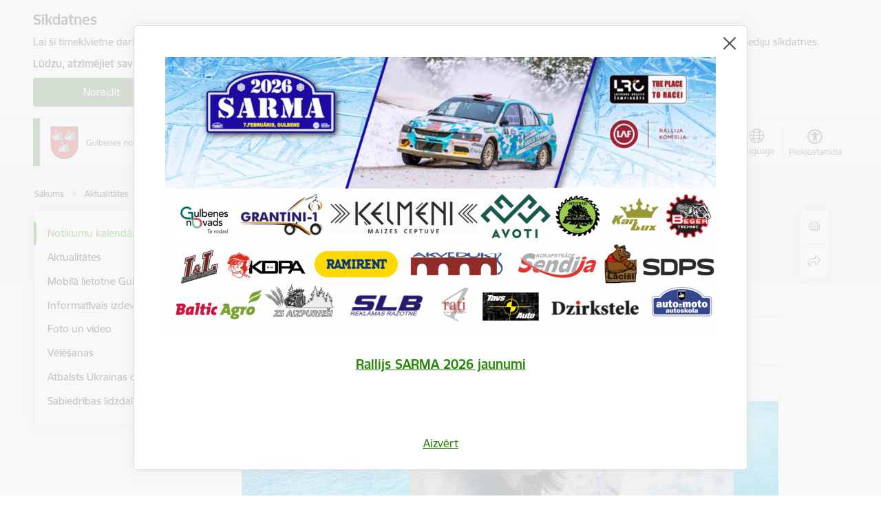

--- FILE ---
content_type: text/html; charset=UTF-8
request_url: https://www.gulbene.lv/lv/notikums/maijas-jaunberzinas-gleznu-izstade?date=0
body_size: 58823
content:
<!DOCTYPE html>
<html lang="lv" dir="ltr" prefix="og: https://ogp.me/ns#" class="hidden">
  <head>
    <meta charset="utf-8" />
<script>window.dataLayer = window.dataLayer || [];function gtag(){dataLayer.push(arguments)};gtag("js", new Date());gtag("set", "developer_id.dMDhkMT", true);gtag("config", "G-F5L6BZ9QW1", {"groups":"default","page_placeholder":"PLACEHOLDER_page_location","allow_ad_personalization_signals":false});</script>
<meta name="description" content="No 23.aprīļa līdz 31.maijam Maijas Jaunbērziņas gleznu izstāde." />
<link rel="canonical" href="https://www.gulbene.lv/lv/notikums/maijas-jaunberzinas-gleznu-izstade" />
<meta property="og:type" content="website" />
<meta property="og:url" content="https://www.gulbene.lv/lv/notikums/maijas-jaunberzinas-gleznu-izstade" />
<meta property="og:title" content="Maijas Jaunbērziņas gleznu izstāde" />
<meta property="og:description" content="No 23.aprīļa līdz 31.maijam Maijas Jaunbērziņas gleznu izstāde." />
<meta name="twitter:card" content="summary_large_image" />
<meta name="twitter:description" content="No 23.aprīļa līdz 31.maijam Maijas Jaunbērziņas gleznu izstāde." />
<meta name="twitter:title" content="Maijas Jaunbērziņas gleznu izstāde" />
<meta name="MobileOptimized" content="width" />
<meta name="HandheldFriendly" content="true" />
<meta name="viewport" content="width=device-width, initial-scale=1.0, minimum-scale=1.0" />
<link rel="preload" href="https://www.gulbene.lv/themes/custom/ministry/assets/fonts/webfonts/356EBC_27_0.woff2" as="font" crossorigin="" />
<link rel="preload" href="https://www.gulbene.lv/themes/custom/ministry/assets/fonts/webfonts/356EBC_2B_0.woff2" as="font" crossorigin="" />
<link rel="preload" href="https://www.gulbene.lv/themes/custom/ministry/assets/fonts/webfonts/356EBC_29_0.woff2" as="font" crossorigin="" />
<style>:root {--brand-color: #4A773C;--brand-color01: #268707;--logo-color: #4A773C;}</style>
<style>#sliding-popup.sliding-popup-top { position: fixed; }</style>
<style>.footer_bg_img { background-image: url(https://www.gulbene.lv/sites/gulbene/files/styles/front_bg/public/gallery_images/Titullapas%20%2812%29.png?itok=mtvdyx0c); }</style>
<link rel="icon" href="/sites/gulbene/files/gulb_favico.ico" type="image/vnd.microsoft.icon" />
<link rel="alternate" hreflang="lv" href="https://www.gulbene.lv/lv/notikums/maijas-jaunberzinas-gleznu-izstade" />
<script src="/sites/gulbene/files/eu_cookie_compliance/eu_cookie_compliance.script.js?t8vf43" defer></script>
<script>window.a2a_config=window.a2a_config||{};a2a_config.callbacks=[];a2a_config.overlays=[];a2a_config.templates={};</script>

    <title>Maijas Jaunbērziņas gleznu izstāde | Gulbenes novada pašvaldība</title>
    <link rel="stylesheet" media="all" href="/sites/gulbene/files/css/css_q5YvadxoZ_kmOZFGSh9RWqF0PN8egHr0k3keKAT6MNY.css" />
<link rel="stylesheet" media="all" href="/sites/gulbene/files/css/css_9Q0cNVRtu1D_7_--9OQG3letlqPsE5Lrxj2rne3YUwY.css" />

    
  </head>
          
      <body data-theme="vides_aizsardzibas_un_regionalas_attistibas_ministrija" class="node-15258 node-type--event theme-municipality fill-branding-bg type-event role--anonymous with-subnav no-sidebar">
    <div id="skip">
      <a href="#content-area" class="visually-hidden focusable skip-link jump-to-main-navigation">
        Pāriet uz lapas saturu
      </a>
    </div>
    
      <div class="dialog-off-canvas-main-canvas" data-off-canvas-main-canvas>
    <div class="spinner-border spinner-border-sm ajax-loader hide"></div>


  <!-- ___ MAIN CONTENT GRID LOGIC  -->
                
  
<!-- ___ /MAIN CONTENT GRID LOGIC  -->

<div class="layout-container">

  <!-- ______________________ HEADER _______________________ -->
  <div class="header-wrapper">
  <div id="cookie-element-wrap"></div>
      <header id="header">
      <div class="container">
        <div id="header-region">
            <div id="block-ministry-branding" class="settings-tray-editable block-system block-ministry-branding" data-drupal-settingstray="editable">
  
    
                <a href="/lv" title="Gulbenes novada pašvaldība" rel="home" class="site-logo logo-default" tabindex="0">
      <img src="/sites/gulbene/files/logo_1_lat_1.png" alt="Gulbenes novada pašvaldība" />
    </a>
  
              <a href="/lv" title="Gulbenes novada pašvaldība" rel="home" class="site-logo logo-white" tabindex="0">
      <img src="/sites/gulbene/files/topleft_logogulbene_balts_lv_2_0.png" alt="Gulbenes novada pašvaldība" />
    </a>
  
              <a href="/lv" title="Gulbenes novada pašvaldība" rel="home" class="site-logo logo-black" tabindex="0">
      <img src="/sites/gulbene/files/logo_1_lat_1.png" alt="Gulbenes novada pašvaldība" />
    </a>
  
              <a href="/lv" title="Gulbenes novada pašvaldība" rel="home" class="site-logo logo-yellow" tabindex="0">
      <img src="/sites/gulbene/files/topleft_logogulbene_dzeltens_lv_3_0.png" alt="Gulbenes novada pašvaldība" />
    </a>
  
</div>
<div id="block-menucustomblock" class="settings-tray-editable block-menu-custom block-menucustomblock" data-drupal-settingstray="editable">
  
    
      


<nav class="navbar navbar-expand-xl" aria-label="Galvenā navigācija">
  <button class="navbar-toggler" type="button" data-toggle="collapse" data-target="#mobileMenuElement" aria-controls="mobileMenuElement" aria-expanded="false" aria-label="Toggle navigation">
    <span class="fal icon-bars"></span>
    <span class="menu-mobile-text d-none d-sm-block d-md-none d-flex justify-content-center flex-column">
        Izvēlne
    </span>
  </button>

    <div class="menu-mobile-tab">
    <span class="fal icon-bars"></span>
    <span class="navbar-toggler-text">Izvēlne</span>
  </div>

  <div class="collapse navbar-collapse" id="mobileMenuElement">
    <div id="menu-tree-main">

      <div id="menu-tree-mobile">
        <div id="menu-header">
          <div class="close-menu rounded-circle" data-toggle="collapse" data-target="#mobileMenuElement" aria-controls="mobileMenuElement" aria-expanded="false" aria-label="Toggle navigation">
            <span class="icon-times"></span>
          </div>
        </div>

        <div class="menu-mobile-current-title">
          <div class="menu-title"></div>
          <div class="back-menu">
            <div class="back-icon icon-level-back"></div>
            <div class="back-text">Atpakaļ</div>
          </div>
          <div class="history-tree">
          </div>
        </div>

        <ul class="main-nav">
        </ul>

        <div class="placeholder-user-tools-language"></div>
        <div class="placeholder-user-tools-settings"></div>

        <ul id="nav-initial">
                      <li class=" has-children nav-item">
                              <a href="/lv/pasvaldiba"   data-uuid="a4d721b8-404d-4035-b6fd-b895ce459bc7" class="nav-link">
                  Pašvaldība
                                  </a>
                <ul class="child-nav" data-uuid="a4d721b8-404d-4035-b6fd-b895ce459bc7">
                                            <li data-parent-uuid="f7278911-bd98-448c-8383-415bf8381a68" class="has-children nav-item">
      <a href="/lv/dome"   data-uuid="f7278911-bd98-448c-8383-415bf8381a68" class="nav-link">
        Dome
              </a>
      <ul class="child-nav" data-uuid="f7278911-bd98-448c-8383-415bf8381a68">
                        <li data-uuid="29707f69-7c5d-4cf7-a02a-aee38a6b927f" class="nav-item mobile-without-children">
      <a href="/lv/domes-vadiba"   class="nav-link">
      Domes vadība
            </a>
    </li>
  
                        <li data-uuid="6a94bd80-8290-4f40-ae4c-9104bb090f63" class="nav-item mobile-without-children">
      <a href="/lv/jaunumi?category%5B3771%5D=3771"   class="nav-link">
      Gulbenes novada vadības darba aktualitātes
            </a>
    </li>
  
                        <li data-uuid="b471fb90-c821-4d14-8d6e-9d4295f443c9" class="nav-item mobile-without-children">
      <a href="/lv/deputati"   class="nav-link">
      Deputāti
            </a>
    </li>
  
                        <li data-parent-uuid="54dd8f58-0d13-49c3-878d-83a87da203c0" class="has-children nav-item">
      <a href="/lv/domes-sedes"   data-uuid="54dd8f58-0d13-49c3-878d-83a87da203c0" class="nav-link">
        Domes sēdes
              </a>
      <ul class="child-nav" data-uuid="54dd8f58-0d13-49c3-878d-83a87da203c0">
                        <li data-uuid="eb411514-5dd0-4e22-93b7-6161ff2e1183" class="nav-item mobile-without-children">
      <a href="/lv/domes-sezu-darba-kartiba-un-lemumprojekti-2026"   class="nav-link">
      Domes sēžu darba kārtība un lēmumprojekti 2026.
            </a>
    </li>
  
                        <li data-uuid="70c34d08-b754-48bf-a38f-444c61cd0309" class="nav-item mobile-without-children">
      <a href="/lv/domes-sezu-lemumi-un-protokoli-2025"   class="nav-link">
      Domes sēžu lēmumi un protokoli 2025.
            </a>
    </li>
  
                        <li data-uuid="d52d10df-09df-4788-ba79-e98dfd14a846" class="nav-item mobile-without-children">
      <a href="/lv/domes-sezu-darba-kartiba-un-lemumprojekti-2024"   class="nav-link">
      Domes sēžu darba kārtība un lēmumprojekti 2024.
            </a>
    </li>
  
                        <li data-uuid="8d5e5846-1265-43a1-969a-cf3cdee3d5ba" class="nav-item mobile-without-children">
      <a href="/lv/domes-sezu-lemumi-un-protokoli-2024"   class="nav-link">
      Domes sēžu lēmumi un protokoli 2024.
            </a>
    </li>
  
                        <li data-uuid="358f257d-8b40-4eea-aefb-57474b370fe2" class="nav-item mobile-without-children">
      <a href="/lv/domes-sezu-darba-kartiba-un-lemumprojekti-2023"   class="nav-link">
      Domes sēžu darba kārtība un lēmumprojekti 2023.
            </a>
    </li>
  
                        <li data-uuid="169b96f3-0886-462f-b567-5d6608147474" class="nav-item mobile-without-children">
      <a href="/lv/domes-sezu-darba-kartiba-un-lemumprojekti-2025"   class="nav-link">
      Domes sēžu darba kārtība un lēmumprojekti 2025.
            </a>
    </li>
  
                        <li data-uuid="9da1e196-0a86-45ec-90c2-ae5525322544" class="nav-item mobile-without-children">
      <a href="/lv/domes-sezu-lemumi-un-protokoli-2023"   class="nav-link">
      Domes sēžu lēmumi un protokoli 2023.
            </a>
    </li>
  
                        <li data-uuid="45071a62-ead8-4d4c-8f2b-a3546414d167" class="nav-item mobile-without-children">
      <a href="/lv/izpilddirektora-zinojumi"   class="nav-link">
      Izpilddirektora ziņojumi
            </a>
    </li>
  
                        <li data-uuid="748fe22e-cbe0-4fbc-81ff-c5149b5a0280" class="nav-item mobile-without-children">
      <a href="/lv/izsludinato-domes-sezu-darba-kartiba"   class="nav-link">
      Izsludināto domes sēžu darba kārtība (2012.-2022.)
            </a>
    </li>
  
                        <li data-uuid="fb4c9e5b-c0d3-4f3d-b93c-040dbca52d93" class="nav-item mobile-without-children">
      <a href="/lv/domes-sezu-lemumi"   class="nav-link">
      Domes sēžu lēmumi (2012.-2022.)
            </a>
    </li>
  
              </ul>
    </li>
  
                        <li data-parent-uuid="5e5d46f9-8d34-420a-ad18-461a9afd51ef" class="has-children nav-item">
      <a href="/lv/strukturvieniba/komitejas"   data-uuid="5e5d46f9-8d34-420a-ad18-461a9afd51ef" class="nav-link">
        Komitejas
              </a>
      <ul class="child-nav" data-uuid="5e5d46f9-8d34-420a-ad18-461a9afd51ef">
                        <li data-uuid="69616ff3-77a8-431a-8b8a-6d62e6e4fbfb" class="nav-item mobile-without-children">
      <a href="/lv/komiteju-darba-kartibas-un-protokoli-2026"   class="nav-link">
      Komiteju darba kārtības un protokoli 2026.
            </a>
    </li>
  
              </ul>
    </li>
  
                        <li data-uuid="08c5f736-8002-473b-a26e-ac04b9f29cb5" class="nav-item mobile-without-children">
      <a href="/lv/komiteju-darba-kartibas-un-protokoli-2025"   class="nav-link">
      Komiteju darba kārtības un protokoli 2025.
            </a>
    </li>
  
                        <li data-uuid="a58e7584-c634-4371-bfa2-b0f05d69b436" class="nav-item mobile-without-children">
      <a href="/lv/komiteju-darba-kartibas-un-protokoli-2024"   class="nav-link">
      Komiteju darba kārtības un protokoli 2024.
            </a>
    </li>
  
                        <li data-parent-uuid="8beebbce-d037-43e5-90d8-9c81afc781ee" class="has-children nav-item">
      <a href="/lv/komiteju-darba-kartibas-un-protokoli-2023"   data-uuid="8beebbce-d037-43e5-90d8-9c81afc781ee" class="nav-link">
        Komiteju darba kārtības un protokoli 2023.
              </a>
      <ul class="child-nav" data-uuid="8beebbce-d037-43e5-90d8-9c81afc781ee">
                        <li data-uuid="a9f6bdfa-64d7-40a2-9efd-8e4edbfdef1e" class="nav-item mobile-without-children">
      <a href="/lv/attistibas-un-tautsaimniecibas-komiteja"   class="nav-link">
      Attīstības un tautsaimniecības komiteja
            </a>
    </li>
  
                        <li data-uuid="f8448765-6bc9-40b6-81d2-abdc67ec3fa3" class="nav-item mobile-without-children">
      <a href="/lv/finansu-komiteja"   class="nav-link">
      Finanšu komiteja
            </a>
    </li>
  
                        <li data-uuid="bcbc242d-2dbd-48a2-bba2-5e72525a46f9" class="nav-item mobile-without-children">
      <a href="/lv/finansu-attistibas-un-tautsaimniecibas-socialo-un-veselibas-jautajumu-un-izglitibas-kulturas-un-sporta-komiteju-apvienota-sede"   class="nav-link">
      Finanšu, Attīstības un tautsaimniecības, Sociālo un veselības jautājumu un Izglītības, kultūras un sporta komiteju apvienotā sēde
            </a>
    </li>
  
                        <li data-uuid="bd39528e-185c-4225-ab3c-7a300dafffc5" class="nav-item mobile-without-children">
      <a href="/lv/izglitibas-kulturas-un-sporta-jautajumu-komiteja"   class="nav-link">
      Izglītības, kultūras un sporta jautājumu komiteja
            </a>
    </li>
  
                        <li data-uuid="90512763-32c9-43ae-9673-bfb04a7cbc10" class="nav-item mobile-without-children">
      <a href="/lv/socialo-un-veselibas-jautajumu-komiteja"   class="nav-link">
      Sociālo un veselības jautājumu komiteja
            </a>
    </li>
  
              </ul>
    </li>
  
                        <li data-uuid="436a6bab-152a-4e6d-95d0-d9d7e6db038e" class="nav-item mobile-without-children">
      <a href="/lv/strukturvieniba/komisijas"   class="nav-link">
      Komisijas
            </a>
    </li>
  
              </ul>
    </li>
  
                                            <li data-uuid="bd977ef6-3a91-4d7e-9a84-ec358a473adf" class="nav-item mobile-without-children">
      <a href="/lv/pasvaldibas-struktura"   class="nav-link">
      Pašvaldības struktūra
            </a>
    </li>
  
                                            <li data-parent-uuid="6cd9c2ca-de24-48a3-a404-851d50df4f6b" class="has-children nav-item">
      <a href="/lv/pagastu-apvienibu-parvaldes"   data-uuid="6cd9c2ca-de24-48a3-a404-851d50df4f6b" class="nav-link">
        Pagastu apvienību pārvaldes
              </a>
      <ul class="child-nav" data-uuid="6cd9c2ca-de24-48a3-a404-851d50df4f6b">
                        <li data-uuid="a257c26c-40f7-4302-93f7-ca3f4db7d56c" class="nav-item mobile-without-children">
      <a href="/lv/strukturvieniba/daukstu-galgauskas-jaungulbenes-un-ligo-pagastu-apvienibas-parvalde"   class="nav-link">
      Daukstu, Galgauskas, Jaungulbenes un Līgo pagastu apvienības pārvalde
            </a>
    </li>
  
                        <li data-uuid="5cf2acf0-78fb-4ebe-915c-da93b553d831" class="nav-item mobile-without-children">
      <a href="/lv/strukturvieniba/belavas-un-lejasciema-pagastu-apvienibas-parvalde-0"   class="nav-link">
      Beļavas un Lejasciema pagastu apvienības pārvalde
            </a>
    </li>
  
                        <li data-uuid="ec652bef-0703-4c56-b23a-da93a68548a1" class="nav-item mobile-without-children">
      <a href="/lv/strukturvieniba/druvienas-lizuma-rankas-un-tirzas-pagastu-apvienibas-parvalde"   class="nav-link">
      Druvienas, Lizuma, Rankas un Tirzas pagastu apvienības pārvalde
            </a>
    </li>
  
                        <li data-uuid="bb5a3b53-ed68-4b2e-bef1-a652fc1c9141" class="nav-item mobile-without-children">
      <a href="/lv/strukturvieniba/litenes-stamerienas-un-stradu-pagastu-apvienibas-parvalde"   class="nav-link">
      Litenes, Stāmerienas un Stradu pagastu apvienības pārvalde
            </a>
    </li>
  
              </ul>
    </li>
  
                                            <li data-uuid="ed6342bf-015b-41bc-baa1-80348741ed45" class="nav-item mobile-without-children">
      <a href="/lv/vakances"   class="nav-link">
      Vakances
            </a>
    </li>
  
                                            <li data-parent-uuid="90fe1475-2b3d-4293-bbea-38da559f3431" class="has-children nav-item">
      <a href="/lv/strukturvieniba/gulbenes-novada-pasvaldibas-kapitalsabiedribas"   data-uuid="90fe1475-2b3d-4293-bbea-38da559f3431" class="nav-link">
        Kapitālsabiedrības
              </a>
      <ul class="child-nav" data-uuid="90fe1475-2b3d-4293-bbea-38da559f3431">
                        <li data-uuid="82d9fd6e-38c2-4136-938a-445d50df59e0" class="nav-item mobile-without-children">
      <a href="/lv/delegesanas-ligumi"   class="nav-link">
      Deleģēšanas līgumi
            </a>
    </li>
  
                        <li data-uuid="b37a69ec-1d59-4415-91b8-399961c706b7" class="nav-item mobile-without-children">
      <a href="/lv/informacija-par-kapitalsabiedribu-vaditaju-atlases-procesiem"   class="nav-link">
      Informācija par kapitālsabiedrību vadītāju atlases procesiem
            </a>
    </li>
  
                        <li data-uuid="4b82d2c4-12fe-45e4-813c-1fa8d4b70740" class="nav-item mobile-without-children">
      <a href="/lv/strukturvieniba/privatas-kapitalsabiedribas-kuras-gulbenes-novada-pasvaldibas-kapitaldalu-turetaja"   class="nav-link">
      Privātās kapitālsabiedrības, kurās Gulbenes novada pašvaldības kapitāldaļu turētāja
            </a>
    </li>
  
                        <li data-uuid="dabed458-e9ba-42f0-9010-e86bf00fe6d5" class="nav-item mobile-without-children">
      <a href="/lv/strukturvieniba/sia-gulbenes-energo-serviss"   class="nav-link">
      SIA &quot;Gulbenes Energo Serviss&quot;
            </a>
    </li>
  
                        <li data-uuid="9c12a46e-9d90-452a-a70f-3f25969ce99f" class="nav-item mobile-without-children">
      <a href="/lv/strukturvieniba/sia-gulbenes-autobuss"   class="nav-link">
      SIA „Gulbenes autobuss&quot;
            </a>
    </li>
  
              </ul>
    </li>
  
                                            <li data-parent-uuid="a4853278-5e9a-498b-ad49-968b25b15b08" class="has-children nav-item">
      <a href="/lv/budzets"   data-uuid="a4853278-5e9a-498b-ad49-968b25b15b08" class="nav-link">
        Budžets
              </a>
      <ul class="child-nav" data-uuid="a4853278-5e9a-498b-ad49-968b25b15b08">
                        <li data-uuid="0072c86c-de1f-4730-8c85-774a004dcc4e" class="nav-item mobile-without-children">
      <a href="/lv/par-gulbenes-novada-pasvaldibas-budzetu-2025gadam"   class="nav-link">
      2025.gada budžets
            </a>
    </li>
  
                        <li data-uuid="9dd483f9-3605-4f59-953c-c76d0363161b" class="nav-item mobile-without-children">
      <a href="/lv/par-gulbenes-novada-pasvaldibas-budzetu-2024gadam"   class="nav-link">
      2024.gada budžets
            </a>
    </li>
  
                        <li data-uuid="8f225a40-c12a-4514-afcb-5039fa9959a4" class="nav-item mobile-without-children">
      <a href="/lv/par-gulbenes-novada-pasvaldibas-budzetu-2023gadam"   class="nav-link">
      2023.gada budžets
            </a>
    </li>
  
                        <li data-uuid="10f7cd34-a1df-4a41-801d-87b6f8ff0c04" class="nav-item mobile-without-children">
      <a href="/lv/amatpersonu-un-darbinieku-menesalgu-sadalijums-pa-amatu-grupam"   class="nav-link">
      Amatpersonu un darbinieku mēnešalgu sadalījums pa amatu grupām
            </a>
    </li>
  
                        <li data-uuid="f437a924-12c2-499e-bba5-f5d1e7c4a412" class="nav-item mobile-without-children">
      <a href="/lv/amatpersonu-aprekinatais-atalgojums"   class="nav-link">
      Amatpersonu aprēķinātais atalgojums
            </a>
    </li>
  
              </ul>
    </li>
  
                                            <li data-parent-uuid="542a55de-8e23-48a1-b940-40ebc6e88051" class="has-children nav-item">
      <a href="/lv/normativie-akti"   data-uuid="542a55de-8e23-48a1-b940-40ebc6e88051" class="nav-link">
        Normatīvie akti
              </a>
      <ul class="child-nav" data-uuid="542a55de-8e23-48a1-b940-40ebc6e88051">
                        <li data-uuid="0018adf6-1bda-42b0-9268-13c6ffd33fd7" class="nav-item mobile-without-children">
      <a href="/lv/gulbenes-novada-pasvaldibas-saistosie-noteikumi"   class="nav-link">
      Saistošie noteikumi
            </a>
    </li>
  
                        <li data-uuid="587aadf0-6530-46b7-a90f-61cc5af43745" class="nav-item mobile-without-children">
      <a href="/lv/centralas-parvaldes-nolikumi"   class="nav-link">
      Centrālās pārvaldes nolikumi
            </a>
    </li>
  
                        <li data-uuid="d8f1f2c6-3cdc-48d1-a52c-be3aa56ad303" class="nav-item mobile-without-children">
      <a href="/lv/dazadi-nolikumi"   class="nav-link">
      Dažādi nolikumi un noteikumi
            </a>
    </li>
  
                        <li data-uuid="52f998a8-c55a-47ab-8e20-c158303baff8" class="nav-item mobile-without-children">
      <a href="/lv/saistosie-noteikumi-projekti"   class="nav-link">
      Saistošie noteikumi - projekti
            </a>
    </li>
  
              </ul>
    </li>
  
                                            <li data-parent-uuid="b9f5a046-a896-459a-b9c2-13e846335db9" class="has-children nav-item">
      <a href="/lv/pasvaldibas-publiskais-parskats"   data-uuid="b9f5a046-a896-459a-b9c2-13e846335db9" class="nav-link">
        Publiskie pārskati
              </a>
      <ul class="child-nav" data-uuid="b9f5a046-a896-459a-b9c2-13e846335db9">
                        <li data-uuid="e8e3a765-f710-43c4-82c2-068010239562" class="nav-item mobile-without-children">
      <a href="/lv/gulbenes-novada-pasvaldibas-gada-publiskie-parskati"   class="nav-link">
      Gulbenes novada pašvaldības gada publiskie pārskati
            </a>
    </li>
  
              </ul>
    </li>
  
                                            <li data-parent-uuid="28db8f48-16d6-494f-9cbb-1de186976082" class="has-children nav-item">
      <a href="/lv/attistiba"   data-uuid="28db8f48-16d6-494f-9cbb-1de186976082" class="nav-link">
        Attīstība
              </a>
      <ul class="child-nav" data-uuid="28db8f48-16d6-494f-9cbb-1de186976082">
                        <li data-uuid="50658535-1a16-4031-bc7c-59de9561319f" class="nav-item mobile-without-children">
      <a href="/lv/gulbenes-novada-bernu-tiesibu-aizsardzibas-programmas-2026-2028gadam-izstrade"   class="nav-link">
      Gulbenes novada Bērnu tiesību aizsardzības programmas 2026.-2028.gadam izstrāde
            </a>
    </li>
  
                        <li data-uuid="ab83ac70-3c16-452a-9d29-5d3f5e1023e9" class="nav-item mobile-without-children">
      <a href="/lv/gulbenes-novada-attistibas-programma-2025-2030gadam"   class="nav-link">
      Gulbenes novada attīstības programma 2025.-2030.gadam
            </a>
    </li>
  
                        <li data-uuid="bc6ddebf-1cbf-4423-ac68-164f0083e297" class="nav-item mobile-without-children">
      <a href="/lv/gulbenes-novada-ilgtspejigas-energetikas-un-klimata-ricibas-plans-lidz-2030gadam"   class="nav-link">
      Gulbenes novada ilgtspējīgas enerģētikas un klimata rīcības plāns līdz 2030.gadam
            </a>
    </li>
  
                        <li data-uuid="71a1fa57-5c3f-413b-9893-83148ac10ced" class="nav-item mobile-without-children">
      <a href="/lv/gulbenes-novada-jaunatnes-politikas-ricibas-plans-2025-2029gadam"   class="nav-link">
      Gulbenes novada jaunatnes politikas rīcības plāns 2025. – 2029.gadam
            </a>
    </li>
  
                        <li data-uuid="8953e3c8-9eb6-4f33-b1c8-ca8c09ee6fdc" class="nav-item mobile-without-children">
      <a href="/lv/gulbenes-novada-kulturas-attistibas-plans-2026-2031gadam-izstrade"   class="nav-link">
      Gulbenes novada kultūras attīstības plāns 2026.-2031.gadam - IZSTRĀDE
            </a>
    </li>
  
                        <li data-uuid="fdb8dbf0-8d38-44a1-9ed0-b265572e7b71" class="nav-item mobile-without-children">
      <a href="/lv/gulbenes-novada-pasvaldibas-bernu-tiesibu-aizsardzibas-programma-2023-2025gadam"   class="nav-link">
      Gulbenes novada pašvaldības Bērnu tiesību aizsardzības programma 2023. – 2025.gadam
            </a>
    </li>
  
                        <li data-uuid="1f74411c-09df-4bdc-a250-fd4fb5b3f69f" class="nav-item mobile-without-children">
      <a href="/lv/gulbenes-novada-pasvaldibas-izglitibas-ekosistemas-attistibas-strategijas-2026-2030gadam-izstrade"   class="nav-link">
      Gulbenes novada pašvaldības izglītības ekosistēmas attīstības stratēģijas 2026. – 2030.gadam izstrāde
            </a>
    </li>
  
                        <li data-uuid="707f9f87-a170-46b9-a253-75cd9b791116" class="nav-item mobile-without-children">
      <a href="/lv/gulbenes-novada-pasvaldibas-izglitibas-ekosistemas-attistibas-strategijas-2026-2030gadam-izstrade"   class="nav-link">
      Gulbenes novada pašvaldības izglītības ekosistēmas attīstības stratēģijas 2026. – 2030.gadam izstrāde
            </a>
    </li>
  
                        <li data-uuid="c0e1324f-5cfe-43b5-a61e-7295fb639947" class="nav-item mobile-without-children">
      <a href="/lv/gulbenes-novada-ricibas-programma-priekslaicigas-macibu-partrauksanas-prevencijas-sistemas-un-ieviesanas-plans-2024-2028-gadam"   class="nav-link">
      Gulbenes novada rīcības programma “Priekšlaicīgas mācību pārtraukšanas prevencijas sistēmas un ieviešanas plāns 2024.-2028. gadam”
            </a>
    </li>
  
                        <li data-uuid="1f0e0ef7-4ba2-42af-9441-ee9f60e2362b" class="nav-item mobile-without-children">
      <a href="/lv/teritorijas-planojumi"   class="nav-link">
      Teritorijas plānojumi
            </a>
    </li>
  
                        <li data-uuid="b81eb443-ca9f-47b7-9a5b-e0c4bfa685cc" class="nav-item mobile-without-children">
      <a href="/lv/gulbenes-novada-ilgtspejigas-attistibas-strategija-2014-2030-gadam"   class="nav-link">
      Gulbenes novada ilgtspējīgas attīstības stratēģija 2014.-2030. gadam
            </a>
    </li>
  
                        <li data-uuid="aa574633-f3c2-4beb-ba9a-732bea6cbc2d" class="nav-item mobile-without-children">
      <a href="/lv/gulbenes-novada-attistibas-programma-2018-2024gadam"   class="nav-link">
      Gulbenes novada attīstības programma 2018.-2024.gadam
            </a>
    </li>
  
                        <li data-uuid="d5e07eba-0430-47f7-8483-ff1c048743b0" class="nav-item mobile-without-children">
      <a href="/lv/nozaru-planosanas-dokumenti"   class="nav-link">
      Nozaru plānošanas dokumenti
            </a>
    </li>
  
                        <li data-uuid="99bc49b6-19ad-4aa4-8679-76443aa25726" class="nav-item mobile-without-children">
      <a href="/lv/iestazu-ricibas-plani-strategijas"   class="nav-link">
      Iestāžu rīcības plāni, stratēģijas
            </a>
    </li>
  
              </ul>
    </li>
  
                                            <li data-parent-uuid="120ac5f5-9432-49d2-a770-b97b40cc0414" class="has-children nav-item">
      <a href="/lv/projekti"   data-uuid="120ac5f5-9432-49d2-a770-b97b40cc0414" class="nav-link">
        Projekti
              </a>
      <ul class="child-nav" data-uuid="120ac5f5-9432-49d2-a770-b97b40cc0414">
                        <li data-uuid="8d648280-0718-4d2d-8f09-f179587d4298" class="nav-item mobile-without-children">
      <a href="/lv/projekti?project_status%5B31%5D=31"   class="nav-link">
      Projekti īstenošanā
            </a>
    </li>
  
                        <li data-uuid="533dd9b7-33a3-4241-aba6-2dae8046c386" class="nav-item mobile-without-children">
      <a href="/lv/viegli-lasit-0"   class="nav-link">
      Viegli lasīt
            </a>
    </li>
  
                        <li data-uuid="8130cba5-0c29-4bff-986a-c03d4a246474" class="nav-item mobile-without-children">
      <a href="/lv/projekti?project_status%5B32%5D=32"   class="nav-link">
      Īstenotie projekti
            </a>
    </li>
  
                        <li data-parent-uuid="b1074a9c-25c2-4456-a61a-d0a2b4dec690" class="has-children nav-item">
      <a href="/lv/pasvaldibas-lidzfinansejums-projektu-konkursi"   data-uuid="b1074a9c-25c2-4456-a61a-d0a2b4dec690" class="nav-link">
        Pašvaldības līdzfinansējums, projektu konkursi
              </a>
      <ul class="child-nav" data-uuid="b1074a9c-25c2-4456-a61a-d0a2b4dec690">
                        <li data-uuid="568bff86-7bed-47bd-9484-d1220b46c37d" class="nav-item mobile-without-children">
      <a href="/lv/kulturas-projektu-konkurss"   class="nav-link">
      Kultūras projektu konkurss
            </a>
    </li>
  
                        <li data-uuid="4b15c47e-1889-4510-8cc7-ace24997a12b" class="nav-item mobile-without-children">
      <a href="/lv/lidzfinansejums-daudzdzivoklu-dzivojamo-maju-piesaistito-zemesgabalu-labiekartosanai-gulbenes-novada"   class="nav-link">
      Līdzfinansējums daudzdzīvokļu dzīvojamo māju piesaistīto zemesgabalu labiekārtošanai Gulbenes novadā
            </a>
    </li>
  
                        <li data-uuid="04961893-d262-488f-a567-43d64555f974" class="nav-item mobile-without-children">
      <a href="/lv/lidzfinansejums-nekustama-ipasuma-pieslegsanai-centralizetajai-udensapgades-un-kanalizacijas-sistemai"   class="nav-link">
      Līdzfinansējums nekustamā īpašuma pieslēgšanai centralizētajai ūdensapgādes un kanalizācijas sistēmai
            </a>
    </li>
  
                        <li data-uuid="3f6b0e16-5d27-48eb-b3f0-d02db47e65bd" class="nav-item mobile-without-children">
      <a href="/lv/lidzfinansetie-nevalstisko-organizaciju-projekti"   class="nav-link">
      Līdzfinansētie nevalstisko organizāciju projekti
            </a>
    </li>
  
              </ul>
    </li>
  
                        <li data-uuid="52f00f44-f9d3-4c6a-b9a0-b10ab0c561cc" class="nav-item mobile-without-children">
      <a href="/lv/projektos-izstradato-rokasgramatu-un-macibu-materialu-apkopojums"   class="nav-link">
      Projektos izstrādāto rokasgrāmatu un mācību materiālu apkopojums
            </a>
    </li>
  
              </ul>
    </li>
  
                                            <li data-parent-uuid="ed015391-e177-483d-9bfb-f5bb2d785df5" class="has-children nav-item">
      <a href="/lv/iepirkumi-0"   data-uuid="ed015391-e177-483d-9bfb-f5bb2d785df5" class="nav-link">
        Iepirkumi
              </a>
      <ul class="child-nav" data-uuid="ed015391-e177-483d-9bfb-f5bb2d785df5">
                        <li data-uuid="fe5f0ae8-04d0-4044-8430-33a1dfca41ce" class="nav-item mobile-without-children">
      <a href="/lv/iepirkumi"   class="nav-link">
      Visi iepirkumi
            </a>
    </li>
  
                        <li data-parent-uuid="a5f5861f-7292-49af-9208-64c1a1e7abda" class="has-children nav-item">
      <a href="/lv/tirgus-izpete"   data-uuid="a5f5861f-7292-49af-9208-64c1a1e7abda" class="nav-link">
        Tirgus izpēte
              </a>
      <ul class="child-nav" data-uuid="a5f5861f-7292-49af-9208-64c1a1e7abda">
                        <li data-uuid="acae5436-1e56-4066-83a3-bb4b79821cdf" class="nav-item mobile-without-children">
      <a href="/lv/tirgus-izpete-katalogs"   class="nav-link">
      Tirgus izpētes katalogs
            </a>
    </li>
  
              </ul>
    </li>
  
                        <li data-parent-uuid="5e59604b-6754-48b1-9b23-dc35cb6cf0d5" class="has-children nav-item">
      <a href="/lv/iepirkumu-arhivs-lidz-31122018"   data-uuid="5e59604b-6754-48b1-9b23-dc35cb6cf0d5" class="nav-link">
        Iepirkumu arhīvs līdz 31.12.2018.
              </a>
      <ul class="child-nav" data-uuid="5e59604b-6754-48b1-9b23-dc35cb6cf0d5">
                        <li data-uuid="750f7556-10b8-4548-a78c-0653003b951f" class="nav-item mobile-without-children">
      <a href="/lv/iepirkumi-8-panta-kartiba"   class="nav-link">
      Iepirkumi 8&#039;&#039; panta kārtībā
            </a>
    </li>
  
                        <li data-uuid="0a11e30e-9ced-45a0-b42b-b71ba12d340a" class="nav-item mobile-without-children">
      <a href="/lv/atklati-konkursi-lidz-28022017"   class="nav-link">
      Atklāti konkursi līdz 28.02.2017.
            </a>
    </li>
  
                        <li data-uuid="c7d3c75f-1ebf-4ee9-95df-6677abe1f25a" class="nav-item mobile-without-children">
      <a href="/lv/b-dala"   class="nav-link">
      B daļa
            </a>
    </li>
  
                        <li data-uuid="878b836d-9dd4-4b71-be74-f5415cb34acf" class="nav-item mobile-without-children">
      <a href="/lv/iepirkumu-arhivs-lidz-28022017"   class="nav-link">
      Arhīvs
            </a>
    </li>
  
                        <li data-uuid="2b118011-8408-4cc6-88c4-c156cf9950f5" class="nav-item mobile-without-children">
      <a href="/lv/iepirkumi-9panta-kartiba"   class="nav-link">
      Iepirkumi 9.panta kārtībā
            </a>
    </li>
  
                        <li data-uuid="76c0e5a2-5e33-4bdf-a41e-fdbbbf0d98eb" class="nav-item mobile-without-children">
      <a href="/lv/atklati-konkursi"   class="nav-link">
      Atklāti konkursi 
            </a>
    </li>
  
                        <li data-uuid="1a92acef-5663-4773-b3cc-f34b7687346b" class="nav-item mobile-without-children">
      <a href="/lv/iepirkums/edinasanas-pakalpojumu-sniegsana-gulbenes-novada-valsts-gimnazija-un-gulbenes-sakumskola"   class="nav-link">
      Iepirkumi 10.panta kārtībā
            </a>
    </li>
  
                        <li data-uuid="1e06f6c4-043b-4fb6-bca3-06878fcab05f" class="nav-item mobile-without-children">
      <a href="/lv/sarunu-proceduras"   class="nav-link">
      Sarunu procedūras 
            </a>
    </li>
  
              </ul>
    </li>
  
              </ul>
    </li>
  
                                            <li data-uuid="9f9c7edf-23bb-4bbf-8657-7046708962d5" class="nav-item mobile-without-children">
      <a href="/lv/izsolu-katalogs"   class="nav-link">
      Izsoles
            </a>
    </li>
  
                                            <li data-parent-uuid="ba8955eb-fa57-4057-b577-ca4fbe28ed58" class="has-children nav-item">
      <a href="/lv/ipasumi"   data-uuid="ba8955eb-fa57-4057-b577-ca4fbe28ed58" class="nav-link">
        Īpašumi
              </a>
      <ul class="child-nav" data-uuid="ba8955eb-fa57-4057-b577-ca4fbe28ed58">
                        <li data-uuid="eee12c5e-3156-4f4d-aec9-2a4de4988b7a" class="nav-item mobile-without-children">
      <a href="/lv/nomas-objektu-piedavajumu-atlase"   class="nav-link">
      Nomas objektu piedāvājumu atlase
            </a>
    </li>
  
                        <li data-parent-uuid="064bfeb9-d119-4cbd-a117-74d1dbf6ef0b" class="has-children nav-item">
      <a href="/lv/pasvaldibas-nomatie-ipasumi"   data-uuid="064bfeb9-d119-4cbd-a117-74d1dbf6ef0b" class="nav-link">
        Pašvaldības nomātie īpašumi
              </a>
      <ul class="child-nav" data-uuid="064bfeb9-d119-4cbd-a117-74d1dbf6ef0b">
                        <li data-uuid="004b1f28-ecd0-4dde-a023-a6fbd4a13f1f" class="nav-item mobile-without-children">
      <a href="/lv/gulbenes-novada-pasvaldibas-nomatie-ipasumi"   class="nav-link">
      Gulbenes novada pašvaldības nomātie īpašumi
            </a>
    </li>
  
              </ul>
    </li>
  
                        <li data-parent-uuid="3577aa23-5bf0-4b51-a995-4e0a173e1c4c" class="has-children nav-item">
      <a href="/lv/pasvaldiba-iznoma"   data-uuid="3577aa23-5bf0-4b51-a995-4e0a173e1c4c" class="nav-link">
        Pašvaldība iznomā
              </a>
      <ul class="child-nav" data-uuid="3577aa23-5bf0-4b51-a995-4e0a173e1c4c">
                        <li data-uuid="2089d140-23e3-4d48-af40-8293a92977e2" class="nav-item mobile-without-children">
      <a href="/lv/informacija-par-gulbenes-novada-pasvaldiba-iznomatajam-nedzivojamam-telpam"   class="nav-link">
      Informācija par Gulbenes novada pašvaldībā iznomātajām nedzīvojamām telpām
            </a>
    </li>
  
                        <li data-uuid="b368d107-6dd8-4453-90e8-7d3a128041ee" class="nav-item mobile-without-children">
      <a href="/lv/pasvaldiba-iznoma"   class="nav-link">
      Pašvaldība iznomā
            </a>
    </li>
  
                        <li data-uuid="f58a1398-10c8-41cc-ac39-a1879f960d50" class="nav-item mobile-without-children">
      <a href="/lv/informacija-par-gulbenes-novada-pasvaldiba-iznomatajam-zemem"   class="nav-link">
      Informācija par Gulbenes novada pašvaldībā iznomātajām zemēm
            </a>
    </li>
  
              </ul>
    </li>
  
                        <li data-uuid="8e0088f8-c2ae-47f8-b43d-e48c73daef7d" class="nav-item mobile-without-children">
      <a href="/lv/pasvaldibas-celi"   class="nav-link">
      Pašvaldības ceļi
            </a>
    </li>
  
                        <li data-uuid="01213458-78aa-4d65-995d-9a9abf04f6f6" class="nav-item mobile-without-children">
      <a href="/lv/satiksmes-ierobezojumi-uz-gulbenes-novada-pagastu-autoceliem"   class="nav-link">
      Satiksmes ierobežojumi uz Gulbenes novada pagastu autoceļiem
            </a>
    </li>
  
              </ul>
    </li>
  
                                            <li data-uuid="c25914fa-5354-4d9d-8e4e-fb4013e9493c" class="nav-item mobile-without-children">
      <a href="/lv/goda-diplomu-registrs"   class="nav-link">
      Apbalvojumi
            </a>
    </li>
  
                                            <li data-uuid="4c5874ae-470e-4022-b574-6e54f7ef7b3c" class="nav-item mobile-without-children">
      <a href="/lv/ziedojumi"   class="nav-link">
      Ziedojumi
            </a>
    </li>
  
                                            <li data-uuid="088b9c05-f75b-45b5-add8-a7e5eca68aa7" class="nav-item mobile-without-children">
      <a href="/lv/starptautiska-sadarbiba"   class="nav-link">
      Starptautiskā sadarbība
            </a>
    </li>
  
                                            <li data-uuid="4319e897-5fbd-46a1-8e6f-d6fb2cc56aae" class="nav-item mobile-without-children">
      <a href="/lv/trauksmes-celsana"   class="nav-link">
      Trauksmes celšana
            </a>
    </li>
  
                                            <li data-parent-uuid="e76ebf09-8d80-47a7-82c1-5c6c17b12994" class="has-children nav-item">
      <a href="https://www.knab.gov.lv/lv/zinot-par-parkapumu" data-external="TRUE" target="_blank" data-uuid="e76ebf09-8d80-47a7-82c1-5c6c17b12994" class="nav-link">
        Korupcijas novēršana
              </a>
      <ul class="child-nav" data-uuid="e76ebf09-8d80-47a7-82c1-5c6c17b12994">
                        <li data-uuid="14c3d257-bd0f-42cf-9644-4a9d21730415" class="nav-item mobile-without-children">
      <a href="/lv/jaunums/saskaries-ar-korupciju-zino"   class="nav-link">
      &quot;Saskāries ar korupciju?&quot; - ziņo!
            </a>
    </li>
  
              </ul>
    </li>
  
                                            <li data-uuid="30d51a92-db99-42be-a303-254f75f91b94" class="nav-item mobile-without-children">
      <a href="/lv/gulbenes-novada-pasvaldibas-etikas-kodekss"   class="nav-link">
      Ētika
            </a>
    </li>
  
                                  </ul>
                          </li>
                      <li class=" has-children nav-item">
                              <a href="/lv/novads"   data-uuid="0c63b88f-152f-429f-91aa-4fa0e7e777a7" class="nav-link">
                  Novads
                                  </a>
                <ul class="child-nav" data-uuid="0c63b88f-152f-429f-91aa-4fa0e7e777a7">
                                            <li data-parent-uuid="cc22ccd3-52d3-4334-9f84-3420387700a5" class="has-children nav-item">
      <a href="/lv/par-novadu"   data-uuid="cc22ccd3-52d3-4334-9f84-3420387700a5" class="nav-link">
        Par novadu
              </a>
      <ul class="child-nav" data-uuid="cc22ccd3-52d3-4334-9f84-3420387700a5">
                        <li data-uuid="ef98e874-faa3-42a0-be2b-e02071b42279" class="nav-item mobile-without-children">
      <a href="/lv/gulbenes-novada-vizuala-identitate-no-01102022"   class="nav-link">
      Gulbenes novada vizuālā identitāte
            </a>
    </li>
  
                        <li data-uuid="18ab4512-365e-4339-a457-1274c4fcaab8" class="nav-item mobile-without-children">
      <a href="/lv/sovasar-bus-konkurss-te-rodas"   class="nav-link">
      Konkurss &quot;Te rodas!&quot;
            </a>
    </li>
  
                        <li data-uuid="e0e1129d-13b7-4075-bb4c-8e553264ab0a" class="nav-item mobile-without-children">
      <a href="/lv/pilseta-un-pagasti"   class="nav-link">
      Pilsēta un pagasti 
            </a>
    </li>
  
                        <li data-uuid="e7e7fe7e-3ef2-46ae-aacb-76d7975dd65c" class="nav-item mobile-without-children">
      <a href="/lv/ipasi-aizsargajamas-dabas-teritorijas-gulbenes-novada"   class="nav-link">
      Īpaši aizsargājamās dabas teritorijas Gulbenes novadā
            </a>
    </li>
  
                        <li data-uuid="d8fd7cd7-bdc7-4415-9a12-e036851a0d66" class="nav-item mobile-without-children">
      <a href="/lv/kaiminnovadi"   class="nav-link">
      Kaimiņnovadi
            </a>
    </li>
  
                        <li data-uuid="5f170657-c800-4c53-a96e-f85be80d2777" class="nav-item mobile-without-children">
      <a href="/lv/upes-novada"   class="nav-link">
      Upes novadā
            </a>
    </li>
  
                        <li data-uuid="4762da64-b32a-4e76-be69-d38ccdeb8404" class="nav-item mobile-without-children">
      <a href="/lv/derigie-izrakteni-novada"   class="nav-link">
      Derīgie izrakteņi novadā
            </a>
    </li>
  
                        <li data-uuid="76317c1b-9e63-4fc4-a6ab-db4a8223646d" class="nav-item mobile-without-children">
      <a href="/lv/visparigs-teritorijas-raksturojums"   class="nav-link">
      Vispārīgs teritorijas raksturojums
            </a>
    </li>
  
                        <li data-uuid="6b9578af-b7ba-4225-8fab-9ee904a50be2" class="nav-item mobile-without-children">
      <a href="/lv/iedzivotaji"   class="nav-link">
      Iedzīvotāji
            </a>
    </li>
  
                        <li data-uuid="99a62e03-cacc-43a5-a5d2-0449cf2b31c7" class="nav-item mobile-without-children">
      <a href="/lv/ieskats-novada-vesture"   class="nav-link">
      Ieskats novada vēsturē
            </a>
    </li>
  
                        <li data-uuid="50d30240-e2ea-4670-bb63-c6991d0c0cf1" class="nav-item mobile-without-children">
      <a href="/lv/gerboni-logo"   class="nav-link">
      Ģerboņi, logo
            </a>
    </li>
  
                        <li data-uuid="81ce1455-0edc-41f6-96b6-1ca4f7756c5b" class="nav-item mobile-without-children">
      <a href="/lv/suvenirmoneta"   class="nav-link">
      Suvenīrmonēta
            </a>
    </li>
  
                        <li data-uuid="99762fb7-ccaf-4ce8-8596-88880370f65f" class="nav-item mobile-without-children">
      <a href="/lv/ipasais-pie-mums"   class="nav-link">
      Īpašais pie mums
            </a>
    </li>
  
              </ul>
    </li>
  
                                            <li data-uuid="a80430ed-1419-40ee-90d8-fad65e8b991f" class="nav-item mobile-without-children">
      <a href="/lv/strukturvieniba/gulbenes-novada-barintiesa"   class="nav-link">
      Bāriņtiesa
            </a>
    </li>
  
                                            <li data-uuid="42bd7518-7388-4d71-a5bc-4e6f7d77ffb3" class="nav-item mobile-without-children">
      <a href="/lv/strukturvieniba/gulbenes-novada-buvvalde"   class="nav-link">
      Būvvalde
            </a>
    </li>
  
                                            <li data-uuid="10249225-2dd6-4a4f-b000-2c89477fcfa1" class="nav-item mobile-without-children">
      <a href="/lv/civila-aizsardziba"   class="nav-link">
      Civilā aizsardzība
            </a>
    </li>
  
                                            <li data-parent-uuid="eeecb4cd-8fcf-41bd-98d3-a110b0a533c9" class="has-children nav-item">
      <a href="/lv/strukturvieniba/dzimtsarakstu-nodala"   data-uuid="eeecb4cd-8fcf-41bd-98d3-a110b0a533c9" class="nav-link">
        Dzimtsarakstu nodaļa
              </a>
      <ul class="child-nav" data-uuid="eeecb4cd-8fcf-41bd-98d3-a110b0a533c9">
                        <li data-uuid="48f50b3c-4fdf-4c9a-ad18-b5926d8afcda" class="nav-item mobile-without-children">
      <a href="/lv/jaunums/gulbenes-novada-dzimtsarakstu-nodalas-2025gada-statistika"   class="nav-link">
      Gulbenes novada Dzimtsarakstu nodaļas 2025.gada statistika
            </a>
    </li>
  
                        <li data-uuid="a51ef3c3-fcb0-4d69-9e81-aebc5b954a8b" class="nav-item mobile-without-children">
      <a href="/lv/strukturvieniba/dzimtsarakstu-nodala"   class="nav-link">
      Par Gulbenes novada Dzimtsarakstu nodaļu
            </a>
    </li>
  
                        <li data-uuid="c572d4fb-848f-4d68-8a61-74861b35e853" class="nav-item mobile-without-children">
      <a href="/lv/jaunums/gulbenes-novada-dzimtsarakstu-nodalas-2024gada-statistika"   class="nav-link">
      Gulbenes novada Dzimtsarakstu nodaļas 2024.gada statistika
            </a>
    </li>
  
                        <li data-uuid="d46f3f4b-b818-4077-84df-94cfc222deb1" class="nav-item mobile-without-children">
      <a href="/lv/gulbenes-novada-dzimtsarakstu-nodalas-statistika-2023"   class="nav-link">
      Dzimtsarakstu nodaļas statistika 2023
            </a>
    </li>
  
                        <li data-uuid="8a3689bb-aa20-4e40-aef7-820bc281907c" class="nav-item mobile-without-children">
      <a href="/lv/jaunums/gulbenes-novada-dzimtsarakstu-nodalas-2022gada-statistika"   class="nav-link">
      Dzimtsarakstu nodaļas statistika 2022
            </a>
    </li>
  
              </ul>
    </li>
  
                                            <li data-parent-uuid="3aeb661b-f450-47ba-9e34-bb6697ebdab8" class="has-children nav-item">
      <a href="/lv/izglitiba"   data-uuid="3aeb661b-f450-47ba-9e34-bb6697ebdab8" class="nav-link">
        Izglītība
              </a>
      <ul class="child-nav" data-uuid="3aeb661b-f450-47ba-9e34-bb6697ebdab8">
                        <li data-uuid="5dceb089-e1a3-48d4-9ab3-f78339ed9bc1" class="nav-item mobile-without-children">
      <a href="/lv/jaunumi?category%5B284%5D=284"   class="nav-link">
      Izglītības ziņas
            </a>
    </li>
  
                        <li data-uuid="964071a1-426e-495b-b8ce-3a9f1525ed2b" class="nav-item mobile-without-children">
      <a href="https://sites.google.com/view/izgldarbaplans/s%C4%81kums?authuser=1" target="_blank" data-external-link="TRUE" class="nav-link">
      Kalendārs
            </a>
    </li>
  
                        <li data-uuid="3bb7ac82-3396-4ee2-9949-bfd653a330e0" class="nav-item mobile-without-children">
      <a href="/lv/strukturvieniba/gulbenes-novada-izglitibas-parvalde"   class="nav-link">
      Gulbenes novada Izglītības pārvalde
            </a>
    </li>
  
                        <li data-uuid="b69f45e5-31fc-47af-bedd-7a8ed3ab2b0c" class="nav-item mobile-without-children">
      <a href="/lv/gimenes-izglitibas-un-atbalsta-centrs"   class="nav-link">
      Ģimenes izglītības un atbalsta centrs
            </a>
    </li>
  
                        <li data-parent-uuid="5be1823f-0999-4843-b0a0-222671592f56" class="has-children nav-item">
      <a href="/lv/strukturvieniba/izglitibas-iestades"   data-uuid="5be1823f-0999-4843-b0a0-222671592f56" class="nav-link">
        Izglītības iestādes
              </a>
      <ul class="child-nav" data-uuid="5be1823f-0999-4843-b0a0-222671592f56">
                        <li data-uuid="89368e30-85a9-47c5-9b11-49632e003423" class="nav-item mobile-without-children">
      <a href="/lv/strukturvieniba/pirmsskolas-izglitibas-iestades-un-skolu-pirmsskolas-izglitibas-grupas"   class="nav-link">
      Pirmsskolas izglītības iestādes un skolu pirmsskolas izglītības grupas
            </a>
    </li>
  
                        <li data-uuid="28279cd4-9fd8-49bf-a523-f3b8d8e834b7" class="nav-item mobile-without-children">
      <a href="/lv/strukturvieniba/pamatizglitibas-iestades"   class="nav-link">
      Pamatizglītības iestādes
            </a>
    </li>
  
                        <li data-uuid="66128a35-96b4-47b6-a035-83ca9a6392f5" class="nav-item mobile-without-children">
      <a href="/lv/strukturvieniba/videjas-izglitibas-iestades"   class="nav-link">
      Vidējās izglītības iestādes
            </a>
    </li>
  
                        <li data-uuid="21c36aaa-4d27-453d-9a79-a5125c82ccf8" class="nav-item mobile-without-children">
      <a href="/lv/strukturvieniba/profesionalas-ievirzes-izglitibas-iestades"   class="nav-link">
      Profesionālās ievirzes izglītības iestādes
            </a>
    </li>
  
                        <li data-uuid="aab79c78-16ea-416a-8a9f-203264ad12be" class="nav-item mobile-without-children">
      <a href="/lv/strukturvieniba/ogres-tehnikuma-programmu-istenosanas-vieta-ranka"   class="nav-link">
      Ogres tehnikuma programmu īstenošanas vieta Rankā
            </a>
    </li>
  
              </ul>
    </li>
  
                        <li data-parent-uuid="625080a0-4ae5-4769-afed-38cf406a462d" class="has-children nav-item">
      <a href="/lv/atbalsta-piedavajumi"   data-uuid="625080a0-4ae5-4769-afed-38cf406a462d" class="nav-link">
        Atbalsta piedāvājumi
              </a>
      <ul class="child-nav" data-uuid="625080a0-4ae5-4769-afed-38cf406a462d">
                        <li data-uuid="e87bbcc1-9e84-4403-ba60-09854bcdca68" class="nav-item mobile-without-children">
      <a href="/lv/logopedi"   class="nav-link">
      Logopēdi
            </a>
    </li>
  
                        <li data-uuid="e2608a8e-d59f-4e96-a83d-0a8f3be98645" class="nav-item mobile-without-children">
      <a href="/lv/montesori-metode"   class="nav-link">
      Montesori metode
            </a>
    </li>
  
                        <li data-uuid="d212032f-265e-4ce3-82b9-5f5f98e85452" class="nav-item mobile-without-children">
      <a href="/lv/psihologi"   class="nav-link">
      Psihologi
            </a>
    </li>
  
                        <li data-uuid="968d4d5f-995a-4c8e-9064-d8274176bf86" class="nav-item mobile-without-children">
      <a href="/lv/specialie-pedagogi"   class="nav-link">
      Speciālie pedagogi
            </a>
    </li>
  
                        <li data-uuid="5796b42a-2c21-4d7c-a03e-cb667f5ff7fd" class="nav-item mobile-without-children">
      <a href="/lv/pedagogi-karjeras-konsultanti-ar-tiesibam-veikt-individualas-konsultacijas"   class="nav-link">
      Pedagogi karjeras konsultanti
            </a>
    </li>
  
                        <li data-uuid="0535ff03-1016-470b-a82f-64979d3af829" class="nav-item mobile-without-children">
      <a href="/lv/stop-4-7"   class="nav-link">
      STOP 4-7
            </a>
    </li>
  
                        <li data-uuid="81c54816-9e45-47dc-8093-22a5f443ebce" class="nav-item mobile-without-children">
      <a href="/lv/aba-terapija"   class="nav-link">
      ABA terapija 
            </a>
    </li>
  
                        <li data-uuid="c686c6f9-7275-4b24-ba8f-b36bf52ae068" class="nav-item mobile-without-children">
      <a href="/lv/strukturvieniba/pedagogiski-mediciniska-komisija"   class="nav-link">
      Pedagoģiski medicīniskā komisija
            </a>
    </li>
  
              </ul>
    </li>
  
                        <li data-parent-uuid="8c74738f-ec93-4d24-a1f5-f60f434c125c" class="has-children nav-item">
      <a href="/lv/metodiskais-darbs"   data-uuid="8c74738f-ec93-4d24-a1f5-f60f434c125c" class="nav-link">
        Metodiskais darbs
              </a>
      <ul class="child-nav" data-uuid="8c74738f-ec93-4d24-a1f5-f60f434c125c">
                        <li data-uuid="d3e9480c-0737-4dc9-88c7-f817738047a2" class="nav-item mobile-without-children">
      <a href="https://sites.google.com/view/metodiskais-darbs/atbalsts-skolot%C4%81jiem?authuser=0&amp;pli=1"  data-external-link="TRUE" class="nav-link">
      Atbalsts skolotājiem
            </a>
    </li>
  
                        <li data-uuid="aaedc948-bea8-4d9a-8af1-317eb0b2c5ce" class="nav-item mobile-without-children">
      <a href="/lv/darba-organizacija"   class="nav-link">
      Darba organizācija
            </a>
    </li>
  
              </ul>
    </li>
  
                        <li data-parent-uuid="40936491-2a33-4574-aeb1-011573759e69" class="has-children nav-item">
      <a href="/lv/interesu-izglitiba"   data-uuid="40936491-2a33-4574-aeb1-011573759e69" class="nav-link">
        Interešu izglītība
              </a>
      <ul class="child-nav" data-uuid="40936491-2a33-4574-aeb1-011573759e69">
                        <li data-uuid="51bd89cd-21db-4bc0-9665-d03c74ae78b7" class="nav-item mobile-without-children">
      <a href="/lv/informacija-par-interesu-izglitibas-kolektiviem-20242025-macibu-gada"   class="nav-link">
      Informācija par interešu izglītības kolektīviem 2024./2025. mācību gadā
            </a>
    </li>
  
                        <li data-uuid="e2ab7e0e-2f9a-4370-bd81-c5540c925420" class="nav-item mobile-without-children">
      <a href="/lv/aktuala-informacija"   class="nav-link">
      Aktuālā informācija
            </a>
    </li>
  
                        <li data-uuid="198f84d0-0eb7-4190-889b-0da9f055980a" class="nav-item mobile-without-children">
      <a href="/lv/interesu-izglitibas-dokumenti"   class="nav-link">
      Dokumenti
            </a>
    </li>
  
              </ul>
    </li>
  
                        <li data-uuid="93931d5e-7bde-456f-8dfe-383a9d96dd6e" class="nav-item mobile-without-children">
      <a href="/lv/projekti-0"   class="nav-link">
      Projekti
            </a>
    </li>
  
                        <li data-uuid="35e46f0b-b255-4ae4-bfde-ae4c3ac31f72" class="nav-item mobile-without-children">
      <a href="/lv/muzizglitiba"   class="nav-link">
      Mūžizglītība
            </a>
    </li>
  
                        <li data-parent-uuid="2313dd20-b20d-4fa8-b33c-f8c4b5ac5e9d" class="has-children nav-item">
      <a href="/lv/dokumenti"   data-uuid="2313dd20-b20d-4fa8-b33c-f8c4b5ac5e9d" class="nav-link">
        Ārējie normatīvie regulējumi
              </a>
      <ul class="child-nav" data-uuid="2313dd20-b20d-4fa8-b33c-f8c4b5ac5e9d">
                        <li data-uuid="4accd292-25c7-482c-ac34-4387de31e526" class="nav-item mobile-without-children">
      <a href="/lv/arejie-normativie-regulejumi"   class="nav-link">
      Ārējie normatīvie regulējumi
            </a>
    </li>
  
                        <li data-uuid="289c9d43-8367-4dd3-8f29-1975e8a19688" class="nav-item mobile-without-children">
      <a href="/lv/pasvaldibas-lemumi-izglitibas-joma"   class="nav-link">
      Pašvaldības lēmumi izglītības jomā
            </a>
    </li>
  
                        <li data-uuid="a1ad875d-f87a-4767-85c5-3fb3f32105c8" class="nav-item mobile-without-children">
      <a href="/lv/skolu-pasnovertejuma-zinojumi"   class="nav-link">
      Skolu pašnovērtējuma ziņojumi
            </a>
    </li>
  
                        <li data-uuid="812ea143-d197-49f2-8b26-72dea261254a" class="nav-item mobile-without-children">
      <a href="/lv/komisiju-nolikumi-0"   class="nav-link">
      Komisiju nolikumi
            </a>
    </li>
  
                        <li data-uuid="bb1fe624-f620-4ebe-b778-302408953f43" class="nav-item mobile-without-children">
      <a href="/lv/gulbenes-novada-izglitibas-attistibas-plans-2021-2025gadam"   class="nav-link">
      Gulbenes novada izglītības attīstības plāns 2021.-2025.gadam
            </a>
    </li>
  
              </ul>
    </li>
  
                        <li data-parent-uuid="6b016482-c3c3-4554-806b-6d83d561e5f1" class="has-children nav-item">
      <a href="/lv/mes-lepojamies"   data-uuid="6b016482-c3c3-4554-806b-6d83d561e5f1" class="nav-link">
        MĒS lepojamies
              </a>
      <ul class="child-nav" data-uuid="6b016482-c3c3-4554-806b-6d83d561e5f1">
                        <li data-uuid="0de88cbd-d387-4f59-80f8-24714281f55a" class="nav-item mobile-without-children">
      <a href="/lv/20252026macibu-gada-sasniegumi"   class="nav-link">
      2025./2026.mācību gada sasniegumi
            </a>
    </li>
  
                        <li data-uuid="186e7b64-8b2c-4f2f-a6b9-ed00676583d5" class="nav-item mobile-without-children">
      <a href="/lv/20242025macibu-gada-sasniegumi"   class="nav-link">
      2024./2025.mācību gada sasniegumi
            </a>
    </li>
  
                        <li data-uuid="12b1184b-6f5d-4b18-a320-59b366de0bd9" class="nav-item mobile-without-children">
      <a href="/lv/20232024macibu-gada-sasniegumi"   class="nav-link">
      2023./2024.mācību gada sasniegumi
            </a>
    </li>
  
                        <li data-uuid="9658894a-b401-4f0f-b109-bb88c8013fb4" class="nav-item mobile-without-children">
      <a href="/lv/20222023macibu-gada-sasniegumi"   class="nav-link">
      2022./2023.mācību gada sasniegumi
            </a>
    </li>
  
              </ul>
    </li>
  
              </ul>
    </li>
  
                                            <li data-parent-uuid="7366f187-8781-4965-b9ad-d813730f3af3" class="has-children nav-item">
      <a href="/lv/jaunatne"   data-uuid="7366f187-8781-4965-b9ad-d813730f3af3" class="nav-link">
        Jaunatne
              </a>
      <ul class="child-nav" data-uuid="7366f187-8781-4965-b9ad-d813730f3af3">
                        <li data-uuid="f70dc6e5-1aa8-41ee-8553-392bac8d701a" class="nav-item mobile-without-children">
      <a href="/lv/strukturvieniba/gulbenes-novada-jauniesu-centrs-baze"   class="nav-link">
      Gulbenes novada jauniešu centrs &quot;Bāze&quot;
            </a>
    </li>
  
                        <li data-uuid="66d31190-6082-4e72-8e17-4c360b59af04" class="nav-item mobile-without-children">
      <a href="/lv/jaunumi?category%5B2085%5D=2085"   class="nav-link">
      Jaunatnes ziņas
            </a>
    </li>
  
              </ul>
    </li>
  
                                            <li data-parent-uuid="6b2f501c-01a8-4f25-9e8e-b69e64c66691" class="has-children nav-item">
      <a href="/lv/kultura"   data-uuid="6b2f501c-01a8-4f25-9e8e-b69e64c66691" class="nav-link">
        Kultūra
              </a>
      <ul class="child-nav" data-uuid="6b2f501c-01a8-4f25-9e8e-b69e64c66691">
                        <li data-parent-uuid="ea07f673-b9aa-4c6e-8594-ac2cfb6c5654" class="has-children nav-item">
      <a href="/lv/gulbenes-pilsetas-svetki"   data-uuid="ea07f673-b9aa-4c6e-8594-ac2cfb6c5654" class="nav-link">
        Gulbenes pilsētas svētki
              </a>
      <ul class="child-nav" data-uuid="ea07f673-b9aa-4c6e-8594-ac2cfb6c5654">
                        <li data-uuid="93b56b7a-f9c6-4a78-9194-2629c1c29c64" class="nav-item mobile-without-children">
      <a href="/lv/jaunums/gulbenes-pilsetas-svetki-2025-sirdspuksti-vieno"   class="nav-link">
      Gulbenes pilsētas svētki 2025 &quot;Sirdspuksti vieno&quot;
            </a>
    </li>
  
              </ul>
    </li>
  
                        <li data-uuid="ac54b617-c5a7-4c40-a7b9-134fb6d1c2ce" class="nav-item mobile-without-children">
      <a href="/lv/jaunumi?category%5B289%5D=289"   class="nav-link">
      Kultūras aktualitātes
            </a>
    </li>
  
                        <li data-uuid="6a886631-6bbd-4329-8e49-bd479cf9403e" class="nav-item mobile-without-children">
      <a href="/lv/strukturvieniba/gulbenes-novada-kulturas-centrs"   class="nav-link">
      Gulbenes novada kultūras centrs
            </a>
    </li>
  
                        <li data-uuid="07e44a4c-6aab-4e3b-a177-cd403fd58370" class="nav-item mobile-without-children">
      <a href="/lv/strukturvieniba/kulturas-iestades"   class="nav-link">
      Kultūras iestādes
            </a>
    </li>
  
                        <li data-uuid="5c3dbd24-f2a2-4953-b368-54a9876540da" class="nav-item mobile-without-children">
      <a href="/lv/strukturvieniba/gulbenes-novada-biblioteka"   class="nav-link">
      Bibliotēkas
            </a>
    </li>
  
                        <li data-uuid="e341fbeb-171a-46db-8fe2-11c66656b531" class="nav-item mobile-without-children">
      <a href="/lv/muzeji"   class="nav-link">
      Muzeji
            </a>
    </li>
  
                        <li data-uuid="442162cb-3ba0-4fa8-b2aa-35c0658d2deb" class="nav-item mobile-without-children">
      <a href="/lv/amatiermakslas-un-interesu-grupas"   class="nav-link">
      Amatiermākslas un interešu grupas
            </a>
    </li>
  
                        <li data-parent-uuid="e0668dcd-5e54-41ba-b7b6-15ab8a3f97d2" class="has-children nav-item">
      <a href="/lv/kulturas-apbalvojumi"   data-uuid="e0668dcd-5e54-41ba-b7b6-15ab8a3f97d2" class="nav-link">
        Kultūras apbalvojumi
              </a>
      <ul class="child-nav" data-uuid="e0668dcd-5e54-41ba-b7b6-15ab8a3f97d2">
                        <li data-uuid="0e1a11d7-ab7f-4be0-9d30-ec8c2a9c63d6" class="nav-item mobile-without-children">
      <a href="/lv/gulbenes-novada-gada-balva-kultura"   class="nav-link">
      Gulbenes novada Gada balva kultūrā
            </a>
    </li>
  
              </ul>
    </li>
  
                        <li data-parent-uuid="f1b88642-c6b2-492f-889a-a3815bbbd261" class="has-children nav-item">
      <a href="/lv/goda-biblioteka"   data-uuid="f1b88642-c6b2-492f-889a-a3815bbbd261" class="nav-link">
        Goda bibliotēka
              </a>
      <ul class="child-nav" data-uuid="f1b88642-c6b2-492f-889a-a3815bbbd261">
                        <li data-uuid="f31a856f-5615-466d-a9f1-4c09125f7cee" class="nav-item mobile-without-children">
      <a href="/lv/goda-bibliotekas-katalogs"   class="nav-link">
      Goda bibliotēkas novadnieku katalogs
            </a>
    </li>
  
              </ul>
    </li>
  
                        <li data-uuid="5218bd20-4347-4c9e-82ae-11beeedc068b" class="nav-item mobile-without-children">
      <a href="/lv/raidijums-sadzirdi-gulbeni"   class="nav-link">
      Raidījums &quot;Sadzirdi Gulbeni&quot;
            </a>
    </li>
  
                        <li data-uuid="5e9c53a5-52a7-427c-a4ff-7bbd97ece204" class="nav-item mobile-without-children">
      <a href="/lv/gulbenes-novada-kulturlade"   class="nav-link">
      Gulbenes novada kultūrlāde
            </a>
    </li>
  
                        <li data-uuid="6855f976-ddf8-4946-9bec-2c52edc18373" class="nav-item mobile-without-children">
      <a href="/lv/gulbenes-novada-svetki"   class="nav-link">
      Gulbenes novada svētki
            </a>
    </li>
  
              </ul>
    </li>
  
                                            <li data-parent-uuid="434a9cf1-6e9b-4ec8-bc80-a0f3257ab6f8" class="has-children nav-item">
      <a href="/lv/labiekartosana"   data-uuid="434a9cf1-6e9b-4ec8-bc80-a0f3257ab6f8" class="nav-link">
        Labiekārtošana
              </a>
      <ul class="child-nav" data-uuid="434a9cf1-6e9b-4ec8-bc80-a0f3257ab6f8">
                        <li data-uuid="3b7e42e8-cac8-4714-a264-2458e320da86" class="nav-item mobile-without-children">
      <a href="/lv/strukturvieniba/gulbenes-pilsetas-saimnieciska-parvalde"   class="nav-link">
      Gulbenes pilsētas Saimnieciskā pārvalde
            </a>
    </li>
  
                        <li data-uuid="34f2beff-d3eb-46f8-afaa-cece96bdd6c4" class="nav-item mobile-without-children">
      <a href="/lv/kapsetu-apsaimniekosana"   class="nav-link">
      Kapsētu apsaimniekošana
            </a>
    </li>
  
              </ul>
    </li>
  
                                            <li data-uuid="ab56e09b-65ee-4173-8e53-877352635eff" class="nav-item mobile-without-children">
      <a href="/lv/strukturvieniba/gulbenes-novada-pasvaldibas-policija"   class="nav-link">
      Pašvaldības policija
            </a>
    </li>
  
                                            <li data-parent-uuid="6ba95750-22b0-44e6-a19d-568aab7f8b72" class="has-children nav-item">
      <a href="/lv/saimnieciskie-jautajumi-0"   data-uuid="6ba95750-22b0-44e6-a19d-568aab7f8b72" class="nav-link">
        Saimnieciskie jautājumi
              </a>
      <ul class="child-nav" data-uuid="6ba95750-22b0-44e6-a19d-568aab7f8b72">
                        <li data-parent-uuid="ec526c2e-e413-417a-ba46-b83eeb4abedb" class="has-children nav-item">
      <a href="/lv/atkritumu-apsaimniekosana"   data-uuid="ec526c2e-e413-417a-ba46-b83eeb4abedb" class="nav-link">
        Atkritumu apsaimniekošana
              </a>
      <ul class="child-nav" data-uuid="ec526c2e-e413-417a-ba46-b83eeb4abedb">
                        <li data-uuid="244897ec-17af-4932-8ec6-893f8e55fd93" class="nav-item mobile-without-children">
      <a href="/lv/jaunumi?category%5B3177%5D=3177"   class="nav-link">
      Atkritumu apsaimniekošana
            </a>
    </li>
  
              </ul>
    </li>
  
                        <li data-uuid="becb6a98-2a75-462c-94f4-f35d5ecaff30" class="nav-item mobile-without-children">
      <a href="/lv/ezeriupes"   class="nav-link">
      Ezeri/Upes
            </a>
    </li>
  
                        <li data-uuid="914ccd7c-5a1d-431a-8e42-b70cfb6b1a25" class="nav-item mobile-without-children">
      <a href="/lv/dzivnieki"   class="nav-link">
      Dzīvnieki
            </a>
    </li>
  
                        <li data-parent-uuid="10144f44-ef78-47b2-8c2e-6939a6afd704" class="has-children nav-item">
      <a href="/lv/latvani"   data-uuid="10144f44-ef78-47b2-8c2e-6939a6afd704" class="nav-link">
        Latvāņi
              </a>
      <ul class="child-nav" data-uuid="10144f44-ef78-47b2-8c2e-6939a6afd704">
                        <li data-uuid="d0de7d64-82e4-48f6-af09-dc5952c63a51" class="nav-item mobile-without-children">
      <a href="/lv/par-latviju-bez-latvaniem"   class="nav-link">
      Par Latviju bez latvāņiem
            </a>
    </li>
  
              </ul>
    </li>
  
                        <li data-uuid="329b7ad0-9034-427e-acde-0ce459533799" class="nav-item mobile-without-children">
      <a href="/lv/udensapsaimniekosanakanalizacija"   class="nav-link">
      Ūdensapsaimniekošana/Kanalizācija
            </a>
    </li>
  
                        <li data-uuid="193c0b89-bd6e-4132-9e5d-7d6597a5d978" class="nav-item mobile-without-children">
      <a href="/lv/kapsetas"   class="nav-link">
      Kapsētas
            </a>
    </li>
  
              </ul>
    </li>
  
                                            <li data-parent-uuid="02b48e51-5d0b-47f8-a565-8c70f0d9cc33" class="has-children nav-item">
      <a href="/lv/sociala-joma"   data-uuid="02b48e51-5d0b-47f8-a565-8c70f0d9cc33" class="nav-link">
        Sociālā joma
              </a>
      <ul class="child-nav" data-uuid="02b48e51-5d0b-47f8-a565-8c70f0d9cc33">
                        <li data-uuid="6b243a40-63e1-45f7-9d48-01b061363657" class="nav-item mobile-without-children">
      <a href="/lv/strukturvieniba/gulbenes-novada-socialais-dienests"   class="nav-link">
      Gulbenes novada sociālais dienests
            </a>
    </li>
  
                        <li data-uuid="543c9868-9137-4d7a-8185-45f373d9cd0f" class="nav-item mobile-without-children">
      <a href="/lv/jaunumi?category%5B287%5D=287"   class="nav-link">
      Sociālās jomas aktualitātes
            </a>
    </li>
  
                        <li data-uuid="7fe90e3e-d79f-4555-8c7d-7cceb16627bc" class="nav-item mobile-without-children">
      <a href="/lv/socialais-atbalsts-gulbenes-novada"   class="nav-link">
      Sociālais atbalsts Gulbenes novadā
            </a>
    </li>
  
                        <li data-uuid="f8a96f2f-ceb5-4a1d-9e57-bc0becbbe0ca" class="nav-item mobile-without-children">
      <a href="/lv/par-socialajiem-pakalpojumiem"   class="nav-link">
      Par sociālajiem pakalpojumiem
            </a>
    </li>
  
                        <li data-uuid="7384e25d-fe82-43e3-b1aa-3eb0336cb4e3" class="nav-item mobile-without-children">
      <a href="/lv/strukturvieniba/gulbenes-novada-socialas-aprupes-centrs-jaungulbenes-alejas"   class="nav-link">
      Gulbenes novada sociālās aprūpes centrs „Jaungulbenes Alejas&quot;
            </a>
    </li>
  
                        <li data-uuid="ee46576c-5851-4633-ab67-01fd9c9b4b7f" class="nav-item mobile-without-children">
      <a href="/lv/strukturvieniba/gulbenes-novada-socialas-aprupes-centrs-siltais"   class="nav-link">
      Gulbenes novada sociālās aprūpes centrs „Siltais&quot;
            </a>
    </li>
  
                        <li data-uuid="4fecf6b1-a51c-46d8-bc19-295f7dbf7b25" class="nav-item mobile-without-children">
      <a href="/lv/projekts/gimenes-asistenta-pakalpojuma-aprobesana-lidz-31102023"   class="nav-link">
      Ģimenes asistenta pakalpojuma aprobēšana (līdz 31.10.2023.)
            </a>
    </li>
  
              </ul>
    </li>
  
                                            <li data-parent-uuid="4124b627-b822-492f-8dda-72b1e8fe7fe4" class="has-children nav-item">
      <a href="/lv/strukturvieniba/gulbenes-novada-sporta-parvalde"   data-uuid="4124b627-b822-492f-8dda-72b1e8fe7fe4" class="nav-link">
        Sports
              </a>
      <ul class="child-nav" data-uuid="4124b627-b822-492f-8dda-72b1e8fe7fe4">
                        <li data-uuid="51def3b2-400b-4942-8acd-25c7ed328f74" class="nav-item mobile-without-children">
      <a href="/lv/strukturvieniba/gulbenes-novada-sporta-parvalde"   class="nav-link">
      Gulbenes novada Sporta pārvalde
            </a>
    </li>
  
                        <li data-uuid="f5f31e25-bb94-4a19-a108-a1fd14abffb9" class="nav-item mobile-without-children">
      <a href="https://www.gulbenesbjss.lv/"  data-external-link="TRUE" class="nav-link">
      Gulbenes novada Bērnu un jaunatnes sporta skola
            </a>
    </li>
  
                        <li data-uuid="0a7d7dc4-c31f-4bed-9c8a-4186a54f3215" class="nav-item mobile-without-children">
      <a href="/lv/sporta-komisija"   class="nav-link">
      Sporta komisija
            </a>
    </li>
  
                        <li data-uuid="63a7a2cf-8f8b-4bf3-a38c-9019a0ee105d" class="nav-item mobile-without-children">
      <a href="/lv/sporta-pasakumu-nolikumi"   class="nav-link">
      Sporta pasākumu nolikumi
            </a>
    </li>
  
              </ul>
    </li>
  
                                            <li data-parent-uuid="9aeef49e-d49b-4b5b-84c5-c14f0598e396" class="has-children nav-item">
      <a href="/lv/strukturvieniba/gulbenes-novada-pasvaldibas-agentura-gulbenes-turisma-un-kulturvesturiska-mantojuma-centrs"   data-uuid="9aeef49e-d49b-4b5b-84c5-c14f0598e396" class="nav-link">
        Tūrisms
              </a>
      <ul class="child-nav" data-uuid="9aeef49e-d49b-4b5b-84c5-c14f0598e396">
                        <li data-parent-uuid="8746299b-ef60-49d9-943f-15e088fc8977" class="has-children nav-item">
      <a href="/lv/strukturvieniba/gulbenes-novada-pasvaldibas-agentura-gulbenes-turisma-un-kulturvesturiska-mantojuma-centrs"   data-uuid="8746299b-ef60-49d9-943f-15e088fc8977" class="nav-link">
        Gulbenes novada pašvaldības aģentūras &quot;Gulbenes tūrisma un kultūrvēsturiskā mantojuma centrs&quot; kontakti
              </a>
      <ul class="child-nav" data-uuid="8746299b-ef60-49d9-943f-15e088fc8977">
                        <li data-uuid="040fc138-c187-45b0-8232-b27d0b23e7d8" class="nav-item mobile-without-children">
      <a href="/lv/strukturvieniba/izglitojosais-un-interaktivais-centrs-dzelzcels-un-tvaiks"   class="nav-link">
      Izglītojošais un interaktīvais centrs “Dzelzceļš un Tvaiks”
            </a>
    </li>
  
                        <li data-uuid="3bbab73a-c45d-4870-98e7-832178248a80" class="nav-item mobile-without-children">
      <a href="/lv/strukturvieniba/stamerienas-pils"   class="nav-link">
      Stāmerienas pils
            </a>
    </li>
  
              </ul>
    </li>
  
                        <li data-uuid="c4beff98-eb10-4c84-99f6-99e7dcf172fb" class="nav-item mobile-without-children">
      <a href="/lv/videja-termina-darbibas-strategija-2025-2027gadam"   class="nav-link">
      Vidējā termiņa darbības stratēģija 2025. - 2027.gadam
            </a>
    </li>
  
                        <li data-uuid="3dbd4303-f33b-4419-9d2e-11ea18f84b0b" class="nav-item mobile-without-children">
      <a href="https://likumi.lv/ta/id/360224-gulbenes-novada-pasvaldibas-agenturas-gulbenes-turisma-un-kulturvesturiska-mantojuma-centrs-maksas-pakalpojumu-cenradis"  data-external-link="TRUE" class="nav-link">
      Maksas pakalpojumu cenrādis
            </a>
    </li>
  
                        <li data-uuid="5fad8b0a-e9e6-4c3a-8eda-9d139fbc5d5d" class="nav-item mobile-without-children">
      <a href="/lv/maksas-pakalpojumu-izcenojumu-noteiksanas-metodika-un-apstiprinasanas-kartiba"   class="nav-link">
      Maksas pakalpojumu izcenojumu noteikšanas metodika un apstiprināšanas kārtība
            </a>
    </li>
  
                        <li data-uuid="942d6218-68f5-4311-a28c-6784ad7fc43d" class="nav-item mobile-without-children">
      <a href="https://likumi.lv/ta/id/342236-gulbenes-novada-pasvaldibas-agenturas-gulbenes-turisma-un-kulturvesturiska-mantojuma-centrs-nolikums"  data-external-link="TRUE" class="nav-link">
      Nolikums
            </a>
    </li>
  
                        <li data-uuid="1b165b3c-375b-4b3f-8cfd-d25be01fe25b" class="nav-item mobile-without-children">
      <a href="/lv/2026gada-darba-plans"   class="nav-link">
      2026.gada darba plāns
            </a>
    </li>
  
                        <li data-uuid="777a2ece-4e10-49e0-a922-d292de8d5574" class="nav-item mobile-without-children">
      <a href="/lv/gulbenes-novada-pasvaldibas-agenturas-gulbenes-novada-turisma-un-kulturvesturiska-mantojuma-centrs-gada-publiskie-parskati"   class="nav-link">
      Publiskais pārskats
            </a>
    </li>
  
                        <li data-uuid="c9fb9c4e-df3c-42e0-9af4-14ee8abc464c" class="nav-item mobile-without-children">
      <a href="/lv/jaunumi?category%5B1887%5D=1887"   class="nav-link">
      Tūrisma aktualitātes
            </a>
    </li>
  
                        <li data-uuid="7e983652-692b-4451-b63b-dec2e05a0630" class="nav-item mobile-without-children">
      <a href="https://www.visitgulbene.lv/"  data-external-link="TRUE" class="nav-link">
      Tūrisma un atpūtas iespējas Gulbenes novadā
            </a>
    </li>
  
              </ul>
    </li>
  
                                            <li data-parent-uuid="f224fff4-4d6c-4694-b650-94970418c28f" class="has-children nav-item">
      <a href="/lv/uznemejdarbiba"   data-uuid="f224fff4-4d6c-4694-b650-94970418c28f" class="nav-link">
        Uzņēmējdarbība
              </a>
      <ul class="child-nav" data-uuid="f224fff4-4d6c-4694-b650-94970418c28f">
                        <li data-uuid="f5d26326-2627-4fad-bf28-fa705a10301c" class="nav-item mobile-without-children">
      <a href="/lv/gulbenes-novada-uznemejdarbibas-aktualitates-2025"   class="nav-link">
      Gulbenes novada uzņēmējdarbības aktualitātes 2025
            </a>
    </li>
  
                        <li data-uuid="eb03da86-eb11-45c4-b80c-b172bab2f6d9" class="nav-item mobile-without-children">
      <a href="/lv/jaunums/koprade-gulbene"   class="nav-link">
      Koprades telpas Gulbenē
            </a>
    </li>
  
                        <li data-uuid="c9aceca2-597f-4831-a4bc-eb719f51311b" class="nav-item mobile-without-children">
      <a href="/lv/jaunumi?category%5B286%5D=286"   class="nav-link">
      Uzņēmējdarbības ziņas
            </a>
    </li>
  
                        <li data-parent-uuid="07e1aed0-df59-4ca0-81fe-035d403b6fa8" class="has-children nav-item">
      <a href="/lv/grantu-konkursi"   data-uuid="07e1aed0-df59-4ca0-81fe-035d403b6fa8" class="nav-link">
        Grantu konkursi
              </a>
      <ul class="child-nav" data-uuid="07e1aed0-df59-4ca0-81fe-035d403b6fa8">
                        <li data-uuid="66a2060f-3908-4c11-a2c8-a746aa058da1" class="nav-item mobile-without-children">
      <a href="/lv/grantu-konkurss-uznemigi-gulbenes-novada-2025"   class="nav-link">
      Grantu konkurss &quot;Uzņēmīgi Gulbenes novadā&quot; 2025
            </a>
    </li>
  
              </ul>
    </li>
  
                        <li data-uuid="93bb9158-d554-4c23-bddd-cb567cc64f93" class="nav-item mobile-without-children">
      <a href="/lv/jaunumi?category%5B2103%5D=2103"   class="nav-link">
      Remigrācija
            </a>
    </li>
  
              </ul>
    </li>
  
                                            <li data-parent-uuid="0095ac16-7e25-42de-9387-e1432d754312" class="has-children nav-item">
      <a href="/lv/veselibas-aprupe"   data-uuid="0095ac16-7e25-42de-9387-e1432d754312" class="nav-link">
        Veselība
              </a>
      <ul class="child-nav" data-uuid="0095ac16-7e25-42de-9387-e1432d754312">
                        <li data-uuid="8f2a4983-4600-4cb1-ab23-321699543197" class="nav-item mobile-without-children">
      <a href="/lv/aptiekas-novada"   class="nav-link">
      Aptiekas novadā
            </a>
    </li>
  
                        <li data-uuid="987372d9-a66c-43cb-b081-d48177bf56cb" class="nav-item mobile-without-children">
      <a href="https://www.vizualadiagnostika.lv/lv/pakalpojumi?branch=208"  data-external-link="TRUE" class="nav-link">
      Veselības centrs 4
            </a>
    </li>
  
                        <li data-uuid="1580f270-ca34-447d-8b12-c45c1b037866" class="nav-item mobile-without-children">
      <a href="/lv/gimenes-arsti"   class="nav-link">
       Ģimenes ārsti
            </a>
    </li>
  
                        <li data-uuid="a256ef7e-c146-46f2-8bdb-86da9b0d15b4" class="nav-item mobile-without-children">
      <a href="/lv/stubure-inese-arsta-oftalmologa-prakse"   class="nav-link">
      Stubure Inese – ārsta oftalmologa prakse
            </a>
    </li>
  
                        <li data-uuid="c7e0da99-c42d-4e08-938e-c087b8120ca0" class="nav-item mobile-without-children">
      <a href="/lv/jmazures-arsta-prakse-ginekologija-un-dzemdnieciba"   class="nav-link">
       J.Mazūres ārsta prakse ginekoloģijā un dzemdniecībā
            </a>
    </li>
  
                        <li data-uuid="13919d07-5075-432b-9f0e-302b3550a427" class="nav-item mobile-without-children">
      <a href="/lv/erikas-elksnes-arsta-prakse"   class="nav-link">
       Ērikas Elksnes ārsta prakse
            </a>
    </li>
  
                        <li data-uuid="9ef6c4bb-3bf6-4df9-bde5-de8713001062" class="nav-item mobile-without-children">
      <a href="/lv/pakalpojumi-gulbenes-slimnica"   class="nav-link">
       Pakalpojumi Gulbenes slimnīcā
            </a>
    </li>
  
                        <li data-uuid="247f1dce-a32e-41d3-9970-b6a7ffb1f4be" class="nav-item mobile-without-children">
      <a href="/lv/poliklinika-gulbene-un-balvos"   class="nav-link">
       Poliklīnika Gulbenē un Balvos
            </a>
    </li>
  
                        <li data-uuid="5267ef91-2da6-417f-b12b-00d288e4ab99" class="nav-item mobile-without-children">
      <a href="/lv/gimenes-arstu-konsultativais-talrunis"   class="nav-link">
       Ģimenes ārstu konsultatīvais tālrunis
            </a>
    </li>
  
                        <li data-uuid="2e1ef631-8877-4ecb-8bd0-dc05ae4a6aab" class="nav-item mobile-without-children">
      <a href="/lv/feldseru-vecmasu-punkti"   class="nav-link">
       Feldšeru-vecmāšu punkti
            </a>
    </li>
  
              </ul>
    </li>
  
                                            <li data-parent-uuid="a38888d9-b838-4c07-a0cd-1a44691a2c18" class="has-children nav-item">
      <a href="/lv/derigie-izrakteni"   data-uuid="a38888d9-b838-4c07-a0cd-1a44691a2c18" class="nav-link">
        Vide
              </a>
      <ul class="child-nav" data-uuid="a38888d9-b838-4c07-a0cd-1a44691a2c18">
                        <li data-uuid="4bb8b7da-0777-4696-b6c3-e940ad882a31" class="nav-item mobile-without-children">
      <a href="/lv/jaunumi?category%5B1005%5D=1005"   class="nav-link">
      Aktualitātes
            </a>
    </li>
  
                        <li data-uuid="974cb30b-000b-4f2a-9f7c-56b8006b1f0b" class="nav-item mobile-without-children">
      <a href="/lv/daba"   class="nav-link">
      Daba
            </a>
    </li>
  
              </ul>
    </li>
  
                                  </ul>
                          </li>
                      <li class=" has-children nav-item">
                              <a href="/lv/pakalpojumi"   data-uuid="0274f854-050a-4036-85a7-540ed925aa06" class="nav-link">
                  Pakalpojumi
                                  </a>
                <ul class="child-nav" data-uuid="0274f854-050a-4036-85a7-540ed925aa06">
                                            <li data-uuid="8e5d4d50-5603-4216-984e-17f021ec2ed7" class="nav-item mobile-without-children">
      <a href="/lv/e-sazina-ar-pasvaldibu"   class="nav-link">
      E-saziņa ar pašvaldību
            </a>
    </li>
  
                                            <li data-uuid="f529e889-201f-4377-a7ac-8acca59e4342" class="nav-item mobile-without-children">
      <a href="/lv/strukturvieniba/valsts-un-pasvaldibas-vienotais-klientu-apkalposanas-centrs"   class="nav-link">
      Valsts un pašvaldības vienotais klientu apkalpošanas centrs
            </a>
    </li>
  
                                            <li data-uuid="3fdc7c48-424a-46c9-9c11-0e183a0e634a" class="nav-item mobile-without-children">
      <a href="/lv/strukturvieniba/pasvaldibas-kase"   class="nav-link">
      Pašvaldības kase 
            </a>
    </li>
  
                                            <li data-uuid="a05c49aa-699b-414d-b00e-e50acec7c691" class="nav-item mobile-without-children">
      <a href="/lv/pakalpojumi"   class="nav-link">
      Pakalpojumi
            </a>
    </li>
  
                                            <li data-uuid="6132065c-04c4-4d14-9178-2c516f163bea" class="nav-item mobile-without-children">
      <a href="/lv/valsts-atbalsts-apkurei"   class="nav-link">
      Valsts atbalsts apkurei
            </a>
    </li>
  
                                            <li data-uuid="9a11d3d4-2c78-46ef-9db5-16eaf08ee884" class="nav-item mobile-without-children">
      <a href="https://www.eparaksts.lv/lv/Produkti/Privatpersonam/eParakstsLV/eParakstsLV_apraksts_" target="_blank" data-external-link="TRUE" class="nav-link">
      Kā pieteikties un lietot e-paraksts mobile?
            </a>
    </li>
  
                                            <li data-uuid="bec295c3-6d3c-43e2-ac2f-f262f356d4ac" class="nav-item mobile-without-children">
      <a href="/lv/lemumi-par-maksas-pakalpojumiem"   class="nav-link">
      Lēmumi par maksas pakalpojumiem
            </a>
    </li>
  
                                            <li data-uuid="b47e6b7c-1e13-4689-afe5-c492c8b2e35e" class="nav-item mobile-without-children">
      <a href="/lv/iesniegumu-veidlapas"   class="nav-link">
      Iesniegumu veidlapas
            </a>
    </li>
  
                                            <li data-uuid="e8ad2d07-bcb0-47a8-aa3b-a01d6acc0991" class="nav-item mobile-without-children">
      <a href="/lv/parakstu-apliecinasana"   class="nav-link">
      Parakstu apliecināšana
            </a>
    </li>
  
                                  </ul>
                          </li>
                      <li class="active-trail has-children nav-item">
                              <a href="/lv/jaunumi"   data-uuid="641a8924-dcec-4c4e-9303-76a951a95508" class="nav-link">
                  Aktualitātes
                                  </a>
                <ul class="child-nav" data-uuid="641a8924-dcec-4c4e-9303-76a951a95508">
                                            <li data-uuid="a562a033-8260-4fd0-9808-8ac711a41764" class="nav-item mobile-without-children">
      <a href="/lv/notikumu-kalendars"   class="nav-link">
      Notikumu kalendārs
            </a>
    </li>
  
                                            <li data-parent-uuid="d8f6b53a-c094-4e2c-95f0-daad5c6ea30f" class="has-children nav-item">
      <a href="/lv/jaunumi"   data-uuid="d8f6b53a-c094-4e2c-95f0-daad5c6ea30f" class="nav-link">
        Aktualitātes
              </a>
      <ul class="child-nav" data-uuid="d8f6b53a-c094-4e2c-95f0-daad5c6ea30f">
                        <li data-uuid="dbdeedc6-aa64-440a-b9d2-fc79e21ef4ea" class="nav-item mobile-without-children">
      <a href="/lv/jaunumi?category%5B313%5D=313"   class="nav-link">
      Pašvaldība informē
            </a>
    </li>
  
                        <li data-uuid="b787ebd6-b019-4baa-a93d-31355407aa64" class="nav-item mobile-without-children">
      <a href="/lv/jaunumi?category%5B1731%5D=1731"   class="nav-link">
      Sabiedrība
            </a>
    </li>
  
                        <li data-uuid="5968c2b9-493e-4199-8076-ff549c6b4359" class="nav-item mobile-without-children">
      <a href="/lv/jaunumi?category%5B3771%5D=3771"   class="nav-link">
      Gulbenes novada vadības darba aktualitātes
            </a>
    </li>
  
                        <li data-uuid="34bba88e-698b-4ca5-8247-460c729c8f48" class="nav-item mobile-without-children">
      <a href="/lv/jaunumi?category%5B284%5D=284"   class="nav-link">
      Izglītība
            </a>
    </li>
  
                        <li data-uuid="dc02e926-299c-477a-ae8e-968ad798f600" class="nav-item mobile-without-children">
      <a href="/lv/jaunumi?category%5B2085%5D=2085"   class="nav-link">
      Jaunieši
            </a>
    </li>
  
                        <li data-uuid="846cec42-4fec-49fe-ba37-aee9b19db09c" class="nav-item mobile-without-children">
      <a href="/lv/jaunumi?category%5B289%5D=289"   class="nav-link">
      Kultūra
            </a>
    </li>
  
                        <li data-uuid="17174eee-6d78-4880-98bc-450eefe0534a" class="nav-item mobile-without-children">
      <a href="/lv/jaunumi?category%5B287%5D=287"   class="nav-link">
      Sociālā joma
            </a>
    </li>
  
                        <li data-uuid="26113581-e05c-45ff-8c34-f3165a7bf541" class="nav-item mobile-without-children">
      <a href="/lv/jaunumi?category%5B288%5D=288"   class="nav-link">
      Sports
            </a>
    </li>
  
                        <li data-uuid="64b377ad-aab2-4d3c-9912-4899726dad3c" class="nav-item mobile-without-children">
      <a href="/lv/jaunumi?category%5B1887%5D=1887"   class="nav-link">
      Tūrisms
            </a>
    </li>
  
                        <li data-uuid="f46b854b-8ee7-4d61-bbad-44573d8e36cc" class="nav-item mobile-without-children">
      <a href="/lv/jaunumi?category%5B286%5D=286"   class="nav-link">
      Uzņēmējdarbība
            </a>
    </li>
  
              </ul>
    </li>
  
                                            <li data-uuid="9c49be87-7a4b-4dc4-a9c2-ca2e61f4b92a" class="nav-item mobile-without-children">
      <a href="/lv/mobila-lietotne-gulbenelv"   class="nav-link">
      Mobilā lietotne GulbeneLV
            </a>
    </li>
  
                                            <li data-parent-uuid="d2b0f41d-8bef-49ae-a35f-8d24a0c75516" class="has-children nav-item">
      <a href="/lv/informativais-izdevums"   data-uuid="d2b0f41d-8bef-49ae-a35f-8d24a0c75516" class="nav-link">
        Informatīvais izdevums
              </a>
      <ul class="child-nav" data-uuid="d2b0f41d-8bef-49ae-a35f-8d24a0c75516">
                        <li data-uuid="cc58cae8-802d-4154-8f15-eb4806249d56" class="nav-item mobile-without-children">
      <a href="/lv/gulbenes-novada-zinas-2025gads"   class="nav-link">
      Gulbenes Novada Ziņas 2025.gads
            </a>
    </li>
  
                        <li data-uuid="b517e9f0-d474-4996-b4fe-c7b6d4c70051" class="nav-item mobile-without-children">
      <a href="/lv/gulbenes-novada-zinas-2024gads"   class="nav-link">
      Gulbenes Novada Ziņas 2024.gads
            </a>
    </li>
  
                        <li data-uuid="05e5ad07-681d-45ae-9528-6ac04d67e7de" class="nav-item mobile-without-children">
      <a href="/lv/gulbenes-novada-zinas-2023gads"   class="nav-link">
      Gulbenes Novada Ziņas 2023.gads
            </a>
    </li>
  
                        <li data-uuid="1b136952-cd24-4b21-b42e-1f24c84221c4" class="nav-item mobile-without-children">
      <a href="/lv/gulbenes-novada-zinas"   class="nav-link">
      Gulbenes Novada Ziņas
            </a>
    </li>
  
              </ul>
    </li>
  
                                            <li data-uuid="4dc75b6b-ca5f-4c34-a82a-e746b329217a" class="nav-item mobile-without-children">
      <a href="/lv/galerijas"   class="nav-link">
      Foto un video
            </a>
    </li>
  
                                            <li data-parent-uuid="4c016c43-3334-4ca7-a5e7-fc9d69e89ad0" class="has-children nav-item">
      <a href="/lv/velesanas"   data-uuid="4c016c43-3334-4ca7-a5e7-fc9d69e89ad0" class="nav-link">
        Vēlēšanas
              </a>
      <ul class="child-nav" data-uuid="4c016c43-3334-4ca7-a5e7-fc9d69e89ad0">
                        <li data-uuid="a95bad89-6ceb-4d0c-a3b0-0c1ee028f431" class="nav-item mobile-without-children">
      <a href="/lv/jaunums/pazinojums-par-gulbenes-novada-velesanu-komisijas-priekssedetaja-un-loceklu-kandidatu-pieteiksanu"   class="nav-link">
      Paziņojums par Gulbenes novada vēlēšanu komisijas priekšsēdētāja un locekļu kandidātu pieteikšanu
            </a>
    </li>
  
                        <li data-uuid="9443855c-7b20-4ec2-bdb4-ff9e5875b94d" class="nav-item mobile-without-children">
      <a href="/lv/pasvaldibu-velesanas-2025"   class="nav-link">
      Pašvaldību vēlēšanas 2025
            </a>
    </li>
  
                        <li data-uuid="d1516441-7c9b-496c-9aa0-dd5637370b4b" class="nav-item mobile-without-children">
      <a href="/lv/eiropas-parlamenta-velesanas-2024"   class="nav-link">
      Eiropas Parlamenta vēlēšanas 2024
            </a>
    </li>
  
              </ul>
    </li>
  
                                            <li data-uuid="685cbd0d-1c96-465b-a96d-eb586be28224" class="nav-item mobile-without-children">
      <a href="/lv/par-palidzibas-sniegsanu-ukrainas-iedzivotajiem-latvija"   class="nav-link">
      Atbalsts Ukrainas civiliedzīvotājiem 
            </a>
    </li>
  
                                            <li data-parent-uuid="4d5df587-b661-415e-b818-193e8b9ccd70" class="has-children nav-item">
      <a href="/lv/sabiedribas-lidzdaliba"   data-uuid="4d5df587-b661-415e-b818-193e8b9ccd70" class="nav-link">
        Sabiedrības līdzdalība
              </a>
      <ul class="child-nav" data-uuid="4d5df587-b661-415e-b818-193e8b9ccd70">
                        <li data-parent-uuid="63e625da-4920-40d2-811b-125fb998ad72" class="has-children nav-item">
      <a href="/lv/iedzivotaju-padomes"   data-uuid="63e625da-4920-40d2-811b-125fb998ad72" class="nav-link">
        Iedzīvotāju padomes
              </a>
      <ul class="child-nav" data-uuid="63e625da-4920-40d2-811b-125fb998ad72">
                        <li data-uuid="9b1e129a-75bb-4f4c-a0b5-6ceaa0f68f2a" class="nav-item mobile-without-children">
      <a href="/lv/belavas-pagasta-iedzivotaju-padome"   class="nav-link">
      Beļavas pagasta iedzīvotāju padome
            </a>
    </li>
  
                        <li data-uuid="71e08e5e-2b00-41cb-9ae4-e0dca1ed7886" class="nav-item mobile-without-children">
      <a href="/lv/lejasciema-pagasta-iedzivotaju-padome"   class="nav-link">
      Lejasciema pagasta iedzīvotāju padome
            </a>
    </li>
  
              </ul>
    </li>
  
                        <li data-uuid="63cde4c0-a20b-491f-a2af-2f07fdf60f92" class="nav-item mobile-without-children">
      <a href="/lv/ierosinajumijautajumi-pasvaldibai"   class="nav-link">
      Ierosinājumi/jautājumi pašvaldībai
            </a>
    </li>
  
                        <li data-uuid="7d139111-2b08-40b5-aff1-d77fbdc9d3f8" class="nav-item mobile-without-children">
      <a href="/lv/iedzivotaju-aptaujas"   class="nav-link">
      Iedzīvotāju aptaujas
            </a>
    </li>
  
                        <li data-uuid="a8a05bd4-1bf3-4ee6-b085-64fd324a78d1" class="nav-item mobile-without-children">
      <a href="/lv/tiksanas-ar-iedzivotajiem"   class="nav-link">
      Tikšanās ar iedzīvotājiem
            </a>
    </li>
  
                        <li data-uuid="a5963059-d995-4362-8d9d-6834080733a4" class="nav-item mobile-without-children">
      <a href="/lv/publiskas-apspriesanas"   class="nav-link">
      Publiskās apspriešanas
            </a>
    </li>
  
                        <li data-parent-uuid="b4693c13-87a3-4572-b8b0-7bfa2a655fe4" class="has-children nav-item">
      <a href="https://balso.gulbene.lv/" data-external="TRUE"  data-uuid="b4693c13-87a3-4572-b8b0-7bfa2a655fe4" class="nav-link">
        Līdzdalības budžetēšanas projektu konkurss 
              </a>
      <ul class="child-nav" data-uuid="b4693c13-87a3-4572-b8b0-7bfa2a655fe4">
                        <li data-uuid="7c15d2cd-7a29-48d5-a1a0-21edd22db092" class="nav-item mobile-without-children">
      <a href="/lv/jaunums/gulbenes-novada-lidzdalibas-budzeta-projektu-ideju-konkurss-2025"   class="nav-link">
      Gulbenes novada līdzdalības budžeta projektu ideju konkurss 2025
            </a>
    </li>
  
              </ul>
    </li>
  
                        <li data-uuid="42c034cc-63c9-468e-9b46-a7f500a63a37" class="nav-item mobile-without-children">
      <a href="/lv/apkaimju-darbnicas-gulbenes-novada"   class="nav-link">
      Apkaimju darbnīcas Gulbenes novadā
            </a>
    </li>
  
                        <li data-uuid="8dbf8ce5-6763-4644-a891-52a5c13fb938" class="nav-item mobile-without-children">
      <a href="/lv/jaunumi?category%5B1791%5D=1791"   class="nav-link">
      Lielā Talka
            </a>
    </li>
  
              </ul>
    </li>
  
                                  </ul>
                          </li>
                      <li class=" has-children nav-item">
                              <a href="/lv/pasvaldibas-kontakti"   data-uuid="81fad69a-4aa0-4db1-aa23-e9640b7f8a26" class="nav-link">
                  Kontakti
                                  </a>
                <ul class="child-nav" data-uuid="81fad69a-4aa0-4db1-aa23-e9640b7f8a26">
                                            <li data-uuid="3f32a584-3836-40ea-841b-aa8af5b713bb" class="nav-item mobile-without-children">
      <a href="/lv/pasvaldibas-kontakti"   class="nav-link">
      Domes kontakti
            </a>
    </li>
  
                                            <li data-uuid="b81f7a77-63ac-4c5a-8200-24e787ebfedc" class="nav-item mobile-without-children">
      <a href="/lv/strukturvieniba/centrala-parvalde"   class="nav-link">
      Centrālā pārvalde
            </a>
    </li>
  
                                            <li data-uuid="96afb691-79a4-472e-9347-2285c8dc942d" class="nav-item mobile-without-children">
      <a href="/lv/strukturvieniba/pasvaldibas-kase"   class="nav-link">
      Pašvaldības kase
            </a>
    </li>
  
                                            <li data-parent-uuid="64e24685-340f-4365-99b0-e2e09804f8f7" class="has-children nav-item">
      <a href="/lv/strukturvieniba/valsts-un-pasvaldibas-vienotais-klientu-apkalposanas-centrs"   data-uuid="64e24685-340f-4365-99b0-e2e09804f8f7" class="nav-link">
        VPVKAC kontakti
              </a>
      <ul class="child-nav" data-uuid="64e24685-340f-4365-99b0-e2e09804f8f7">
                        <li data-uuid="7e29567e-84e5-4186-9170-0b2fd296251f" class="nav-item mobile-without-children">
      <a href="/lv/strukturvieniba/gulbenes-novada-belavas-pagasta-vpvkac"   class="nav-link">
      Gulbenes novada Beļavas pagasta VPVKAC
            </a>
    </li>
  
                        <li data-uuid="91436e96-efef-4b9c-b9dc-00235c427b94" class="nav-item mobile-without-children">
      <a href="/lv/strukturvieniba/gulbenes-novada-daukstu-pagasta-vpvkac"   class="nav-link">
      Gulbenes novada Daukstu pagasta VPVKAC
            </a>
    </li>
  
                        <li data-uuid="0e3b3379-bb4d-42dc-b3ac-e2cbebb24547" class="nav-item mobile-without-children">
      <a href="/lv/strukturvieniba/gulbenes-novada-druvienas-pagasta-vpvkac"   class="nav-link">
      Gulbenes novada Druvienas pagasta VPVKAC
            </a>
    </li>
  
                        <li data-uuid="fceee03b-1f4b-4ec4-b04e-c2b1b48cff35" class="nav-item mobile-without-children">
      <a href="/lv/strukturvieniba/gulbenes-novada-galgauskas-pagasta-vpvkac"   class="nav-link">
      Gulbenes novada Galgauskas pagasta VPVKAC
            </a>
    </li>
  
                        <li data-uuid="b7af7853-98a0-4c22-a794-38056db5aa13" class="nav-item mobile-without-children">
      <a href="/lv/strukturvieniba/gulbenes-novada-jaungulbenes-pagasta-vpvkac"   class="nav-link">
      Gulbenes novada Jaungulbenes pagasta VPVKAC
            </a>
    </li>
  
                        <li data-uuid="caa1a0ba-628e-479f-bf82-b022498b615a" class="nav-item mobile-without-children">
      <a href="/lv/strukturvieniba/gulbenes-novada-lejasciema-pagasta-vpvkac"   class="nav-link">
      Gulbenes novada Lejasciema pagasta VPVKAC
            </a>
    </li>
  
                        <li data-uuid="d329a28d-b256-4aa0-8209-8cd5273029fb" class="nav-item mobile-without-children">
      <a href="/lv/strukturvieniba/gulbenes-novada-litenes-pagasta-vpvkac"   class="nav-link">
      Gulbenes novada Litenes pagasta VPVKAC
            </a>
    </li>
  
                        <li data-uuid="8f11c71e-73d8-4f02-b76b-0633c4b7b37a" class="nav-item mobile-without-children">
      <a href="/lv/strukturvieniba/gulbenes-novada-lizuma-pagasta-vpvkac"   class="nav-link">
      Gulbenes novada Lizuma pagasta VPVKAC
            </a>
    </li>
  
                        <li data-uuid="d216c3c7-888f-4520-bd5c-bed1f7ff55c2" class="nav-item mobile-without-children">
      <a href="/lv/strukturvieniba/gulbenes-novada-ligo-pagasta-vpvkac"   class="nav-link">
      Gulbenes novada Līgo pagasta VPVKAC
            </a>
    </li>
  
                        <li data-uuid="4d4b083b-e331-46b8-910b-cbdbe9415f67" class="nav-item mobile-without-children">
      <a href="/lv/strukturvieniba/gulbenes-novada-rankas-pagasta-vpvkac"   class="nav-link">
      Gulbenes novada Rankas pagasta VPVKAC
            </a>
    </li>
  
                        <li data-uuid="bcdce4c8-3078-48a2-b607-15c034a90265" class="nav-item mobile-without-children">
      <a href="/lv/strukturvieniba/gulbenes-novada-stradu-pagasta-vpvkac"   class="nav-link">
      Gulbenes novada Stradu pagasta VPVKAC
            </a>
    </li>
  
                        <li data-uuid="36ebe8cd-2db7-45fb-b52a-c262aa999300" class="nav-item mobile-without-children">
      <a href="/lv/strukturvieniba/gulbenes-novada-stamerienas-pagasta-vpvkac"   class="nav-link">
      Gulbenes novada Stāmerienas pagasta VPVKAC
            </a>
    </li>
  
                        <li data-uuid="34d9ba37-e681-48df-80ad-84e4dfa50bd2" class="nav-item mobile-without-children">
      <a href="/lv/strukturvieniba/gulbenes-novada-tirzas-pagasta-vpvkac"   class="nav-link">
      Gulbenes novada Tirzas pagasta VPVKAC
            </a>
    </li>
  
              </ul>
    </li>
  
                                            <li data-uuid="cc30f0b4-abb2-471f-b61a-db475d8fff83" class="nav-item mobile-without-children">
      <a href="/lv/pagastu-apvienibu-parvaldes"   class="nav-link">
      Pagastu apvienību pārvaldes
            </a>
    </li>
  
                                            <li data-uuid="cdd545d0-90e6-4fb9-b68b-cf289bd9407c" class="nav-item mobile-without-children">
      <a href="/lv/strukturvieniba/pasvaldibas-iestades"   class="nav-link">
      Pašvaldības iestādes
            </a>
    </li>
  
                                            <li data-uuid="c9688709-802f-4426-a9bc-75cc909dd7a1" class="nav-item mobile-without-children">
      <a href="/lv/strukturvieniba/komitejas"   class="nav-link">
      Komitejas
            </a>
    </li>
  
                                            <li data-uuid="b34076a3-fd7e-44f9-9cb9-bef4b525dd09" class="nav-item mobile-without-children">
      <a href="/lv/darbinieki"   class="nav-link">
      Darbinieki
            </a>
    </li>
  
                                            <li data-uuid="74a8c89f-485d-4e02-b539-6a81b6fd0b38" class="nav-item mobile-without-children">
      <a href="/lv/gulbenes-novada-kulturas-centra-kase"   class="nav-link">
      Gulbenes novada kultūras centra kase
            </a>
    </li>
  
                                  </ul>
                          </li>
                  </ul>

      </div>

      <div id="menu-footer">
        <div class="close-menu-bottom rounded-circle" data-toggle="collapse" data-target="#mobileMenuElement" aria-controls="mobileMenuElement" aria-expanded="false" aria-label="Toggle navigation">
          <span class="icon-times"></span>
        </div>
      </div>

      <div id="menu-tree-full" class="level-0">
        <ul class="main-nav">
                                              <li class=" has-children nav-item" data-menu-link="a4d721b8-404d-4035-b6fd-b895ce459bc7">
            <a href="/lv/pasvaldiba"  data-uuid="a4d721b8-404d-4035-b6fd-b895ce459bc7"  class="nav-link">
              <span class="item-title" >Pašvaldība</span>
              <span class="item-desc">Pašvaldības struktūra un kontakti, publiskie pārskati un normatīvie akti, kas regulē pašvaldības darbību.</span>
            </a>
                                                <ul class="child-nav" data-uuid="a4d721b8-404d-4035-b6fd-b895ce459bc7">
                                                          <li data-parent-uuid="f7278911-bd98-448c-8383-415bf8381a68" class="has-children nav-item">
          <a href="/lv/dome"   data-uuid="f7278911-bd98-448c-8383-415bf8381a68" class="nav-link">
              <span class="item-title" >Dome</span>
              <span class="item-desc">Informācija par domes struktūru un vadību. </span>
          </a>
          <ul class="child-nav" data-uuid="f7278911-bd98-448c-8383-415bf8381a68">
                                          <li data-parent-uuid="29707f69-7c5d-4cf7-a02a-aee38a6b927f" class=" nav-item">
          <a href="/lv/domes-vadiba"   data-uuid="29707f69-7c5d-4cf7-a02a-aee38a6b927f" class="nav-link">
              <span class="item-title" >Domes vadība</span>
              <span class="item-desc">Pašvaldības domes vadības fotogrāfija, dzīves gājuma apraksts (CV) un kontaktinformācija.</span>
          </a>
          <ul class="child-nav" data-uuid="29707f69-7c5d-4cf7-a02a-aee38a6b927f">
                      </ul>
      </li>
      
                                          <li class="nav-item nav-list-item">
          <a href="/lv/jaunumi?category%5B3771%5D=3771"  class="nav-link">
              <span class="item-title" >Gulbenes novada vadības darba aktualitātes</span>
          </a>
      </li>
      
                                          <li data-parent-uuid="b471fb90-c821-4d14-8d6e-9d4295f443c9" class=" nav-item">
          <a href="/lv/deputati"   data-uuid="b471fb90-c821-4d14-8d6e-9d4295f443c9" class="nav-link">
              <span class="item-title" >Deputāti</span>
              <span class="item-desc">Informācija par pašvaldības domes deputātiem un viņu atbildības jomām, kā arī viņu kontaktinformācija un fotogrāfijas.</span>
          </a>
          <ul class="child-nav" data-uuid="b471fb90-c821-4d14-8d6e-9d4295f443c9">
                      </ul>
      </li>
      
                                          <li data-parent-uuid="54dd8f58-0d13-49c3-878d-83a87da203c0" class="has-children nav-item">
          <a href="/lv/domes-sedes"   data-uuid="54dd8f58-0d13-49c3-878d-83a87da203c0" class="nav-link">
              <span class="item-title" >Domes sēdes</span>
              <span class="item-desc">Domes sēžu darba kārtība, sēžu ieraksti un protokoli.</span>
          </a>
          <ul class="child-nav" data-uuid="54dd8f58-0d13-49c3-878d-83a87da203c0">
                                          <li class="nav-item nav-list-item">
          <a href="/lv/domes-sezu-darba-kartiba-un-lemumprojekti-2026"  class="nav-link">
              <span class="item-title" >Domes sēžu darba kārtība un lēmumprojekti 2026.</span>
          </a>
      </li>
      
                                          <li class="nav-item nav-list-item">
          <a href="/lv/domes-sezu-lemumi-un-protokoli-2025"  class="nav-link">
              <span class="item-title" >Domes sēžu lēmumi un protokoli 2025.</span>
          </a>
      </li>
      
                                          <li class="nav-item nav-list-item">
          <a href="/lv/domes-sezu-darba-kartiba-un-lemumprojekti-2024"  class="nav-link">
              <span class="item-title" >Domes sēžu darba kārtība un lēmumprojekti 2024.</span>
          </a>
      </li>
      
                                          <li class="nav-item nav-list-item">
          <a href="/lv/domes-sezu-lemumi-un-protokoli-2024"  class="nav-link">
              <span class="item-title" >Domes sēžu lēmumi un protokoli 2024.</span>
          </a>
      </li>
      
                                          <li class="nav-item nav-list-item">
          <a href="/lv/domes-sezu-darba-kartiba-un-lemumprojekti-2023"  class="nav-link">
              <span class="item-title" >Domes sēžu darba kārtība un lēmumprojekti 2023.</span>
          </a>
      </li>
      
                                          <li class="nav-item nav-list-item">
          <a href="/lv/domes-sezu-darba-kartiba-un-lemumprojekti-2025"  class="nav-link">
              <span class="item-title" >Domes sēžu darba kārtība un lēmumprojekti 2025.</span>
          </a>
      </li>
      
                                          <li class="nav-item nav-list-item">
          <a href="/lv/domes-sezu-lemumi-un-protokoli-2023"  class="nav-link">
              <span class="item-title" >Domes sēžu lēmumi un protokoli 2023.</span>
          </a>
      </li>
      
                                          <li class="nav-item nav-list-item">
          <a href="/lv/izpilddirektora-zinojumi"  class="nav-link">
              <span class="item-title" >Izpilddirektora ziņojumi</span>
          </a>
      </li>
      
                                          <li class="nav-item nav-list-item">
          <a href="/lv/izsludinato-domes-sezu-darba-kartiba"  class="nav-link">
              <span class="item-title" >Izsludināto domes sēžu darba kārtība (2012.-2022.)</span>
          </a>
      </li>
      
                                          <li class="nav-item nav-list-item">
          <a href="/lv/domes-sezu-lemumi"  class="nav-link">
              <span class="item-title" >Domes sēžu lēmumi (2012.-2022.)</span>
          </a>
      </li>
      
                      </ul>
      </li>
      
                                          <li data-parent-uuid="5e5d46f9-8d34-420a-ad18-461a9afd51ef" class="has-children nav-item">
          <a href="/lv/strukturvieniba/komitejas"   data-uuid="5e5d46f9-8d34-420a-ad18-461a9afd51ef" class="nav-link">
              <span class="item-title" >Komitejas</span>
              <span class="item-desc">Pašvaldības komitejas un to sastāvs.</span>
          </a>
          <ul class="child-nav" data-uuid="5e5d46f9-8d34-420a-ad18-461a9afd51ef">
                                          <li class="nav-item nav-list-item">
          <a href="/lv/komiteju-darba-kartibas-un-protokoli-2026"  class="nav-link">
              <span class="item-title" >Komiteju darba kārtības un protokoli 2026.</span>
          </a>
      </li>
      
                      </ul>
      </li>
      
                                          <li class="nav-item nav-list-item">
          <a href="/lv/komiteju-darba-kartibas-un-protokoli-2025"  class="nav-link">
              <span class="item-title" >Komiteju darba kārtības un protokoli 2025.</span>
          </a>
      </li>
      
                                          <li class="nav-item nav-list-item">
          <a href="/lv/komiteju-darba-kartibas-un-protokoli-2024"  class="nav-link">
              <span class="item-title" >Komiteju darba kārtības un protokoli 2024.</span>
          </a>
      </li>
      
                                          <li data-parent-uuid="8beebbce-d037-43e5-90d8-9c81afc781ee" class="has-children nav-item">
          <a href="/lv/komiteju-darba-kartibas-un-protokoli-2023"   data-uuid="8beebbce-d037-43e5-90d8-9c81afc781ee" class="nav-link">
              <span class="item-title" >Komiteju darba kārtības un protokoli 2023.</span>
              <span class="item-desc"></span>
          </a>
          <ul class="child-nav" data-uuid="8beebbce-d037-43e5-90d8-9c81afc781ee">
                                          <li class="nav-item nav-list-item">
          <a href="/lv/attistibas-un-tautsaimniecibas-komiteja"  class="nav-link">
              <span class="item-title" >Attīstības un tautsaimniecības komiteja</span>
          </a>
      </li>
      
                                          <li class="nav-item nav-list-item">
          <a href="/lv/finansu-komiteja"  class="nav-link">
              <span class="item-title" >Finanšu komiteja</span>
          </a>
      </li>
      
                                          <li class="nav-item nav-list-item">
          <a href="/lv/finansu-attistibas-un-tautsaimniecibas-socialo-un-veselibas-jautajumu-un-izglitibas-kulturas-un-sporta-komiteju-apvienota-sede"  class="nav-link">
              <span class="item-title" >Finanšu, Attīstības un tautsaimniecības, Sociālo un veselības jautājumu un Izglītības, kultūras un sporta komiteju apvienotā sēde</span>
          </a>
      </li>
      
                                          <li class="nav-item nav-list-item">
          <a href="/lv/izglitibas-kulturas-un-sporta-jautajumu-komiteja"  class="nav-link">
              <span class="item-title" >Izglītības, kultūras un sporta jautājumu komiteja</span>
          </a>
      </li>
      
                                          <li class="nav-item nav-list-item">
          <a href="/lv/socialo-un-veselibas-jautajumu-komiteja"  class="nav-link">
              <span class="item-title" >Sociālo un veselības jautājumu komiteja</span>
          </a>
      </li>
      
                      </ul>
      </li>
      
                                          <li data-parent-uuid="436a6bab-152a-4e6d-95d0-d9d7e6db038e" class=" nav-item">
          <a href="/lv/strukturvieniba/komisijas"   data-uuid="436a6bab-152a-4e6d-95d0-d9d7e6db038e" class="nav-link">
              <span class="item-title" >Komisijas</span>
              <span class="item-desc">Komisiju nolikumi, sastāvs un sēžu protokoli</span>
          </a>
          <ul class="child-nav" data-uuid="436a6bab-152a-4e6d-95d0-d9d7e6db038e">
                      </ul>
      </li>
      
                      </ul>
      </li>
      
                                                          <li data-parent-uuid="bd977ef6-3a91-4d7e-9a84-ec358a473adf" class=" nav-item">
          <a href="/lv/pasvaldibas-struktura"   data-uuid="bd977ef6-3a91-4d7e-9a84-ec358a473adf" class="nav-link">
              <span class="item-title" >Pašvaldības struktūra</span>
              <span class="item-desc">Pašvaldības struktūra, administrācija un tās pakļautībā esošās struktūrvienības.</span>
          </a>
          <ul class="child-nav" data-uuid="bd977ef6-3a91-4d7e-9a84-ec358a473adf">
                      </ul>
      </li>
      
                                                          <li data-parent-uuid="6cd9c2ca-de24-48a3-a404-851d50df4f6b" class="has-children nav-item">
          <a href="/lv/pagastu-apvienibu-parvaldes"   data-uuid="6cd9c2ca-de24-48a3-a404-851d50df4f6b" class="nav-link">
              <span class="item-title" >Pagastu apvienību pārvaldes</span>
              <span class="item-desc"></span>
          </a>
          <ul class="child-nav" data-uuid="6cd9c2ca-de24-48a3-a404-851d50df4f6b">
                                          <li class="nav-item nav-list-item">
          <a href="/lv/strukturvieniba/daukstu-galgauskas-jaungulbenes-un-ligo-pagastu-apvienibas-parvalde"  class="nav-link">
              <span class="item-title" >Daukstu, Galgauskas, Jaungulbenes un Līgo pagastu apvienības pārvalde</span>
          </a>
      </li>
      
                                          <li class="nav-item nav-list-item">
          <a href="/lv/strukturvieniba/belavas-un-lejasciema-pagastu-apvienibas-parvalde-0"  class="nav-link">
              <span class="item-title" >Beļavas un Lejasciema pagastu apvienības pārvalde</span>
          </a>
      </li>
      
                                          <li class="nav-item nav-list-item">
          <a href="/lv/strukturvieniba/druvienas-lizuma-rankas-un-tirzas-pagastu-apvienibas-parvalde"  class="nav-link">
              <span class="item-title" >Druvienas, Lizuma, Rankas un Tirzas pagastu apvienības pārvalde</span>
          </a>
      </li>
      
                                          <li class="nav-item nav-list-item">
          <a href="/lv/strukturvieniba/litenes-stamerienas-un-stradu-pagastu-apvienibas-parvalde"  class="nav-link">
              <span class="item-title" >Litenes, Stāmerienas un Stradu pagastu apvienības pārvalde</span>
          </a>
      </li>
      
                      </ul>
      </li>
      
                                                          <li data-parent-uuid="ed6342bf-015b-41bc-baa1-80348741ed45" class=" nav-item">
          <a href="/lv/vakances"   data-uuid="ed6342bf-015b-41bc-baa1-80348741ed45" class="nav-link">
              <span class="item-title" >Vakances</span>
              <span class="item-desc">Informācija par aktuālajām vakancēm un amatu konkursiem iestādē.</span>
          </a>
          <ul class="child-nav" data-uuid="ed6342bf-015b-41bc-baa1-80348741ed45">
                      </ul>
      </li>
      
                                                          <li data-parent-uuid="90fe1475-2b3d-4293-bbea-38da559f3431" class="has-children nav-item">
          <a href="/lv/strukturvieniba/gulbenes-novada-pasvaldibas-kapitalsabiedribas"   data-uuid="90fe1475-2b3d-4293-bbea-38da559f3431" class="nav-link">
              <span class="item-title" >Kapitālsabiedrības</span>
              <span class="item-desc">Informācija par pašvaldības kapitālsabiedrībām.</span>
          </a>
          <ul class="child-nav" data-uuid="90fe1475-2b3d-4293-bbea-38da559f3431">
                                          <li data-parent-uuid="82d9fd6e-38c2-4136-938a-445d50df59e0" class=" nav-item">
          <a href="/lv/delegesanas-ligumi"   data-uuid="82d9fd6e-38c2-4136-938a-445d50df59e0" class="nav-link">
              <span class="item-title" >Deleģēšanas līgumi</span>
              <span class="item-desc">Valsts pārvaldes iekārtas likuma 45. panta 5. daļa nosaka, ka informācija par deleģētajiem uzdevumiem un noslēgtais deleģēšanas līgums publicējams iestādes mājaslapā.</span>
          </a>
          <ul class="child-nav" data-uuid="82d9fd6e-38c2-4136-938a-445d50df59e0">
                      </ul>
      </li>
      
                                          <li data-parent-uuid="b37a69ec-1d59-4415-91b8-399961c706b7" class=" nav-item">
          <a href="/lv/informacija-par-kapitalsabiedribu-vaditaju-atlases-procesiem"   data-uuid="b37a69ec-1d59-4415-91b8-399961c706b7" class="nav-link">
              <span class="item-title" >Informācija par kapitālsabiedrību vadītāju atlases procesiem</span>
              <span class="item-desc">Informācija par kapitālsabiedrību vadītāju atlases procesiem doc. formāta dokumentā</span>
          </a>
          <ul class="child-nav" data-uuid="b37a69ec-1d59-4415-91b8-399961c706b7">
                      </ul>
      </li>
      
                                          <li class="nav-item nav-list-item">
          <a href="/lv/strukturvieniba/privatas-kapitalsabiedribas-kuras-gulbenes-novada-pasvaldibas-kapitaldalu-turetaja"  class="nav-link">
              <span class="item-title" >Privātās kapitālsabiedrības, kurās Gulbenes novada pašvaldības kapitāldaļu turētāja</span>
          </a>
      </li>
      
                                          <li class="nav-item nav-list-item">
          <a href="/lv/strukturvieniba/sia-gulbenes-energo-serviss"  class="nav-link">
              <span class="item-title" >SIA &quot;Gulbenes Energo Serviss&quot;</span>
          </a>
      </li>
      
                                          <li class="nav-item nav-list-item">
          <a href="/lv/strukturvieniba/sia-gulbenes-autobuss"  class="nav-link">
              <span class="item-title" >SIA „Gulbenes autobuss&quot;</span>
          </a>
      </li>
      
                      </ul>
      </li>
      
                                                          <li data-parent-uuid="a4853278-5e9a-498b-ad49-968b25b15b08" class="has-children nav-item">
          <a href="/lv/budzets"   data-uuid="a4853278-5e9a-498b-ad49-968b25b15b08" class="nav-link">
              <span class="item-title" >Budžets</span>
              <span class="item-desc">Informācija par budžeta ienākumiem, plānotajiem izdevumiem un darba samaksas sadalījumu atbilstoši amatu grupām.</span>
          </a>
          <ul class="child-nav" data-uuid="a4853278-5e9a-498b-ad49-968b25b15b08">
                                          <li class="nav-item nav-list-item">
          <a href="/lv/par-gulbenes-novada-pasvaldibas-budzetu-2025gadam"  class="nav-link">
              <span class="item-title" >2025.gada budžets</span>
          </a>
      </li>
      
                                          <li class="nav-item nav-list-item">
          <a href="/lv/par-gulbenes-novada-pasvaldibas-budzetu-2024gadam"  class="nav-link">
              <span class="item-title" >2024.gada budžets</span>
          </a>
      </li>
      
                                          <li class="nav-item nav-list-item">
          <a href="/lv/par-gulbenes-novada-pasvaldibas-budzetu-2023gadam"  class="nav-link">
              <span class="item-title" >2023.gada budžets</span>
          </a>
      </li>
      
                                          <li class="nav-item nav-list-item">
          <a href="/lv/amatpersonu-un-darbinieku-menesalgu-sadalijums-pa-amatu-grupam"  class="nav-link">
              <span class="item-title" >Amatpersonu un darbinieku mēnešalgu sadalījums pa amatu grupām</span>
          </a>
      </li>
      
                                          <li class="nav-item nav-list-item">
          <a href="/lv/amatpersonu-aprekinatais-atalgojums"  class="nav-link">
              <span class="item-title" >Amatpersonu aprēķinātais atalgojums</span>
          </a>
      </li>
      
                      </ul>
      </li>
      
                                                          <li data-parent-uuid="542a55de-8e23-48a1-b940-40ebc6e88051" class="has-children nav-item">
          <a href="/lv/normativie-akti"   data-uuid="542a55de-8e23-48a1-b940-40ebc6e88051" class="nav-link">
              <span class="item-title" >Normatīvie akti</span>
              <span class="item-desc">Iestādes darbību regulējošie tiesību akti.</span>
          </a>
          <ul class="child-nav" data-uuid="542a55de-8e23-48a1-b940-40ebc6e88051">
                                          <li data-parent-uuid="0018adf6-1bda-42b0-9268-13c6ffd33fd7" class=" nav-item">
          <a href="/lv/gulbenes-novada-pasvaldibas-saistosie-noteikumi"   data-uuid="0018adf6-1bda-42b0-9268-13c6ffd33fd7" class="nav-link">
              <span class="item-title" >Saistošie noteikumi</span>
              <span class="item-desc">Saistošie noteikumi ir ar pašvaldības domes lēmumu pieņemti ārējie normatīvie akti. Spēkā esošie saistošie noteikumi ir saistoši jebkurai fiziskajai un juridiskajai personai attiecīgajā administratīvajā teritorijā.</span>
          </a>
          <ul class="child-nav" data-uuid="0018adf6-1bda-42b0-9268-13c6ffd33fd7">
                      </ul>
      </li>
      
                                          <li class="nav-item nav-list-item">
          <a href="/lv/centralas-parvaldes-nolikumi"  class="nav-link">
              <span class="item-title" >Centrālās pārvaldes nolikumi</span>
          </a>
      </li>
      
                                          <li class="nav-item nav-list-item">
          <a href="/lv/dazadi-nolikumi"  class="nav-link">
              <span class="item-title" >Dažādi nolikumi un noteikumi</span>
          </a>
      </li>
      
                                          <li class="nav-item nav-list-item">
          <a href="/lv/saistosie-noteikumi-projekti"  class="nav-link">
              <span class="item-title" >Saistošie noteikumi - projekti</span>
          </a>
      </li>
      
                      </ul>
      </li>
      
                                                          <li data-parent-uuid="b9f5a046-a896-459a-b9c2-13e846335db9" class="has-children nav-item">
          <a href="/lv/pasvaldibas-publiskais-parskats"   data-uuid="b9f5a046-a896-459a-b9c2-13e846335db9" class="nav-link">
              <span class="item-title" >Publiskie pārskati</span>
              <span class="item-desc">Informatīvs dokuments ar mērķi sniegt vispusīgu informāciju par pašvaldības paveikto pilsētas ekonomiskās un sociālās attīstības nodrošināšanā.</span>
          </a>
          <ul class="child-nav" data-uuid="b9f5a046-a896-459a-b9c2-13e846335db9">
                                          <li class="nav-item nav-list-item">
          <a href="/lv/gulbenes-novada-pasvaldibas-gada-publiskie-parskati"  class="nav-link">
              <span class="item-title" >Gulbenes novada pašvaldības gada publiskie pārskati</span>
          </a>
      </li>
      
                      </ul>
      </li>
      
                                                          <li data-parent-uuid="28db8f48-16d6-494f-9cbb-1de186976082" class="has-children nav-item">
          <a href="/lv/attistiba"   data-uuid="28db8f48-16d6-494f-9cbb-1de186976082" class="nav-link">
              <span class="item-title" >Attīstība</span>
              <span class="item-desc">Investīciju iespējas pašvaldībā, aktuālie un plānotie remontdarbi, kā arī noderīgi dokumenti.</span>
          </a>
          <ul class="child-nav" data-uuid="28db8f48-16d6-494f-9cbb-1de186976082">
                                          <li class="nav-item nav-list-item">
          <a href="/lv/gulbenes-novada-bernu-tiesibu-aizsardzibas-programmas-2026-2028gadam-izstrade"  class="nav-link">
              <span class="item-title" >Gulbenes novada Bērnu tiesību aizsardzības programmas 2026.-2028.gadam izstrāde</span>
          </a>
      </li>
      
                                          <li class="nav-item nav-list-item">
          <a href="/lv/gulbenes-novada-attistibas-programma-2025-2030gadam"  class="nav-link">
              <span class="item-title" >Gulbenes novada attīstības programma 2025.-2030.gadam</span>
          </a>
      </li>
      
                                          <li class="nav-item nav-list-item">
          <a href="/lv/gulbenes-novada-ilgtspejigas-energetikas-un-klimata-ricibas-plans-lidz-2030gadam"  class="nav-link">
              <span class="item-title" >Gulbenes novada ilgtspējīgas enerģētikas un klimata rīcības plāns līdz 2030.gadam</span>
          </a>
      </li>
      
                                          <li class="nav-item nav-list-item">
          <a href="/lv/gulbenes-novada-jaunatnes-politikas-ricibas-plans-2025-2029gadam"  class="nav-link">
              <span class="item-title" >Gulbenes novada jaunatnes politikas rīcības plāns 2025. – 2029.gadam</span>
          </a>
      </li>
      
                                          <li class="nav-item nav-list-item">
          <a href="/lv/gulbenes-novada-kulturas-attistibas-plans-2026-2031gadam-izstrade"  class="nav-link">
              <span class="item-title" >Gulbenes novada kultūras attīstības plāns 2026.-2031.gadam - IZSTRĀDE</span>
          </a>
      </li>
      
                                          <li class="nav-item nav-list-item">
          <a href="/lv/gulbenes-novada-pasvaldibas-bernu-tiesibu-aizsardzibas-programma-2023-2025gadam"  class="nav-link">
              <span class="item-title" >Gulbenes novada pašvaldības Bērnu tiesību aizsardzības programma 2023. – 2025.gadam</span>
          </a>
      </li>
      
                                          <li class="nav-item nav-list-item">
          <a href="/lv/gulbenes-novada-pasvaldibas-izglitibas-ekosistemas-attistibas-strategijas-2026-2030gadam-izstrade"  class="nav-link">
              <span class="item-title" >Gulbenes novada pašvaldības izglītības ekosistēmas attīstības stratēģijas 2026. – 2030.gadam izstrāde</span>
          </a>
      </li>
      
                                          <li class="nav-item nav-list-item">
          <a href="/lv/gulbenes-novada-pasvaldibas-izglitibas-ekosistemas-attistibas-strategijas-2026-2030gadam-izstrade"  class="nav-link">
              <span class="item-title" >Gulbenes novada pašvaldības izglītības ekosistēmas attīstības stratēģijas 2026. – 2030.gadam izstrāde</span>
          </a>
      </li>
      
                                          <li class="nav-item nav-list-item">
          <a href="/lv/gulbenes-novada-ricibas-programma-priekslaicigas-macibu-partrauksanas-prevencijas-sistemas-un-ieviesanas-plans-2024-2028-gadam"  class="nav-link">
              <span class="item-title" >Gulbenes novada rīcības programma “Priekšlaicīgas mācību pārtraukšanas prevencijas sistēmas un ieviešanas plāns 2024.-2028. gadam”</span>
          </a>
      </li>
      
                                          <li class="nav-item nav-list-item">
          <a href="/lv/teritorijas-planojumi"  class="nav-link">
              <span class="item-title" >Teritorijas plānojumi</span>
          </a>
      </li>
      
                                          <li class="nav-item nav-list-item">
          <a href="/lv/gulbenes-novada-ilgtspejigas-attistibas-strategija-2014-2030-gadam"  class="nav-link">
              <span class="item-title" >Gulbenes novada ilgtspējīgas attīstības stratēģija 2014.-2030. gadam</span>
          </a>
      </li>
      
                                          <li class="nav-item nav-list-item">
          <a href="/lv/gulbenes-novada-attistibas-programma-2018-2024gadam"  class="nav-link">
              <span class="item-title" >Gulbenes novada attīstības programma 2018.-2024.gadam</span>
          </a>
      </li>
      
                                          <li class="nav-item nav-list-item">
          <a href="/lv/nozaru-planosanas-dokumenti"  class="nav-link">
              <span class="item-title" >Nozaru plānošanas dokumenti</span>
          </a>
      </li>
      
                                          <li class="nav-item nav-list-item">
          <a href="/lv/iestazu-ricibas-plani-strategijas"  class="nav-link">
              <span class="item-title" >Iestāžu rīcības plāni, stratēģijas</span>
          </a>
      </li>
      
                      </ul>
      </li>
      
                                                          <li data-parent-uuid="120ac5f5-9432-49d2-a770-b97b40cc0414" class="has-children nav-item">
          <a href="/lv/projekti"   data-uuid="120ac5f5-9432-49d2-a770-b97b40cc0414" class="nav-link">
              <span class="item-title" >Projekti</span>
              <span class="item-desc">Aktuālie un jau pabeigtie projekti.</span>
          </a>
          <ul class="child-nav" data-uuid="120ac5f5-9432-49d2-a770-b97b40cc0414">
                                          <li class="nav-item nav-list-item">
          <a href="/lv/projekti?project_status%5B31%5D=31"  class="nav-link">
              <span class="item-title" >Projekti īstenošanā</span>
          </a>
      </li>
      
                                          <li class="nav-item nav-list-item">
          <a href="/lv/viegli-lasit-0"  class="nav-link">
              <span class="item-title" >Viegli lasīt</span>
          </a>
      </li>
      
                                          <li class="nav-item nav-list-item">
          <a href="/lv/projekti?project_status%5B32%5D=32"  class="nav-link">
              <span class="item-title" >Īstenotie projekti</span>
          </a>
      </li>
      
                                          <li data-parent-uuid="b1074a9c-25c2-4456-a61a-d0a2b4dec690" class="has-children nav-item">
          <a href="/lv/pasvaldibas-lidzfinansejums-projektu-konkursi"   data-uuid="b1074a9c-25c2-4456-a61a-d0a2b4dec690" class="nav-link">
              <span class="item-title" >Pašvaldības līdzfinansējums, projektu konkursi</span>
              <span class="item-desc"></span>
          </a>
          <ul class="child-nav" data-uuid="b1074a9c-25c2-4456-a61a-d0a2b4dec690">
                                          <li class="nav-item nav-list-item">
          <a href="/lv/kulturas-projektu-konkurss"  class="nav-link">
              <span class="item-title" >Kultūras projektu konkurss</span>
          </a>
      </li>
      
                                          <li class="nav-item nav-list-item">
          <a href="/lv/lidzfinansejums-daudzdzivoklu-dzivojamo-maju-piesaistito-zemesgabalu-labiekartosanai-gulbenes-novada"  class="nav-link">
              <span class="item-title" >Līdzfinansējums daudzdzīvokļu dzīvojamo māju piesaistīto zemesgabalu labiekārtošanai Gulbenes novadā</span>
          </a>
      </li>
      
                                          <li class="nav-item nav-list-item">
          <a href="/lv/lidzfinansejums-nekustama-ipasuma-pieslegsanai-centralizetajai-udensapgades-un-kanalizacijas-sistemai"  class="nav-link">
              <span class="item-title" >Līdzfinansējums nekustamā īpašuma pieslēgšanai centralizētajai ūdensapgādes un kanalizācijas sistēmai</span>
          </a>
      </li>
      
                                          <li class="nav-item nav-list-item">
          <a href="/lv/lidzfinansetie-nevalstisko-organizaciju-projekti"  class="nav-link">
              <span class="item-title" >Līdzfinansētie nevalstisko organizāciju projekti</span>
          </a>
      </li>
      
                      </ul>
      </li>
      
                                          <li class="nav-item nav-list-item">
          <a href="/lv/projektos-izstradato-rokasgramatu-un-macibu-materialu-apkopojums"  class="nav-link">
              <span class="item-title" >Projektos izstrādāto rokasgrāmatu un mācību materiālu apkopojums</span>
          </a>
      </li>
      
                      </ul>
      </li>
      
                                                          <li data-parent-uuid="ed015391-e177-483d-9bfb-f5bb2d785df5" class="has-children nav-item">
          <a href="/lv/iepirkumi-0"   data-uuid="ed015391-e177-483d-9bfb-f5bb2d785df5" class="nav-link">
              <span class="item-title" >Iepirkumi</span>
              <span class="item-desc">Informācija par plānotajiem, aktuālajiem un noslēgtajiem iepirkumiem, to dokumentācija, kā arī iepirkumu līgumi.</span>
          </a>
          <ul class="child-nav" data-uuid="ed015391-e177-483d-9bfb-f5bb2d785df5">
                                          <li class="nav-item nav-list-item">
          <a href="/lv/iepirkumi"  class="nav-link">
              <span class="item-title" >Visi iepirkumi</span>
          </a>
      </li>
      
                                          <li data-parent-uuid="a5f5861f-7292-49af-9208-64c1a1e7abda" class="has-children nav-item">
          <a href="/lv/tirgus-izpete"   data-uuid="a5f5861f-7292-49af-9208-64c1a1e7abda" class="nav-link">
              <span class="item-title" >Tirgus izpēte</span>
              <span class="item-desc">Pakalpojumi, uz kuriem nav attiecināmas Publisko iepirkumu likuma normas.

</span>
          </a>
          <ul class="child-nav" data-uuid="a5f5861f-7292-49af-9208-64c1a1e7abda">
                                          <li data-parent-uuid="acae5436-1e56-4066-83a3-bb4b79821cdf" class=" nav-item">
          <a href="/lv/tirgus-izpete-katalogs"   data-uuid="acae5436-1e56-4066-83a3-bb4b79821cdf" class="nav-link">
              <span class="item-title" >Tirgus izpētes katalogs</span>
              <span class="item-desc">Tirgus izpētes katalogs</span>
          </a>
          <ul class="child-nav" data-uuid="acae5436-1e56-4066-83a3-bb4b79821cdf">
                      </ul>
      </li>
      
                      </ul>
      </li>
      
                                          <li data-parent-uuid="5e59604b-6754-48b1-9b23-dc35cb6cf0d5" class="has-children nav-item">
          <a href="/lv/iepirkumu-arhivs-lidz-31122018"   data-uuid="5e59604b-6754-48b1-9b23-dc35cb6cf0d5" class="nav-link">
              <span class="item-title" >Iepirkumu arhīvs līdz 31.12.2018.</span>
              <span class="item-desc"></span>
          </a>
          <ul class="child-nav" data-uuid="5e59604b-6754-48b1-9b23-dc35cb6cf0d5">
                                          <li class="nav-item nav-list-item">
          <a href="/lv/iepirkumi-8-panta-kartiba"  class="nav-link">
              <span class="item-title" >Iepirkumi 8&#039;&#039; panta kārtībā</span>
          </a>
      </li>
      
                                          <li class="nav-item nav-list-item">
          <a href="/lv/atklati-konkursi-lidz-28022017"  class="nav-link">
              <span class="item-title" >Atklāti konkursi līdz 28.02.2017.</span>
          </a>
      </li>
      
                                          <li class="nav-item nav-list-item">
          <a href="/lv/b-dala"  class="nav-link">
              <span class="item-title" >B daļa</span>
          </a>
      </li>
      
                                          <li class="nav-item nav-list-item">
          <a href="/lv/iepirkumu-arhivs-lidz-28022017"  class="nav-link">
              <span class="item-title" >Arhīvs</span>
          </a>
      </li>
      
                                          <li data-parent-uuid="2b118011-8408-4cc6-88c4-c156cf9950f5" class=" nav-item">
          <a href="/lv/iepirkumi-9panta-kartiba"   data-uuid="2b118011-8408-4cc6-88c4-c156cf9950f5" class="nav-link">
              <span class="item-title" >Iepirkumi 9.panta kārtībā</span>
              <span class="item-desc">Iepirkumi, kuros publiska piegādes līguma vai publiska pakalpojuma līguma paredzamā līgumcena ir 10 000 euro vai lielāka, bet mazāka par 42 000 euro un publiska būvdarbu līguma paredzamā līgumcena ir 20 000 euro vai lielāka, bet mazāka par 170 000 euro.</span>
          </a>
          <ul class="child-nav" data-uuid="2b118011-8408-4cc6-88c4-c156cf9950f5">
                      </ul>
      </li>
      
                                          <li class="nav-item nav-list-item">
          <a href="/lv/atklati-konkursi"  class="nav-link">
              <span class="item-title" >Atklāti konkursi </span>
          </a>
      </li>
      
                                          <li class="nav-item nav-list-item">
          <a href="/lv/iepirkums/edinasanas-pakalpojumu-sniegsana-gulbenes-novada-valsts-gimnazija-un-gulbenes-sakumskola"  class="nav-link">
              <span class="item-title" >Iepirkumi 10.panta kārtībā</span>
          </a>
      </li>
      
                                          <li class="nav-item nav-list-item">
          <a href="/lv/sarunu-proceduras"  class="nav-link">
              <span class="item-title" >Sarunu procedūras </span>
          </a>
      </li>
      
                      </ul>
      </li>
      
                      </ul>
      </li>
      
                                                          <li data-parent-uuid="9f9c7edf-23bb-4bbf-8657-7046708962d5" class=" nav-item">
          <a href="/lv/izsolu-katalogs"   data-uuid="9f9c7edf-23bb-4bbf-8657-7046708962d5" class="nav-link">
              <span class="item-title" >Izsoles</span>
              <span class="item-desc">Informācija par pašvaldības izsludinātajām izsolēm.</span>
          </a>
          <ul class="child-nav" data-uuid="9f9c7edf-23bb-4bbf-8657-7046708962d5">
                      </ul>
      </li>
      
                                                          <li data-parent-uuid="ba8955eb-fa57-4057-b577-ca4fbe28ed58" class="has-children nav-item">
          <a href="/lv/ipasumi"   data-uuid="ba8955eb-fa57-4057-b577-ca4fbe28ed58" class="nav-link">
              <span class="item-title" >Īpašumi</span>
              <span class="item-desc">Informācija par nekustamajiem īpašumiem, to apsaimniekošanu un nekustamā īpašuma aktualitātes.</span>
          </a>
          <ul class="child-nav" data-uuid="ba8955eb-fa57-4057-b577-ca4fbe28ed58">
                                          <li class="nav-item nav-list-item">
          <a href="/lv/nomas-objektu-piedavajumu-atlase"  class="nav-link">
              <span class="item-title" >Nomas objektu piedāvājumu atlase</span>
          </a>
      </li>
      
                                          <li data-parent-uuid="064bfeb9-d119-4cbd-a117-74d1dbf6ef0b" class="has-children nav-item">
          <a href="/lv/pasvaldibas-nomatie-ipasumi"   data-uuid="064bfeb9-d119-4cbd-a117-74d1dbf6ef0b" class="nav-link">
              <span class="item-title" >Pašvaldības nomātie īpašumi</span>
              <span class="item-desc"></span>
          </a>
          <ul class="child-nav" data-uuid="064bfeb9-d119-4cbd-a117-74d1dbf6ef0b">
                                          <li class="nav-item nav-list-item">
          <a href="/lv/gulbenes-novada-pasvaldibas-nomatie-ipasumi"  class="nav-link">
              <span class="item-title" >Gulbenes novada pašvaldības nomātie īpašumi</span>
          </a>
      </li>
      
                      </ul>
      </li>
      
                                          <li data-parent-uuid="3577aa23-5bf0-4b51-a995-4e0a173e1c4c" class="has-children nav-item">
          <a href="/lv/pasvaldiba-iznoma"   data-uuid="3577aa23-5bf0-4b51-a995-4e0a173e1c4c" class="nav-link">
              <span class="item-title" >Pašvaldība iznomā</span>
              <span class="item-desc">Publikācijas

</span>
          </a>
          <ul class="child-nav" data-uuid="3577aa23-5bf0-4b51-a995-4e0a173e1c4c">
                                          <li class="nav-item nav-list-item">
          <a href="/lv/informacija-par-gulbenes-novada-pasvaldiba-iznomatajam-nedzivojamam-telpam"  class="nav-link">
              <span class="item-title" >Informācija par Gulbenes novada pašvaldībā iznomātajām nedzīvojamām telpām</span>
          </a>
      </li>
      
                                          <li class="nav-item nav-list-item">
          <a href="/lv/pasvaldiba-iznoma"  class="nav-link">
              <span class="item-title" >Pašvaldība iznomā</span>
          </a>
      </li>
      
                                          <li class="nav-item nav-list-item">
          <a href="/lv/informacija-par-gulbenes-novada-pasvaldiba-iznomatajam-zemem"  class="nav-link">
              <span class="item-title" >Informācija par Gulbenes novada pašvaldībā iznomātajām zemēm</span>
          </a>
      </li>
      
                      </ul>
      </li>
      
                                          <li class="nav-item nav-list-item">
          <a href="/lv/pasvaldibas-celi"  class="nav-link">
              <span class="item-title" >Pašvaldības ceļi</span>
          </a>
      </li>
      
                                          <li class="nav-item nav-list-item">
          <a href="/lv/satiksmes-ierobezojumi-uz-gulbenes-novada-pagastu-autoceliem"  class="nav-link">
              <span class="item-title" >Satiksmes ierobežojumi uz Gulbenes novada pagastu autoceļiem</span>
          </a>
      </li>
      
                      </ul>
      </li>
      
                                                          <li class="nav-item nav-list-item">
          <a href="/lv/goda-diplomu-registrs"  class="nav-link">
              <span class="item-title" >Apbalvojumi</span>
          </a>
      </li>
      
                                                          <li class="nav-item nav-list-item">
          <a href="/lv/ziedojumi"  class="nav-link">
              <span class="item-title" >Ziedojumi</span>
          </a>
      </li>
      
                                                          <li class="nav-item nav-list-item">
          <a href="/lv/starptautiska-sadarbiba"  class="nav-link">
              <span class="item-title" >Starptautiskā sadarbība</span>
          </a>
      </li>
      
                                                          <li data-parent-uuid="4319e897-5fbd-46a1-8e6f-d6fb2cc56aae" class=" nav-item">
          <a href="/lv/trauksmes-celsana"   data-uuid="4319e897-5fbd-46a1-8e6f-d6fb2cc56aae" class="nav-link">
              <span class="item-title" >Trauksmes celšana</span>
              <span class="item-desc">Saskaņā ar Trauksmes celšanas likumu ikvienam ir tiesības celt trauksmi publiskajā un privātajā sektorā par darba vidē novērotu sabiedrības interešu apdraudējumu.</span>
          </a>
          <ul class="child-nav" data-uuid="4319e897-5fbd-46a1-8e6f-d6fb2cc56aae">
                      </ul>
      </li>
      
                                                          <li data-parent-uuid="e76ebf09-8d80-47a7-82c1-5c6c17b12994" class="has-children nav-item">
          <a href="https://www.knab.gov.lv/lv/zinot-par-parkapumu" target="_blank" data-external="TRUE" data-uuid="e76ebf09-8d80-47a7-82c1-5c6c17b12994" class="nav-link">
              <span class="item-title" >Korupcijas novēršana</span>
              <span class="item-desc">Informācija par to, kā pašvaldībā tiek nodrošināti korupcijas novēršanas pasākumi.</span>
          </a>
          <ul class="child-nav" data-uuid="e76ebf09-8d80-47a7-82c1-5c6c17b12994">
                                          <li class="nav-item nav-list-item">
          <a href="/lv/jaunums/saskaries-ar-korupciju-zino"  class="nav-link">
              <span class="item-title" >&quot;Saskāries ar korupciju?&quot; - ziņo!</span>
          </a>
      </li>
      
                      </ul>
      </li>
      
                                                          <li class="nav-item nav-list-item">
          <a href="/lv/gulbenes-novada-pasvaldibas-etikas-kodekss"  class="nav-link">
              <span class="item-title" >Ētika</span>
          </a>
      </li>
      
                                      </ul>
                                          </li>
                                              <li class=" has-children nav-item" data-menu-link="0c63b88f-152f-429f-91aa-4fa0e7e777a7">
            <a href="/lv/novads"  data-uuid="0c63b88f-152f-429f-91aa-4fa0e7e777a7"  class="nav-link">
              <span class="item-title" >Novads</span>
              <span class="item-desc">Informācija par novada vēsturi un attīstību, aktualitātēm un iespējām dažādās jomās.</span>
            </a>
                                                <ul class="child-nav" data-uuid="0c63b88f-152f-429f-91aa-4fa0e7e777a7">
                                                          <li data-parent-uuid="cc22ccd3-52d3-4334-9f84-3420387700a5" class="has-children nav-item">
          <a href="/lv/par-novadu"   data-uuid="cc22ccd3-52d3-4334-9f84-3420387700a5" class="nav-link">
              <span class="item-title" >Par novadu</span>
              <span class="item-desc">Vispārīga informācija par novadu</span>
          </a>
          <ul class="child-nav" data-uuid="cc22ccd3-52d3-4334-9f84-3420387700a5">
                                          <li data-parent-uuid="ef98e874-faa3-42a0-be2b-e02071b42279" class=" nav-item">
          <a href="/lv/gulbenes-novada-vizuala-identitate-no-01102022"   data-uuid="ef98e874-faa3-42a0-be2b-e02071b42279" class="nav-link">
              <span class="item-title" >Gulbenes novada vizuālā identitāte</span>
              <span class="item-desc">2022.gadā Gulbenes novadam izstrādāta un  29.09.2022. Gulbenes novada domes sēdē ir pieņemta jauna vizuālā identitāte.</span>
          </a>
          <ul class="child-nav" data-uuid="ef98e874-faa3-42a0-be2b-e02071b42279">
                      </ul>
      </li>
      
                                          <li class="nav-item nav-list-item">
          <a href="/lv/sovasar-bus-konkurss-te-rodas"  class="nav-link">
              <span class="item-title" >Konkurss &quot;Te rodas!&quot;</span>
          </a>
      </li>
      
                                          <li class="nav-item nav-list-item">
          <a href="/lv/pilseta-un-pagasti"  class="nav-link">
              <span class="item-title" >Pilsēta un pagasti </span>
          </a>
      </li>
      
                                          <li class="nav-item nav-list-item">
          <a href="/lv/ipasi-aizsargajamas-dabas-teritorijas-gulbenes-novada"  class="nav-link">
              <span class="item-title" >Īpaši aizsargājamās dabas teritorijas Gulbenes novadā</span>
          </a>
      </li>
      
                                          <li class="nav-item nav-list-item">
          <a href="/lv/kaiminnovadi"  class="nav-link">
              <span class="item-title" >Kaimiņnovadi</span>
          </a>
      </li>
      
                                          <li class="nav-item nav-list-item">
          <a href="/lv/upes-novada"  class="nav-link">
              <span class="item-title" >Upes novadā</span>
          </a>
      </li>
      
                                          <li class="nav-item nav-list-item">
          <a href="/lv/derigie-izrakteni-novada"  class="nav-link">
              <span class="item-title" >Derīgie izrakteņi novadā</span>
          </a>
      </li>
      
                                          <li class="nav-item nav-list-item">
          <a href="/lv/visparigs-teritorijas-raksturojums"  class="nav-link">
              <span class="item-title" >Vispārīgs teritorijas raksturojums</span>
          </a>
      </li>
      
                                          <li class="nav-item nav-list-item">
          <a href="/lv/iedzivotaji"  class="nav-link">
              <span class="item-title" >Iedzīvotāji</span>
          </a>
      </li>
      
                                          <li class="nav-item nav-list-item">
          <a href="/lv/ieskats-novada-vesture"  class="nav-link">
              <span class="item-title" >Ieskats novada vēsturē</span>
          </a>
      </li>
      
                                          <li class="nav-item nav-list-item">
          <a href="/lv/gerboni-logo"  class="nav-link">
              <span class="item-title" >Ģerboņi, logo</span>
          </a>
      </li>
      
                                          <li class="nav-item nav-list-item">
          <a href="/lv/suvenirmoneta"  class="nav-link">
              <span class="item-title" >Suvenīrmonēta</span>
          </a>
      </li>
      
                                          <li class="nav-item nav-list-item">
          <a href="/lv/ipasais-pie-mums"  class="nav-link">
              <span class="item-title" >Īpašais pie mums</span>
          </a>
      </li>
      
                      </ul>
      </li>
      
                                                          <li class="nav-item nav-list-item">
          <a href="/lv/strukturvieniba/gulbenes-novada-barintiesa"  class="nav-link">
              <span class="item-title" >Bāriņtiesa</span>
          </a>
      </li>
      
                                                          <li data-parent-uuid="42bd7518-7388-4d71-a5bc-4e6f7d77ffb3" class=" nav-item">
          <a href="/lv/strukturvieniba/gulbenes-novada-buvvalde"   data-uuid="42bd7518-7388-4d71-a5bc-4e6f7d77ffb3" class="nav-link">
              <span class="item-title" >Būvvalde</span>
              <span class="item-desc">Informācija par būvvaldi, plānoto būvniecību pašvaldībā un būvniecību saistošā dokumentācija.</span>
          </a>
          <ul class="child-nav" data-uuid="42bd7518-7388-4d71-a5bc-4e6f7d77ffb3">
                      </ul>
      </li>
      
                                                          <li data-parent-uuid="10249225-2dd6-4a4f-b000-2c89477fcfa1" class=" nav-item">
          <a href="/lv/civila-aizsardziba"   data-uuid="10249225-2dd6-4a4f-b000-2c89477fcfa1" class="nav-link">
              <span class="item-title" >Civilā aizsardzība</span>
              <span class="item-desc">Civilā aizsardzība — pasākumu kopums,  kas nodrošina rīcību katastrofu vai to draudu gadījumos.
</span>
          </a>
          <ul class="child-nav" data-uuid="10249225-2dd6-4a4f-b000-2c89477fcfa1">
                      </ul>
      </li>
      
                                                          <li data-parent-uuid="eeecb4cd-8fcf-41bd-98d3-a110b0a533c9" class="has-children nav-item">
          <a href="/lv/strukturvieniba/dzimtsarakstu-nodala"   data-uuid="eeecb4cd-8fcf-41bd-98d3-a110b0a533c9" class="nav-link">
              <span class="item-title" >Dzimtsarakstu nodaļa</span>
              <span class="item-desc"></span>
          </a>
          <ul class="child-nav" data-uuid="eeecb4cd-8fcf-41bd-98d3-a110b0a533c9">
                                          <li class="nav-item nav-list-item">
          <a href="/lv/jaunums/gulbenes-novada-dzimtsarakstu-nodalas-2025gada-statistika"  class="nav-link">
              <span class="item-title" >Gulbenes novada Dzimtsarakstu nodaļas 2025.gada statistika</span>
          </a>
      </li>
      
                                          <li class="nav-item nav-list-item">
          <a href="/lv/strukturvieniba/dzimtsarakstu-nodala"  class="nav-link">
              <span class="item-title" >Par Gulbenes novada Dzimtsarakstu nodaļu</span>
          </a>
      </li>
      
                                          <li class="nav-item nav-list-item">
          <a href="/lv/jaunums/gulbenes-novada-dzimtsarakstu-nodalas-2024gada-statistika"  class="nav-link">
              <span class="item-title" >Gulbenes novada Dzimtsarakstu nodaļas 2024.gada statistika</span>
          </a>
      </li>
      
                                          <li class="nav-item nav-list-item">
          <a href="/lv/gulbenes-novada-dzimtsarakstu-nodalas-statistika-2023"  class="nav-link">
              <span class="item-title" >Dzimtsarakstu nodaļas statistika 2023</span>
          </a>
      </li>
      
                                          <li class="nav-item nav-list-item">
          <a href="/lv/jaunums/gulbenes-novada-dzimtsarakstu-nodalas-2022gada-statistika"  class="nav-link">
              <span class="item-title" >Dzimtsarakstu nodaļas statistika 2022</span>
          </a>
      </li>
      
                      </ul>
      </li>
      
                                                          <li data-parent-uuid="3aeb661b-f450-47ba-9e34-bb6697ebdab8" class="has-children nav-item">
          <a href="/lv/izglitiba"   data-uuid="3aeb661b-f450-47ba-9e34-bb6697ebdab8" class="nav-link">
              <span class="item-title" >Izglītība</span>
              <span class="item-desc">Formālās, neformālās un interešu izglītības iespējas novadā.</span>
          </a>
          <ul class="child-nav" data-uuid="3aeb661b-f450-47ba-9e34-bb6697ebdab8">
                                          <li class="nav-item nav-list-item">
          <a href="/lv/jaunumi?category%5B284%5D=284"  class="nav-link">
              <span class="item-title" >Izglītības ziņas</span>
          </a>
      </li>
      
                                          <li data-parent-uuid="964071a1-426e-495b-b8ce-3a9f1525ed2b" class=" nav-item">
          <a href="https://sites.google.com/view/izgldarbaplans/s%C4%81kums?authuser=1" target="_blank" data-external="TRUE" data-uuid="964071a1-426e-495b-b8ce-3a9f1525ed2b" class="nav-link">
              <span class="item-title" >Kalendārs</span>
              <span class="item-desc">Ārēja saite uz izglītības kalendāru</span>
          </a>
          <ul class="child-nav" data-uuid="964071a1-426e-495b-b8ce-3a9f1525ed2b">
                      </ul>
      </li>
      
                                          <li class="nav-item nav-list-item">
          <a href="/lv/strukturvieniba/gulbenes-novada-izglitibas-parvalde"  class="nav-link">
              <span class="item-title" >Gulbenes novada Izglītības pārvalde</span>
          </a>
      </li>
      
                                          <li class="nav-item nav-list-item">
          <a href="/lv/gimenes-izglitibas-un-atbalsta-centrs"  class="nav-link">
              <span class="item-title" >Ģimenes izglītības un atbalsta centrs</span>
          </a>
      </li>
      
                                          <li data-parent-uuid="5be1823f-0999-4843-b0a0-222671592f56" class="has-children nav-item">
          <a href="/lv/strukturvieniba/izglitibas-iestades"   data-uuid="5be1823f-0999-4843-b0a0-222671592f56" class="nav-link">
              <span class="item-title" >Izglītības iestādes</span>
              <span class="item-desc"></span>
          </a>
          <ul class="child-nav" data-uuid="5be1823f-0999-4843-b0a0-222671592f56">
                                          <li class="nav-item nav-list-item">
          <a href="/lv/strukturvieniba/pirmsskolas-izglitibas-iestades-un-skolu-pirmsskolas-izglitibas-grupas"  class="nav-link">
              <span class="item-title" >Pirmsskolas izglītības iestādes un skolu pirmsskolas izglītības grupas</span>
          </a>
      </li>
      
                                          <li class="nav-item nav-list-item">
          <a href="/lv/strukturvieniba/pamatizglitibas-iestades"  class="nav-link">
              <span class="item-title" >Pamatizglītības iestādes</span>
          </a>
      </li>
      
                                          <li class="nav-item nav-list-item">
          <a href="/lv/strukturvieniba/videjas-izglitibas-iestades"  class="nav-link">
              <span class="item-title" >Vidējās izglītības iestādes</span>
          </a>
      </li>
      
                                          <li class="nav-item nav-list-item">
          <a href="/lv/strukturvieniba/profesionalas-ievirzes-izglitibas-iestades"  class="nav-link">
              <span class="item-title" >Profesionālās ievirzes izglītības iestādes</span>
          </a>
      </li>
      
                                          <li class="nav-item nav-list-item">
          <a href="/lv/strukturvieniba/ogres-tehnikuma-programmu-istenosanas-vieta-ranka"  class="nav-link">
              <span class="item-title" >Ogres tehnikuma programmu īstenošanas vieta Rankā</span>
          </a>
      </li>
      
                      </ul>
      </li>
      
                                          <li data-parent-uuid="625080a0-4ae5-4769-afed-38cf406a462d" class="has-children nav-item">
          <a href="/lv/atbalsta-piedavajumi"   data-uuid="625080a0-4ae5-4769-afed-38cf406a462d" class="nav-link">
              <span class="item-title" >Atbalsta piedāvājumi</span>
              <span class="item-desc"></span>
          </a>
          <ul class="child-nav" data-uuid="625080a0-4ae5-4769-afed-38cf406a462d">
                                          <li class="nav-item nav-list-item">
          <a href="/lv/logopedi"  class="nav-link">
              <span class="item-title" >Logopēdi</span>
          </a>
      </li>
      
                                          <li class="nav-item nav-list-item">
          <a href="/lv/montesori-metode"  class="nav-link">
              <span class="item-title" >Montesori metode</span>
          </a>
      </li>
      
                                          <li class="nav-item nav-list-item">
          <a href="/lv/psihologi"  class="nav-link">
              <span class="item-title" >Psihologi</span>
          </a>
      </li>
      
                                          <li class="nav-item nav-list-item">
          <a href="/lv/specialie-pedagogi"  class="nav-link">
              <span class="item-title" >Speciālie pedagogi</span>
          </a>
      </li>
      
                                          <li class="nav-item nav-list-item">
          <a href="/lv/pedagogi-karjeras-konsultanti-ar-tiesibam-veikt-individualas-konsultacijas"  class="nav-link">
              <span class="item-title" >Pedagogi karjeras konsultanti</span>
          </a>
      </li>
      
                                          <li class="nav-item nav-list-item">
          <a href="/lv/stop-4-7"  class="nav-link">
              <span class="item-title" >STOP 4-7</span>
          </a>
      </li>
      
                                          <li class="nav-item nav-list-item">
          <a href="/lv/aba-terapija"  class="nav-link">
              <span class="item-title" >ABA terapija </span>
          </a>
      </li>
      
                                          <li data-parent-uuid="c686c6f9-7275-4b24-ba8f-b36bf52ae068" class=" nav-item">
          <a href="/lv/strukturvieniba/pedagogiski-mediciniska-komisija"   data-uuid="c686c6f9-7275-4b24-ba8f-b36bf52ae068" class="nav-link">
              <span class="item-title" >Pedagoģiski medicīniskā komisija</span>
              <span class="item-desc">Precīzāka informācija par pedagoģiski medicīnisko komisiju</span>
          </a>
          <ul class="child-nav" data-uuid="c686c6f9-7275-4b24-ba8f-b36bf52ae068">
                      </ul>
      </li>
      
                      </ul>
      </li>
      
                                          <li data-parent-uuid="8c74738f-ec93-4d24-a1f5-f60f434c125c" class="has-children nav-item">
          <a href="/lv/metodiskais-darbs"   data-uuid="8c74738f-ec93-4d24-a1f5-f60f434c125c" class="nav-link">
              <span class="item-title" >Metodiskais darbs</span>
              <span class="item-desc"></span>
          </a>
          <ul class="child-nav" data-uuid="8c74738f-ec93-4d24-a1f5-f60f434c125c">
                                          <li class="nav-item nav-list-item">
          <a href="https://sites.google.com/view/metodiskais-darbs/atbalsts-skolot%C4%81jiem?authuser=0&amp;pli=1"  data-external-link="TRUE" class="nav-link">
              <span class="item-title" >Atbalsts skolotājiem</span>
          </a>
      </li>
      
                                          <li class="nav-item nav-list-item">
          <a href="/lv/darba-organizacija"  class="nav-link">
              <span class="item-title" >Darba organizācija</span>
          </a>
      </li>
      
                      </ul>
      </li>
      
                                          <li data-parent-uuid="40936491-2a33-4574-aeb1-011573759e69" class="has-children nav-item">
          <a href="/lv/interesu-izglitiba"   data-uuid="40936491-2a33-4574-aeb1-011573759e69" class="nav-link">
              <span class="item-title" >Interešu izglītība</span>
              <span class="item-desc"></span>
          </a>
          <ul class="child-nav" data-uuid="40936491-2a33-4574-aeb1-011573759e69">
                                          <li class="nav-item nav-list-item">
          <a href="/lv/informacija-par-interesu-izglitibas-kolektiviem-20242025-macibu-gada"  class="nav-link">
              <span class="item-title" >Informācija par interešu izglītības kolektīviem 2024./2025. mācību gadā</span>
          </a>
      </li>
      
                                          <li class="nav-item nav-list-item">
          <a href="/lv/aktuala-informacija"  class="nav-link">
              <span class="item-title" >Aktuālā informācija</span>
          </a>
      </li>
      
                                          <li class="nav-item nav-list-item">
          <a href="/lv/interesu-izglitibas-dokumenti"  class="nav-link">
              <span class="item-title" >Dokumenti</span>
          </a>
      </li>
      
                      </ul>
      </li>
      
                                          <li class="nav-item nav-list-item">
          <a href="/lv/projekti-0"  class="nav-link">
              <span class="item-title" >Projekti</span>
          </a>
      </li>
      
                                          <li class="nav-item nav-list-item">
          <a href="/lv/muzizglitiba"  class="nav-link">
              <span class="item-title" >Mūžizglītība</span>
          </a>
      </li>
      
                                          <li data-parent-uuid="2313dd20-b20d-4fa8-b33c-f8c4b5ac5e9d" class="has-children nav-item">
          <a href="/lv/dokumenti"   data-uuid="2313dd20-b20d-4fa8-b33c-f8c4b5ac5e9d" class="nav-link">
              <span class="item-title" >Ārējie normatīvie regulējumi</span>
              <span class="item-desc"></span>
          </a>
          <ul class="child-nav" data-uuid="2313dd20-b20d-4fa8-b33c-f8c4b5ac5e9d">
                                          <li class="nav-item nav-list-item">
          <a href="/lv/arejie-normativie-regulejumi"  class="nav-link">
              <span class="item-title" >Ārējie normatīvie regulējumi</span>
          </a>
      </li>
      
                                          <li class="nav-item nav-list-item">
          <a href="/lv/pasvaldibas-lemumi-izglitibas-joma"  class="nav-link">
              <span class="item-title" >Pašvaldības lēmumi izglītības jomā</span>
          </a>
      </li>
      
                                          <li class="nav-item nav-list-item">
          <a href="/lv/skolu-pasnovertejuma-zinojumi"  class="nav-link">
              <span class="item-title" >Skolu pašnovērtējuma ziņojumi</span>
          </a>
      </li>
      
                                          <li data-parent-uuid="812ea143-d197-49f2-8b26-72dea261254a" class=" nav-item">
          <a href="/lv/komisiju-nolikumi-0"   data-uuid="812ea143-d197-49f2-8b26-72dea261254a" class="nav-link">
              <span class="item-title" >Komisiju nolikumi</span>
              <span class="item-desc">Komisiju nolikumi izglītības jomā</span>
          </a>
          <ul class="child-nav" data-uuid="812ea143-d197-49f2-8b26-72dea261254a">
                      </ul>
      </li>
      
                                          <li class="nav-item nav-list-item">
          <a href="/lv/gulbenes-novada-izglitibas-attistibas-plans-2021-2025gadam"  class="nav-link">
              <span class="item-title" >Gulbenes novada izglītības attīstības plāns 2021.-2025.gadam</span>
          </a>
      </li>
      
                      </ul>
      </li>
      
                                          <li data-parent-uuid="6b016482-c3c3-4554-806b-6d83d561e5f1" class="has-children nav-item">
          <a href="/lv/mes-lepojamies"   data-uuid="6b016482-c3c3-4554-806b-6d83d561e5f1" class="nav-link">
              <span class="item-title" >MĒS lepojamies</span>
              <span class="item-desc"></span>
          </a>
          <ul class="child-nav" data-uuid="6b016482-c3c3-4554-806b-6d83d561e5f1">
                                          <li class="nav-item nav-list-item">
          <a href="/lv/20252026macibu-gada-sasniegumi"  class="nav-link">
              <span class="item-title" >2025./2026.mācību gada sasniegumi</span>
          </a>
      </li>
      
                                          <li class="nav-item nav-list-item">
          <a href="/lv/20242025macibu-gada-sasniegumi"  class="nav-link">
              <span class="item-title" >2024./2025.mācību gada sasniegumi</span>
          </a>
      </li>
      
                                          <li class="nav-item nav-list-item">
          <a href="/lv/20232024macibu-gada-sasniegumi"  class="nav-link">
              <span class="item-title" >2023./2024.mācību gada sasniegumi</span>
          </a>
      </li>
      
                                          <li class="nav-item nav-list-item">
          <a href="/lv/20222023macibu-gada-sasniegumi"  class="nav-link">
              <span class="item-title" >2022./2023.mācību gada sasniegumi</span>
          </a>
      </li>
      
                      </ul>
      </li>
      
                      </ul>
      </li>
      
                                                          <li data-parent-uuid="7366f187-8781-4965-b9ad-d813730f3af3" class="has-children nav-item">
          <a href="/lv/jaunatne"   data-uuid="7366f187-8781-4965-b9ad-d813730f3af3" class="nav-link">
              <span class="item-title" >Jaunatne</span>
              <span class="item-desc">Projekti, aktīvās atpūtas un citas iespējas jauniešiem.</span>
          </a>
          <ul class="child-nav" data-uuid="7366f187-8781-4965-b9ad-d813730f3af3">
                                          <li class="nav-item nav-list-item">
          <a href="/lv/strukturvieniba/gulbenes-novada-jauniesu-centrs-baze"  class="nav-link">
              <span class="item-title" >Gulbenes novada jauniešu centrs &quot;Bāze&quot;</span>
          </a>
      </li>
      
                                          <li class="nav-item nav-list-item">
          <a href="/lv/jaunumi?category%5B2085%5D=2085"  class="nav-link">
              <span class="item-title" >Jaunatnes ziņas</span>
          </a>
      </li>
      
                      </ul>
      </li>
      
                                                          <li data-parent-uuid="6b2f501c-01a8-4f25-9e8e-b69e64c66691" class="has-children nav-item">
          <a href="/lv/kultura"   data-uuid="6b2f501c-01a8-4f25-9e8e-b69e64c66691" class="nav-link">
              <span class="item-title" >Kultūra</span>
              <span class="item-desc">Notikumi, pasākumi un iespējas iesaistīties kultūras norisēs. </span>
          </a>
          <ul class="child-nav" data-uuid="6b2f501c-01a8-4f25-9e8e-b69e64c66691">
                                          <li data-parent-uuid="ea07f673-b9aa-4c6e-8594-ac2cfb6c5654" class="has-children nav-item">
          <a href="/lv/gulbenes-pilsetas-svetki"   data-uuid="ea07f673-b9aa-4c6e-8594-ac2cfb6c5654" class="nav-link">
              <span class="item-title" >Gulbenes pilsētas svētki</span>
              <span class="item-desc"></span>
          </a>
          <ul class="child-nav" data-uuid="ea07f673-b9aa-4c6e-8594-ac2cfb6c5654">
                                          <li class="nav-item nav-list-item">
          <a href="/lv/jaunums/gulbenes-pilsetas-svetki-2025-sirdspuksti-vieno"  class="nav-link">
              <span class="item-title" >Gulbenes pilsētas svētki 2025 &quot;Sirdspuksti vieno&quot;</span>
          </a>
      </li>
      
                      </ul>
      </li>
      
                                          <li class="nav-item nav-list-item">
          <a href="/lv/jaunumi?category%5B289%5D=289"  class="nav-link">
              <span class="item-title" >Kultūras aktualitātes</span>
          </a>
      </li>
      
                                          <li class="nav-item nav-list-item">
          <a href="/lv/strukturvieniba/gulbenes-novada-kulturas-centrs"  class="nav-link">
              <span class="item-title" >Gulbenes novada kultūras centrs</span>
          </a>
      </li>
      
                                          <li class="nav-item nav-list-item">
          <a href="/lv/strukturvieniba/kulturas-iestades"  class="nav-link">
              <span class="item-title" >Kultūras iestādes</span>
          </a>
      </li>
      
                                          <li class="nav-item nav-list-item">
          <a href="/lv/strukturvieniba/gulbenes-novada-biblioteka"  class="nav-link">
              <span class="item-title" >Bibliotēkas</span>
          </a>
      </li>
      
                                          <li class="nav-item nav-list-item">
          <a href="/lv/muzeji"  class="nav-link">
              <span class="item-title" >Muzeji</span>
          </a>
      </li>
      
                                          <li data-parent-uuid="442162cb-3ba0-4fa8-b2aa-35c0658d2deb" class=" nav-item">
          <a href="/lv/amatiermakslas-un-interesu-grupas"   data-uuid="442162cb-3ba0-4fa8-b2aa-35c0658d2deb" class="nav-link">
              <span class="item-title" >Amatiermākslas un interešu grupas</span>
              <span class="item-desc">Gulbenes novada aktiermākslu kolektīvu kopsavilkuma katalogs</span>
          </a>
          <ul class="child-nav" data-uuid="442162cb-3ba0-4fa8-b2aa-35c0658d2deb">
                      </ul>
      </li>
      
                                          <li data-parent-uuid="e0668dcd-5e54-41ba-b7b6-15ab8a3f97d2" class="has-children nav-item">
          <a href="/lv/kulturas-apbalvojumi"   data-uuid="e0668dcd-5e54-41ba-b7b6-15ab8a3f97d2" class="nav-link">
              <span class="item-title" >Kultūras apbalvojumi</span>
              <span class="item-desc"></span>
          </a>
          <ul class="child-nav" data-uuid="e0668dcd-5e54-41ba-b7b6-15ab8a3f97d2">
                                          <li class="nav-item nav-list-item">
          <a href="/lv/gulbenes-novada-gada-balva-kultura"  class="nav-link">
              <span class="item-title" >Gulbenes novada Gada balva kultūrā</span>
          </a>
      </li>
      
                      </ul>
      </li>
      
                                          <li data-parent-uuid="f1b88642-c6b2-492f-889a-a3815bbbd261" class="has-children nav-item">
          <a href="/lv/goda-biblioteka"   data-uuid="f1b88642-c6b2-492f-889a-a3815bbbd261" class="nav-link">
              <span class="item-title" >Goda bibliotēka</span>
              <span class="item-desc">Goda bibliotēkas novadnieku apraksts un katalogs</span>
          </a>
          <ul class="child-nav" data-uuid="f1b88642-c6b2-492f-889a-a3815bbbd261">
                                          <li data-parent-uuid="f31a856f-5615-466d-a9f1-4c09125f7cee" class=" nav-item">
          <a href="/lv/goda-bibliotekas-katalogs"   data-uuid="f31a856f-5615-466d-a9f1-4c09125f7cee" class="nav-link">
              <span class="item-title" >Goda bibliotēkas novadnieku katalogs</span>
              <span class="item-desc">Goda bibliotēkas novadnieku katalogs</span>
          </a>
          <ul class="child-nav" data-uuid="f31a856f-5615-466d-a9f1-4c09125f7cee">
                      </ul>
      </li>
      
                      </ul>
      </li>
      
                                          <li class="nav-item nav-list-item">
          <a href="/lv/raidijums-sadzirdi-gulbeni"  class="nav-link">
              <span class="item-title" >Raidījums &quot;Sadzirdi Gulbeni&quot;</span>
          </a>
      </li>
      
                                          <li class="nav-item nav-list-item">
          <a href="/lv/gulbenes-novada-kulturlade"  class="nav-link">
              <span class="item-title" >Gulbenes novada kultūrlāde</span>
          </a>
      </li>
      
                                          <li class="nav-item nav-list-item">
          <a href="/lv/gulbenes-novada-svetki"  class="nav-link">
              <span class="item-title" >Gulbenes novada svētki</span>
          </a>
      </li>
      
                      </ul>
      </li>
      
                                                          <li data-parent-uuid="434a9cf1-6e9b-4ec8-bc80-a0f3257ab6f8" class="has-children nav-item">
          <a href="/lv/labiekartosana"   data-uuid="434a9cf1-6e9b-4ec8-bc80-a0f3257ab6f8" class="nav-link">
              <span class="item-title" >Labiekārtošana</span>
              <span class="item-desc"></span>
          </a>
          <ul class="child-nav" data-uuid="434a9cf1-6e9b-4ec8-bc80-a0f3257ab6f8">
                                          <li class="nav-item nav-list-item">
          <a href="/lv/strukturvieniba/gulbenes-pilsetas-saimnieciska-parvalde"  class="nav-link">
              <span class="item-title" >Gulbenes pilsētas Saimnieciskā pārvalde</span>
          </a>
      </li>
      
                                          <li class="nav-item nav-list-item">
          <a href="/lv/kapsetu-apsaimniekosana"  class="nav-link">
              <span class="item-title" >Kapsētu apsaimniekošana</span>
          </a>
      </li>
      
                      </ul>
      </li>
      
                                                          <li class="nav-item nav-list-item">
          <a href="/lv/strukturvieniba/gulbenes-novada-pasvaldibas-policija"  class="nav-link">
              <span class="item-title" >Pašvaldības policija</span>
          </a>
      </li>
      
                                                          <li data-parent-uuid="6ba95750-22b0-44e6-a19d-568aab7f8b72" class="has-children nav-item">
          <a href="/lv/saimnieciskie-jautajumi-0"   data-uuid="6ba95750-22b0-44e6-a19d-568aab7f8b72" class="nav-link">
              <span class="item-title" >Saimnieciskie jautājumi</span>
              <span class="item-desc"></span>
          </a>
          <ul class="child-nav" data-uuid="6ba95750-22b0-44e6-a19d-568aab7f8b72">
                                          <li data-parent-uuid="ec526c2e-e413-417a-ba46-b83eeb4abedb" class="has-children nav-item">
          <a href="/lv/atkritumu-apsaimniekosana"   data-uuid="ec526c2e-e413-417a-ba46-b83eeb4abedb" class="nav-link">
              <span class="item-title" >Atkritumu apsaimniekošana</span>
              <span class="item-desc"></span>
          </a>
          <ul class="child-nav" data-uuid="ec526c2e-e413-417a-ba46-b83eeb4abedb">
                                          <li class="nav-item nav-list-item">
          <a href="/lv/jaunumi?category%5B3177%5D=3177"  class="nav-link">
              <span class="item-title" >Atkritumu apsaimniekošana</span>
          </a>
      </li>
      
                      </ul>
      </li>
      
                                          <li class="nav-item nav-list-item">
          <a href="/lv/ezeriupes"  class="nav-link">
              <span class="item-title" >Ezeri/Upes</span>
          </a>
      </li>
      
                                          <li class="nav-item nav-list-item">
          <a href="/lv/dzivnieki"  class="nav-link">
              <span class="item-title" >Dzīvnieki</span>
          </a>
      </li>
      
                                          <li data-parent-uuid="10144f44-ef78-47b2-8c2e-6939a6afd704" class="has-children nav-item">
          <a href="/lv/latvani"   data-uuid="10144f44-ef78-47b2-8c2e-6939a6afd704" class="nav-link">
              <span class="item-title" >Latvāņi</span>
              <span class="item-desc"></span>
          </a>
          <ul class="child-nav" data-uuid="10144f44-ef78-47b2-8c2e-6939a6afd704">
                                          <li class="nav-item nav-list-item">
          <a href="/lv/par-latviju-bez-latvaniem"  class="nav-link">
              <span class="item-title" >Par Latviju bez latvāņiem</span>
          </a>
      </li>
      
                      </ul>
      </li>
      
                                          <li class="nav-item nav-list-item">
          <a href="/lv/udensapsaimniekosanakanalizacija"  class="nav-link">
              <span class="item-title" >Ūdensapsaimniekošana/Kanalizācija</span>
          </a>
      </li>
      
                                          <li class="nav-item nav-list-item">
          <a href="/lv/kapsetas"  class="nav-link">
              <span class="item-title" >Kapsētas</span>
          </a>
      </li>
      
                      </ul>
      </li>
      
                                                          <li data-parent-uuid="02b48e51-5d0b-47f8-a565-8c70f0d9cc33" class="has-children nav-item">
          <a href="/lv/sociala-joma"   data-uuid="02b48e51-5d0b-47f8-a565-8c70f0d9cc33" class="nav-link">
              <span class="item-title" >Sociālā joma</span>
              <span class="item-desc">Sociālā atbalsta mehānismi novadā/pilsētā.</span>
          </a>
          <ul class="child-nav" data-uuid="02b48e51-5d0b-47f8-a565-8c70f0d9cc33">
                                          <li data-parent-uuid="6b243a40-63e1-45f7-9d48-01b061363657" class=" nav-item">
          <a href="/lv/strukturvieniba/gulbenes-novada-socialais-dienests"   data-uuid="6b243a40-63e1-45f7-9d48-01b061363657" class="nav-link">
              <span class="item-title" >Gulbenes novada sociālais dienests</span>
              <span class="item-desc">Dienesta darbības mērķis ir palīdzēt personām, ģimenēm un personu grupām atrisināt vai mazināt sociālās problēmas, attīstot viņu resursus un iesaistot atbalsta sistēmā, sniegt materiālo atbalstu  ģimenēm un personām, lai apmierinātu viņu pamatvajadzības un veicinātu darba spējīgo personu līdzdalību savas situācijas uzlabošanā.</span>
          </a>
          <ul class="child-nav" data-uuid="6b243a40-63e1-45f7-9d48-01b061363657">
                      </ul>
      </li>
      
                                          <li class="nav-item nav-list-item">
          <a href="/lv/jaunumi?category%5B287%5D=287"  class="nav-link">
              <span class="item-title" >Sociālās jomas aktualitātes</span>
          </a>
      </li>
      
                                          <li class="nav-item nav-list-item">
          <a href="/lv/socialais-atbalsts-gulbenes-novada"  class="nav-link">
              <span class="item-title" >Sociālais atbalsts Gulbenes novadā</span>
          </a>
      </li>
      
                                          <li class="nav-item nav-list-item">
          <a href="/lv/par-socialajiem-pakalpojumiem"  class="nav-link">
              <span class="item-title" >Par sociālajiem pakalpojumiem</span>
          </a>
      </li>
      
                                          <li class="nav-item nav-list-item">
          <a href="/lv/strukturvieniba/gulbenes-novada-socialas-aprupes-centrs-jaungulbenes-alejas"  class="nav-link">
              <span class="item-title" >Gulbenes novada sociālās aprūpes centrs „Jaungulbenes Alejas&quot;</span>
          </a>
      </li>
      
                                          <li class="nav-item nav-list-item">
          <a href="/lv/strukturvieniba/gulbenes-novada-socialas-aprupes-centrs-siltais"  class="nav-link">
              <span class="item-title" >Gulbenes novada sociālās aprūpes centrs „Siltais&quot;</span>
          </a>
      </li>
      
                                          <li class="nav-item nav-list-item">
          <a href="/lv/projekts/gimenes-asistenta-pakalpojuma-aprobesana-lidz-31102023"  class="nav-link">
              <span class="item-title" >Ģimenes asistenta pakalpojuma aprobēšana (līdz 31.10.2023.)</span>
          </a>
      </li>
      
                      </ul>
      </li>
      
                                                          <li data-parent-uuid="4124b627-b822-492f-8dda-72b1e8fe7fe4" class="has-children nav-item">
          <a href="/lv/strukturvieniba/gulbenes-novada-sporta-parvalde"   data-uuid="4124b627-b822-492f-8dda-72b1e8fe7fe4" class="nav-link">
              <span class="item-title" >Sports</span>
              <span class="item-desc">Sporta pasākumi un iespējas novadā/pilsētā.</span>
          </a>
          <ul class="child-nav" data-uuid="4124b627-b822-492f-8dda-72b1e8fe7fe4">
                                          <li class="nav-item nav-list-item">
          <a href="/lv/strukturvieniba/gulbenes-novada-sporta-parvalde"  class="nav-link">
              <span class="item-title" >Gulbenes novada Sporta pārvalde</span>
          </a>
      </li>
      
                                          <li class="nav-item nav-list-item">
          <a href="https://www.gulbenesbjss.lv/"  data-external-link="TRUE" class="nav-link">
              <span class="item-title" >Gulbenes novada Bērnu un jaunatnes sporta skola</span>
          </a>
      </li>
      
                                          <li class="nav-item nav-list-item">
          <a href="/lv/sporta-komisija"  class="nav-link">
              <span class="item-title" >Sporta komisija</span>
          </a>
      </li>
      
                                          <li class="nav-item nav-list-item">
          <a href="/lv/sporta-pasakumu-nolikumi"  class="nav-link">
              <span class="item-title" >Sporta pasākumu nolikumi</span>
          </a>
      </li>
      
                      </ul>
      </li>
      
                                                          <li data-parent-uuid="9aeef49e-d49b-4b5b-84c5-c14f0598e396" class="has-children nav-item">
          <a href="/lv/strukturvieniba/gulbenes-novada-pasvaldibas-agentura-gulbenes-turisma-un-kulturvesturiska-mantojuma-centrs"   data-uuid="9aeef49e-d49b-4b5b-84c5-c14f0598e396" class="nav-link">
              <span class="item-title" >Tūrisms</span>
              <span class="item-desc">Informācija par apskates vietām, naktsmītnēm un kafejnīcām, restorāniem.</span>
          </a>
          <ul class="child-nav" data-uuid="9aeef49e-d49b-4b5b-84c5-c14f0598e396">
                                          <li data-parent-uuid="8746299b-ef60-49d9-943f-15e088fc8977" class="has-children nav-item">
          <a href="/lv/strukturvieniba/gulbenes-novada-pasvaldibas-agentura-gulbenes-turisma-un-kulturvesturiska-mantojuma-centrs"   data-uuid="8746299b-ef60-49d9-943f-15e088fc8977" class="nav-link">
              <span class="item-title" >Gulbenes novada pašvaldības aģentūras &quot;Gulbenes tūrisma un kultūrvēsturiskā mantojuma centrs&quot; kontakti</span>
              <span class="item-desc"></span>
          </a>
          <ul class="child-nav" data-uuid="8746299b-ef60-49d9-943f-15e088fc8977">
                                          <li class="nav-item nav-list-item">
          <a href="/lv/strukturvieniba/izglitojosais-un-interaktivais-centrs-dzelzcels-un-tvaiks"  class="nav-link">
              <span class="item-title" >Izglītojošais un interaktīvais centrs “Dzelzceļš un Tvaiks”</span>
          </a>
      </li>
      
                                          <li class="nav-item nav-list-item">
          <a href="/lv/strukturvieniba/stamerienas-pils"  class="nav-link">
              <span class="item-title" >Stāmerienas pils</span>
          </a>
      </li>
      
                      </ul>
      </li>
      
                                          <li class="nav-item nav-list-item">
          <a href="/lv/videja-termina-darbibas-strategija-2025-2027gadam"  class="nav-link">
              <span class="item-title" >Vidējā termiņa darbības stratēģija 2025. - 2027.gadam</span>
          </a>
      </li>
      
                                          <li class="nav-item nav-list-item">
          <a href="https://likumi.lv/ta/id/360224-gulbenes-novada-pasvaldibas-agenturas-gulbenes-turisma-un-kulturvesturiska-mantojuma-centrs-maksas-pakalpojumu-cenradis"  data-external-link="TRUE" class="nav-link">
              <span class="item-title" >Maksas pakalpojumu cenrādis</span>
          </a>
      </li>
      
                                          <li class="nav-item nav-list-item">
          <a href="/lv/maksas-pakalpojumu-izcenojumu-noteiksanas-metodika-un-apstiprinasanas-kartiba"  class="nav-link">
              <span class="item-title" >Maksas pakalpojumu izcenojumu noteikšanas metodika un apstiprināšanas kārtība</span>
          </a>
      </li>
      
                                          <li class="nav-item nav-list-item">
          <a href="https://likumi.lv/ta/id/342236-gulbenes-novada-pasvaldibas-agenturas-gulbenes-turisma-un-kulturvesturiska-mantojuma-centrs-nolikums"  data-external-link="TRUE" class="nav-link">
              <span class="item-title" >Nolikums</span>
          </a>
      </li>
      
                                          <li class="nav-item nav-list-item">
          <a href="/lv/2026gada-darba-plans"  class="nav-link">
              <span class="item-title" >2026.gada darba plāns</span>
          </a>
      </li>
      
                                          <li class="nav-item nav-list-item">
          <a href="/lv/gulbenes-novada-pasvaldibas-agenturas-gulbenes-novada-turisma-un-kulturvesturiska-mantojuma-centrs-gada-publiskie-parskati"  class="nav-link">
              <span class="item-title" >Publiskais pārskats</span>
          </a>
      </li>
      
                                          <li class="nav-item nav-list-item">
          <a href="/lv/jaunumi?category%5B1887%5D=1887"  class="nav-link">
              <span class="item-title" >Tūrisma aktualitātes</span>
          </a>
      </li>
      
                                          <li class="nav-item nav-list-item">
          <a href="https://www.visitgulbene.lv/"  data-external-link="TRUE" class="nav-link">
              <span class="item-title" >Tūrisma un atpūtas iespējas Gulbenes novadā</span>
          </a>
      </li>
      
                      </ul>
      </li>
      
                                                          <li data-parent-uuid="f224fff4-4d6c-4694-b650-94970418c28f" class="has-children nav-item">
          <a href="/lv/uznemejdarbiba"   data-uuid="f224fff4-4d6c-4694-b650-94970418c28f" class="nav-link">
              <span class="item-title" >Uzņēmējdarbība</span>
              <span class="item-desc">Aktuālais par uzņēmējdarbības jomu, konkursiem, atbalsta mehānismiem un jaunākās ziņas. </span>
          </a>
          <ul class="child-nav" data-uuid="f224fff4-4d6c-4694-b650-94970418c28f">
                                          <li class="nav-item nav-list-item">
          <a href="/lv/gulbenes-novada-uznemejdarbibas-aktualitates-2025"  class="nav-link">
              <span class="item-title" >Gulbenes novada uzņēmējdarbības aktualitātes 2025</span>
          </a>
      </li>
      
                                          <li class="nav-item nav-list-item">
          <a href="/lv/jaunums/koprade-gulbene"  class="nav-link">
              <span class="item-title" >Koprades telpas Gulbenē</span>
          </a>
      </li>
      
                                          <li class="nav-item nav-list-item">
          <a href="/lv/jaunumi?category%5B286%5D=286"  class="nav-link">
              <span class="item-title" >Uzņēmējdarbības ziņas</span>
          </a>
      </li>
      
                                          <li data-parent-uuid="07e1aed0-df59-4ca0-81fe-035d403b6fa8" class="has-children nav-item">
          <a href="/lv/grantu-konkursi"   data-uuid="07e1aed0-df59-4ca0-81fe-035d403b6fa8" class="nav-link">
              <span class="item-title" >Grantu konkursi</span>
              <span class="item-desc"></span>
          </a>
          <ul class="child-nav" data-uuid="07e1aed0-df59-4ca0-81fe-035d403b6fa8">
                                          <li class="nav-item nav-list-item">
          <a href="/lv/grantu-konkurss-uznemigi-gulbenes-novada-2025"  class="nav-link">
              <span class="item-title" >Grantu konkurss &quot;Uzņēmīgi Gulbenes novadā&quot; 2025</span>
          </a>
      </li>
      
                      </ul>
      </li>
      
                                          <li class="nav-item nav-list-item">
          <a href="/lv/jaunumi?category%5B2103%5D=2103"  class="nav-link">
              <span class="item-title" >Remigrācija</span>
          </a>
      </li>
      
                      </ul>
      </li>
      
                                                          <li data-parent-uuid="0095ac16-7e25-42de-9387-e1432d754312" class="has-children nav-item">
          <a href="/lv/veselibas-aprupe"   data-uuid="0095ac16-7e25-42de-9387-e1432d754312" class="nav-link">
              <span class="item-title" >Veselība</span>
              <span class="item-desc">Veselības veicināšanas pasākumi, ārstu prakses un cita medicīniska rakstura informācija.</span>
          </a>
          <ul class="child-nav" data-uuid="0095ac16-7e25-42de-9387-e1432d754312">
                                          <li class="nav-item nav-list-item">
          <a href="/lv/aptiekas-novada"  class="nav-link">
              <span class="item-title" >Aptiekas novadā</span>
          </a>
      </li>
      
                                          <li class="nav-item nav-list-item">
          <a href="https://www.vizualadiagnostika.lv/lv/pakalpojumi?branch=208"  data-external-link="TRUE" class="nav-link">
              <span class="item-title" >Veselības centrs 4</span>
          </a>
      </li>
      
                                          <li class="nav-item nav-list-item">
          <a href="/lv/gimenes-arsti"  class="nav-link">
              <span class="item-title" > Ģimenes ārsti</span>
          </a>
      </li>
      
                                          <li class="nav-item nav-list-item">
          <a href="/lv/stubure-inese-arsta-oftalmologa-prakse"  class="nav-link">
              <span class="item-title" >Stubure Inese – ārsta oftalmologa prakse</span>
          </a>
      </li>
      
                                          <li class="nav-item nav-list-item">
          <a href="/lv/jmazures-arsta-prakse-ginekologija-un-dzemdnieciba"  class="nav-link">
              <span class="item-title" > J.Mazūres ārsta prakse ginekoloģijā un dzemdniecībā</span>
          </a>
      </li>
      
                                          <li class="nav-item nav-list-item">
          <a href="/lv/erikas-elksnes-arsta-prakse"  class="nav-link">
              <span class="item-title" > Ērikas Elksnes ārsta prakse</span>
          </a>
      </li>
      
                                          <li class="nav-item nav-list-item">
          <a href="/lv/pakalpojumi-gulbenes-slimnica"  class="nav-link">
              <span class="item-title" > Pakalpojumi Gulbenes slimnīcā</span>
          </a>
      </li>
      
                                          <li class="nav-item nav-list-item">
          <a href="/lv/poliklinika-gulbene-un-balvos"  class="nav-link">
              <span class="item-title" > Poliklīnika Gulbenē un Balvos</span>
          </a>
      </li>
      
                                          <li class="nav-item nav-list-item">
          <a href="/lv/gimenes-arstu-konsultativais-talrunis"  class="nav-link">
              <span class="item-title" > Ģimenes ārstu konsultatīvais tālrunis</span>
          </a>
      </li>
      
                                          <li class="nav-item nav-list-item">
          <a href="/lv/feldseru-vecmasu-punkti"  class="nav-link">
              <span class="item-title" > Feldšeru-vecmāšu punkti</span>
          </a>
      </li>
      
                      </ul>
      </li>
      
                                                          <li data-parent-uuid="a38888d9-b838-4c07-a0cd-1a44691a2c18" class="has-children nav-item">
          <a href="/lv/derigie-izrakteni"   data-uuid="a38888d9-b838-4c07-a0cd-1a44691a2c18" class="nav-link">
              <span class="item-title" >Vide</span>
              <span class="item-desc">Informācija par dabas vērtībām un vides pētījumiem.</span>
          </a>
          <ul class="child-nav" data-uuid="a38888d9-b838-4c07-a0cd-1a44691a2c18">
                                          <li class="nav-item nav-list-item">
          <a href="/lv/jaunumi?category%5B1005%5D=1005"  class="nav-link">
              <span class="item-title" >Aktualitātes</span>
          </a>
      </li>
      
                                          <li class="nav-item nav-list-item">
          <a href="/lv/daba"  class="nav-link">
              <span class="item-title" >Daba</span>
          </a>
      </li>
      
                      </ul>
      </li>
      
                                      </ul>
                                          </li>
                                              <li class=" has-children nav-item" data-menu-link="0274f854-050a-4036-85a7-540ed925aa06">
            <a href="/lv/pakalpojumi"  data-uuid="0274f854-050a-4036-85a7-540ed925aa06"  class="nav-link">
              <span class="item-title" >Pakalpojumi</span>
              <span class="item-desc">Informācija par pakalpojumiem, ko iestāde klātienē vai elektroniskā veidā sniedz iedzīvotājiem un uzņēmumiem.</span>
            </a>
                                                <ul class="child-nav" data-uuid="0274f854-050a-4036-85a7-540ed925aa06">
                                                          <li class="nav-item nav-list-item">
          <a href="/lv/e-sazina-ar-pasvaldibu"  class="nav-link">
              <span class="item-title" >E-saziņa ar pašvaldību</span>
          </a>
      </li>
      
                                                          <li class="nav-item nav-list-item">
          <a href="/lv/strukturvieniba/valsts-un-pasvaldibas-vienotais-klientu-apkalposanas-centrs"  class="nav-link">
              <span class="item-title" >Valsts un pašvaldības vienotais klientu apkalpošanas centrs</span>
          </a>
      </li>
      
                                                          <li class="nav-item nav-list-item">
          <a href="/lv/strukturvieniba/pasvaldibas-kase"  class="nav-link">
              <span class="item-title" >Pašvaldības kase </span>
          </a>
      </li>
      
                                                          <li class="nav-item nav-list-item">
          <a href="/lv/pakalpojumi"  class="nav-link">
              <span class="item-title" >Pakalpojumi</span>
          </a>
      </li>
      
                                                          <li class="nav-item nav-list-item">
          <a href="/lv/valsts-atbalsts-apkurei"  class="nav-link">
              <span class="item-title" >Valsts atbalsts apkurei</span>
          </a>
      </li>
      
                                                          <li class="nav-item nav-list-item">
          <a href="https://www.eparaksts.lv/lv/Produkti/Privatpersonam/eParakstsLV/eParakstsLV_apraksts_" target="_blank" data-external-link="TRUE" class="nav-link">
              <span class="item-title" >Kā pieteikties un lietot e-paraksts mobile?</span>
          </a>
      </li>
      
                                                          <li class="nav-item nav-list-item">
          <a href="/lv/lemumi-par-maksas-pakalpojumiem"  class="nav-link">
              <span class="item-title" >Lēmumi par maksas pakalpojumiem</span>
          </a>
      </li>
      
                                                          <li data-parent-uuid="b47e6b7c-1e13-4689-afe5-c492c8b2e35e" class=" nav-item">
          <a href="/lv/iesniegumu-veidlapas"   data-uuid="b47e6b7c-1e13-4689-afe5-c492c8b2e35e" class="nav-link">
              <span class="item-title" >Iesniegumu veidlapas</span>
              <span class="item-desc">Par iesniegumiem Gulbenes novada pašvaldībai

Iesniegums iesniedzējam jāparaksta personīgi vai ar elektronisko parakstu.
Iesniegums jānogādā pa pastu vai personīgi Gulbenes novada pašvaldībā, Ābeļu ielā 2, klientu apkalpošanas centrā, vai pilsētas / pagastu pārvaldē.
Elektroniski parakstīts iesniegums jānosūta Gulbenes novada pašvaldībai uz dome@gulbene…</span>
          </a>
          <ul class="child-nav" data-uuid="b47e6b7c-1e13-4689-afe5-c492c8b2e35e">
                      </ul>
      </li>
      
                                                          <li class="nav-item nav-list-item">
          <a href="/lv/parakstu-apliecinasana"  class="nav-link">
              <span class="item-title" >Parakstu apliecināšana</span>
          </a>
      </li>
      
                                      </ul>
                                          </li>
                                              <li class="active-trail has-children nav-item" data-menu-link="641a8924-dcec-4c4e-9303-76a951a95508">
            <a href="/lv/jaunumi"  data-uuid="641a8924-dcec-4c4e-9303-76a951a95508"  class="nav-link">
              <span class="item-title" >Aktualitātes</span>
              <span class="item-desc">Ziņas par pašvaldības aktualitātēm.</span>
            </a>
                                                <ul class="child-nav" data-uuid="641a8924-dcec-4c4e-9303-76a951a95508">
                                                          <li data-parent-uuid="a562a033-8260-4fd0-9808-8ac711a41764" class=" nav-item">
          <a href="/lv/notikumu-kalendars"   data-uuid="a562a033-8260-4fd0-9808-8ac711a41764" class="nav-link">
              <span class="item-title" >Notikumu kalendārs</span>
              <span class="item-desc">Iestādes plānotie aktuālie notikumi un pasākumi.</span>
          </a>
          <ul class="child-nav" data-uuid="a562a033-8260-4fd0-9808-8ac711a41764">
                      </ul>
      </li>
      
                                                          <li data-parent-uuid="d8f6b53a-c094-4e2c-95f0-daad5c6ea30f" class="has-children nav-item">
          <a href="/lv/jaunumi"   data-uuid="d8f6b53a-c094-4e2c-95f0-daad5c6ea30f" class="nav-link">
              <span class="item-title" >Aktualitātes</span>
              <span class="item-desc">Aktuāla informācija, paziņojumi medijiem un nozares aktualitātes.</span>
          </a>
          <ul class="child-nav" data-uuid="d8f6b53a-c094-4e2c-95f0-daad5c6ea30f">
                                          <li class="nav-item nav-list-item">
          <a href="/lv/jaunumi?category%5B313%5D=313"  class="nav-link">
              <span class="item-title" >Pašvaldība informē</span>
          </a>
      </li>
      
                                          <li class="nav-item nav-list-item">
          <a href="/lv/jaunumi?category%5B1731%5D=1731"  class="nav-link">
              <span class="item-title" >Sabiedrība</span>
          </a>
      </li>
      
                                          <li class="nav-item nav-list-item">
          <a href="/lv/jaunumi?category%5B3771%5D=3771"  class="nav-link">
              <span class="item-title" >Gulbenes novada vadības darba aktualitātes</span>
          </a>
      </li>
      
                                          <li class="nav-item nav-list-item">
          <a href="/lv/jaunumi?category%5B284%5D=284"  class="nav-link">
              <span class="item-title" >Izglītība</span>
          </a>
      </li>
      
                                          <li class="nav-item nav-list-item">
          <a href="/lv/jaunumi?category%5B2085%5D=2085"  class="nav-link">
              <span class="item-title" >Jaunieši</span>
          </a>
      </li>
      
                                          <li class="nav-item nav-list-item">
          <a href="/lv/jaunumi?category%5B289%5D=289"  class="nav-link">
              <span class="item-title" >Kultūra</span>
          </a>
      </li>
      
                                          <li class="nav-item nav-list-item">
          <a href="/lv/jaunumi?category%5B287%5D=287"  class="nav-link">
              <span class="item-title" >Sociālā joma</span>
          </a>
      </li>
      
                                          <li class="nav-item nav-list-item">
          <a href="/lv/jaunumi?category%5B288%5D=288"  class="nav-link">
              <span class="item-title" >Sports</span>
          </a>
      </li>
      
                                          <li class="nav-item nav-list-item">
          <a href="/lv/jaunumi?category%5B1887%5D=1887"  class="nav-link">
              <span class="item-title" >Tūrisms</span>
          </a>
      </li>
      
                                          <li class="nav-item nav-list-item">
          <a href="/lv/jaunumi?category%5B286%5D=286"  class="nav-link">
              <span class="item-title" >Uzņēmējdarbība</span>
          </a>
      </li>
      
                      </ul>
      </li>
      
                                                          <li class="nav-item nav-list-item">
          <a href="/lv/mobila-lietotne-gulbenelv"  class="nav-link">
              <span class="item-title" >Mobilā lietotne GulbeneLV</span>
          </a>
      </li>
      
                                                          <li data-parent-uuid="d2b0f41d-8bef-49ae-a35f-8d24a0c75516" class="has-children nav-item">
          <a href="/lv/informativais-izdevums"   data-uuid="d2b0f41d-8bef-49ae-a35f-8d24a0c75516" class="nav-link">
              <span class="item-title" >Informatīvais izdevums</span>
              <span class="item-desc">Pašvaldības ikmēneša izdevums - novada ziņas, pašvaldības avīze.</span>
          </a>
          <ul class="child-nav" data-uuid="d2b0f41d-8bef-49ae-a35f-8d24a0c75516">
                                          <li class="nav-item nav-list-item">
          <a href="/lv/gulbenes-novada-zinas-2025gads"  class="nav-link">
              <span class="item-title" >Gulbenes Novada Ziņas 2025.gads</span>
          </a>
      </li>
      
                                          <li class="nav-item nav-list-item">
          <a href="/lv/gulbenes-novada-zinas-2024gads"  class="nav-link">
              <span class="item-title" >Gulbenes Novada Ziņas 2024.gads</span>
          </a>
      </li>
      
                                          <li class="nav-item nav-list-item">
          <a href="/lv/gulbenes-novada-zinas-2023gads"  class="nav-link">
              <span class="item-title" >Gulbenes Novada Ziņas 2023.gads</span>
          </a>
      </li>
      
                                          <li class="nav-item nav-list-item">
          <a href="/lv/gulbenes-novada-zinas"  class="nav-link">
              <span class="item-title" >Gulbenes Novada Ziņas</span>
          </a>
      </li>
      
                      </ul>
      </li>
      
                                                          <li data-parent-uuid="4dc75b6b-ca5f-4c34-a82a-e746b329217a" class=" nav-item">
          <a href="/lv/galerijas"   data-uuid="4dc75b6b-ca5f-4c34-a82a-e746b329217a" class="nav-link">
              <span class="item-title" >Foto un video</span>
              <span class="item-desc">Notikumu fotogrāfijas un video galerijas.</span>
          </a>
          <ul class="child-nav" data-uuid="4dc75b6b-ca5f-4c34-a82a-e746b329217a">
                      </ul>
      </li>
      
                                                          <li data-parent-uuid="4c016c43-3334-4ca7-a5e7-fc9d69e89ad0" class="has-children nav-item">
          <a href="/lv/velesanas"   data-uuid="4c016c43-3334-4ca7-a5e7-fc9d69e89ad0" class="nav-link">
              <span class="item-title" >Vēlēšanas</span>
              <span class="item-desc"></span>
          </a>
          <ul class="child-nav" data-uuid="4c016c43-3334-4ca7-a5e7-fc9d69e89ad0">
                                          <li class="nav-item nav-list-item">
          <a href="/lv/jaunums/pazinojums-par-gulbenes-novada-velesanu-komisijas-priekssedetaja-un-loceklu-kandidatu-pieteiksanu"  class="nav-link">
              <span class="item-title" >Paziņojums par Gulbenes novada vēlēšanu komisijas priekšsēdētāja un locekļu kandidātu pieteikšanu</span>
          </a>
      </li>
      
                                          <li class="nav-item nav-list-item">
          <a href="/lv/pasvaldibu-velesanas-2025"  class="nav-link">
              <span class="item-title" >Pašvaldību vēlēšanas 2025</span>
          </a>
      </li>
      
                                          <li class="nav-item nav-list-item">
          <a href="/lv/eiropas-parlamenta-velesanas-2024"  class="nav-link">
              <span class="item-title" >Eiropas Parlamenta vēlēšanas 2024</span>
          </a>
      </li>
      
                      </ul>
      </li>
      
                                                          <li class="nav-item nav-list-item">
          <a href="/lv/par-palidzibas-sniegsanu-ukrainas-iedzivotajiem-latvija"  class="nav-link">
              <span class="item-title" >Atbalsts Ukrainas civiliedzīvotājiem </span>
          </a>
      </li>
      
                                                          <li data-parent-uuid="4d5df587-b661-415e-b818-193e8b9ccd70" class="has-children nav-item">
          <a href="/lv/sabiedribas-lidzdaliba"   data-uuid="4d5df587-b661-415e-b818-193e8b9ccd70" class="nav-link">
              <span class="item-title" >Sabiedrības līdzdalība</span>
              <span class="item-desc">Iespēja iedzīvotājiem un nevalstiskajām organizācijām iesaistīties politikas veidošanas procesā un regulējumu izstrādē.</span>
          </a>
          <ul class="child-nav" data-uuid="4d5df587-b661-415e-b818-193e8b9ccd70">
                                          <li data-parent-uuid="63e625da-4920-40d2-811b-125fb998ad72" class="has-children nav-item">
          <a href="/lv/iedzivotaju-padomes"   data-uuid="63e625da-4920-40d2-811b-125fb998ad72" class="nav-link">
              <span class="item-title" >Iedzīvotāju padomes</span>
              <span class="item-desc"></span>
          </a>
          <ul class="child-nav" data-uuid="63e625da-4920-40d2-811b-125fb998ad72">
                                          <li class="nav-item nav-list-item">
          <a href="/lv/belavas-pagasta-iedzivotaju-padome"  class="nav-link">
              <span class="item-title" >Beļavas pagasta iedzīvotāju padome</span>
          </a>
      </li>
      
                                          <li class="nav-item nav-list-item">
          <a href="/lv/lejasciema-pagasta-iedzivotaju-padome"  class="nav-link">
              <span class="item-title" >Lejasciema pagasta iedzīvotāju padome</span>
          </a>
      </li>
      
                      </ul>
      </li>
      
                                          <li class="nav-item nav-list-item">
          <a href="/lv/ierosinajumijautajumi-pasvaldibai"  class="nav-link">
              <span class="item-title" >Ierosinājumi/jautājumi pašvaldībai</span>
          </a>
      </li>
      
                                          <li class="nav-item nav-list-item">
          <a href="/lv/iedzivotaju-aptaujas"  class="nav-link">
              <span class="item-title" >Iedzīvotāju aptaujas</span>
          </a>
      </li>
      
                                          <li class="nav-item nav-list-item">
          <a href="/lv/tiksanas-ar-iedzivotajiem"  class="nav-link">
              <span class="item-title" >Tikšanās ar iedzīvotājiem</span>
          </a>
      </li>
      
                                          <li data-parent-uuid="a5963059-d995-4362-8d9d-6834080733a4" class=" nav-item">
          <a href="/lv/publiskas-apspriesanas"   data-uuid="a5963059-d995-4362-8d9d-6834080733a4" class="nav-link">
              <span class="item-title" >Publiskās apspriešanas</span>
              <span class="item-desc">Informācija par aktualitātēm pašvaldības attīstības plānošanā.</span>
          </a>
          <ul class="child-nav" data-uuid="a5963059-d995-4362-8d9d-6834080733a4">
                      </ul>
      </li>
      
                                          <li data-parent-uuid="b4693c13-87a3-4572-b8b0-7bfa2a655fe4" class="has-children nav-item">
          <a href="https://balso.gulbene.lv/"  data-external="TRUE" data-uuid="b4693c13-87a3-4572-b8b0-7bfa2a655fe4" class="nav-link">
              <span class="item-title" >Līdzdalības budžetēšanas projektu konkurss </span>
              <span class="item-desc">Gulbenes novada līdzdalīgās budžetēšanas balsošanas interneta vietne</span>
          </a>
          <ul class="child-nav" data-uuid="b4693c13-87a3-4572-b8b0-7bfa2a655fe4">
                                          <li class="nav-item nav-list-item">
          <a href="/lv/jaunums/gulbenes-novada-lidzdalibas-budzeta-projektu-ideju-konkurss-2025"  class="nav-link">
              <span class="item-title" >Gulbenes novada līdzdalības budžeta projektu ideju konkurss 2025</span>
          </a>
      </li>
      
                      </ul>
      </li>
      
                                          <li class="nav-item nav-list-item">
          <a href="/lv/apkaimju-darbnicas-gulbenes-novada"  class="nav-link">
              <span class="item-title" >Apkaimju darbnīcas Gulbenes novadā</span>
          </a>
      </li>
      
                                          <li class="nav-item nav-list-item">
          <a href="/lv/jaunumi?category%5B1791%5D=1791"  class="nav-link">
              <span class="item-title" >Lielā Talka</span>
          </a>
      </li>
      
                      </ul>
      </li>
      
                                      </ul>
                                          </li>
                                              <li class=" has-children nav-item" data-menu-link="81fad69a-4aa0-4db1-aa23-e9640b7f8a26">
            <a href="/lv/pasvaldibas-kontakti"  data-uuid="81fad69a-4aa0-4db1-aa23-e9640b7f8a26"  class="nav-link">
              <span class="item-title" >Kontakti</span>
              <span class="item-desc"></span>
            </a>
                                                  <ul class="contacts-nav">
                    <li class="contacts-item institution_contacts">
                              <span class="item-title">
                   <a href="/lv/pasvaldibas-kontakti"  >Domes kontakti</a></span>

                
                <div class="contact-info">
                                    <span class="phone"><a href="tel:+371 64497710" aria-label="Tālruņa numurs: +371 64497710">+371 64497710</a>
                          </span>
            
    
            <span class="email"><span class="spamspan"><span class="u">dome</span> [at] <span class="d">gulbene.lv</span></span></span>
    
            <span class="location"><a href="/lv" data-latitude="666867" data-longitude="339955" class="geo-location-url" target="_blank">Ābeļu iela 2, Gulbene, Gulbenes novads, LV-4401</a></span>
    
        <div class="e-address-small d-flex">
        <a href="https://latvija.gov.lv/KDV/Write/NewMessage?address=_DEFAULT@90009116327"
           data-external-link="TRUE"
           target="_blank"
           aria-describedby="tooltip-eaddress-httpslatvijagovlvkdvwritenewmessageaddress-default90009116327">
            E-adrese
        </a>
                                            

<div class="c_tooltip ">
  <a
    href="#"
    aria-label="Papildu informācija"
    class="c_tooltip-btn icon-information"
    aria-describedby="tooltip-eaddress-httpslatvijagovlvkdvwritenewmessageaddress-default90009116327"
    aria-expanded="false"
  >
      </a>
  <div
    class="c_tooltip-text "
    id="tooltip-eaddress-httpslatvijagovlvkdvwritenewmessageaddress-default90009116327"
    role="tooltip"
    aria-live="polite"
    hidden
  >
    <button type="button" class="icon-times close-tooltip" aria-label="Aizvērt"></button>
    <div class="c_tooltip-text__content">
      E-adrese jeb oficiālā elektroniskā adrese ir personalizēta pastkastīte portālā <a data-external-link='TRUE' href="//latvija.gov.lv/KDV/Mailbox/">Latvija.gov.lv,</a> drošai saziņai ar iestādi.
    </div>
  </div>
</div>
            </div>
</div>
                <a href="/lv/pasvaldibas-kontakti" class="nav-link">Lasīt vairāk</a>

                        </li>
                <li class="contacts-item regular_contacts">
                              <span class="item-title">
                   <a href="/lv/strukturvieniba/centrala-parvalde"  >Centrālā pārvalde</a></span>
                <span class="item-desc"></span>
                <a href="/lv/strukturvieniba/centrala-parvalde"   class="nav-link">Lasīt vairāk</a>
                        </li>
                <li class="contacts-item regular_contacts">
                              <span class="item-title">
                   <a href="/lv/strukturvieniba/pasvaldibas-kase"  >Pašvaldības kase</a></span>
                <span class="item-desc"></span>
                <a href="/lv/strukturvieniba/pasvaldibas-kase"   class="nav-link">Lasīt vairāk</a>
                        </li>
                <li class="contacts-item regular_contacts">
                              <span class="item-title">
                   <a href="/lv/strukturvieniba/valsts-un-pasvaldibas-vienotais-klientu-apkalposanas-centrs"  >VPVKAC kontakti</a></span>
                <span class="item-desc"></span>
                <a href="/lv/strukturvieniba/valsts-un-pasvaldibas-vienotais-klientu-apkalposanas-centrs"   class="nav-link">Lasīt vairāk</a>
                        </li>
                <li class="contacts-item regular_contacts">
                              <span class="item-title">
                   <a href="/lv/pagastu-apvienibu-parvaldes"  >Pagastu apvienību pārvaldes</a></span>
                <span class="item-desc"></span>
                <a href="/lv/pagastu-apvienibu-parvaldes"   class="nav-link">Lasīt vairāk</a>
                        </li>
                <li class="contacts-item regular_contacts">
                              <span class="item-title">
                   <a href="/lv/strukturvieniba/pasvaldibas-iestades"  >Pašvaldības iestādes</a></span>
                <span class="item-desc"></span>
                <a href="/lv/strukturvieniba/pasvaldibas-iestades"   class="nav-link">Lasīt vairāk</a>
                        </li>
                <li class="contacts-item regular_contacts">
                              <span class="item-title">
                   <a href="/lv/strukturvieniba/komitejas"  >Komitejas</a></span>
                <span class="item-desc"></span>
                <a href="/lv/strukturvieniba/komitejas"   class="nav-link">Lasīt vairāk</a>
                        </li>
                <li class="contacts-item regular_contacts">
                              <span class="item-title">
                   <a href="/lv/darbinieki"  >Darbinieki</a></span>
                <span class="item-desc"></span>
                <a href="/lv/darbinieki"   class="nav-link">Lasīt vairāk</a>
                        </li>
                <li class="contacts-item regular_contacts">
                              <span class="item-title">
                   <a href="/lv/gulbenes-novada-kulturas-centra-kase"  >Gulbenes novada kultūras centra kase</a></span>
                <span class="item-desc"></span>
                <a href="/lv/gulbenes-novada-kulturas-centra-kase"   class="nav-link">Lasīt vairāk</a>
                        </li>
            </ul>

                                          </li>
                  </ul>
      </div>


    </div>
  </div>
  <div class="mobile-nav-overlay"></div>
</nav>

<div id="menu-full-sublevel-outer-wrapper">
  <div id="menu-full-sublevel-inner-wrapper">
    <div id="menu-full-sublevel">
      <div class="scrollbar-inner">
        <div class="sublevel-contacts"></div>
      </div>
      <div class="sublevel-container">
        <div class="level-1 scrollbar-inner"></div>
        <div class="level-2 scrollbar-inner"></div>
      </div>
      <div class="sublevel-info-container scrollbar-inner">
        <div class="sublevel-content">
          <div class="title"></div>
          <div class="description"></div>
          <div class="read-more-url"></div>
        </div>
        <div class="level-3"></div>
      </div>
    </div>
  </div>
  <div tabindex="0" aria-label="Close menu" class="menu-full-close">
      <span class="icon-times-circle"></span>
      <span class="close-text">Aizvērt</span>
  </div>
</div>



  </div>



                      <div id="user-tools-region">
              <div class="user-tools-wrapper">
                <div role="search" id="block-searchheaderblock" class="settings-tray-editable block-custom-search block-searchheaderblock" data-drupal-settingstray="editable">
  
    
      <div id="user-tools-search" data-toggle="collapse" data-target="#header-search" aria-expanded="false" aria-controls="header-search">
    <button aria-label="Atvērt meklēšanas modālu" class="search-link">
        <span class="fal icon-search"> </span>
        <span class="ut-text">Meklēt</span>
    </button>
</div>

  </div>

  <div class="language-switcher-language-url settings-tray-editable" id="block-valoduparsledzejs" role="navigation" data-drupal-settingstray="editable" aria-label="Valodu pārslēdzējs">
          
<div id="user-tools-lang">
    <button type="button" class="lang-switcher" aria-label="Atveriet izvēlni, lai mainītu vietņu valodu" aria-expanded="false" aria-controls="lang-options">
        <span class="fal icon-globe"> </span>
        <span class="ut-text" lang="en">Language</span>
    </button>
</div>

<div class="lang-options" id="lang-options">
    
  


  <ul class="links nav">
    <li hreflang="en" data-drupal-link-query="{&quot;date&quot;:&quot;0&quot;}" data-drupal-link-system-path="&lt;front&gt;" class="nav-item"><a href="/en?date=0" class="language-link" hreflang="en" data-drupal-link-query="{&quot;date&quot;:&quot;0&quot;}" data-drupal-link-system-path="&lt;front&gt;">English</a></li><li hreflang="lv" data-drupal-link-query="{&quot;date&quot;:&quot;0&quot;}" data-drupal-link-system-path="node/15258" class="nav-item is-active"><a href="/lv/notikums/maijas-jaunberzinas-gleznu-izstade?date=0" class="language-link is-active" hreflang="lv" data-drupal-link-query="{&quot;date&quot;:&quot;0&quot;}" data-drupal-link-system-path="node/15258">Latviešu</a></li><li></li>  </ul>

</div>

      </div>
<div role="navigation" aria-label="Piekļūstamība" id="block-accessibilityheader" class="settings-tray-editable block-theme-settings block-accessibilityheader" data-drupal-settingstray="editable">
  
    
      <div class="accessibility-header-container">
  <div id="user-tools-accessibility">
      <button class="search-link accessibility-link" aria-label="Atvērt izvēlni, lai mainītu fonta lielumu vai lappuses kontrastu" aria-expanded="false" aria-controls="access-container">
          <span class="fas icon-contrast"> </span>
          <span class="ut-text">Piekļūstamība</span>
      </button>
    <div class="access-container" id="access-container">

      <div class="access-container-overlay">
        <div class="padding-wrap">
                    <h4 class="accessibility-title">Piekļūstams saturs</h4>
          <div class="accessible-content-block row">
                        <div class="col-6">
              <a href="/lv/viegli-lasit?view=easy" class="easy-read-btn">Viegli lasīt</a>
            </div>
                                  </div>
          
          <div class="row visual-tools">
            <div class="col-12">
              <h4>Fonta izmērs</h4>

              <div class="font-size-block">
                <div class="block-btns row">
                  <div class="col-4">
                  <button class="block-btn" data-size="font-size-1-00x" aria-label="Fonta izmērs 100%">100%</button>
                  </div>
                  <div class="col-4">
                  <button class="block-btn" data-size="font-size-1-25x" aria-label="Fonta izmērs 150%">150%</button>
                  </div>
                  <div class="col-4">
                  <button class="block-btn" data-size="font-size-1-50x" aria-label="Fonta izmērs 200%">200%</button>
                  </div>
                </div>
              </div>
            </div>
            <div class="col-12">
              <h4>Kontrasts</h4>

              <div class="contrast-block">
                <div class="block-btns row">
                  <div class="col-3 px-1">
                    <button class="block-btn" id="contrast-1" data-contrast="contrast-1" aria-label="Noklusējuma lapas kontrasts">
                      <span class="fal icon-eye"></span>
                    </button>
                  </div>
                  <div class="col-3 px-1">
                    <button class="block-btn" id="contrast-2" data-contrast="contrast-2" aria-label="Lapas kontrasts ir balts uz melna">
                      <span class="fal icon-eye"></span>
                    </button>
                  </div>
                  <div class="col-3 px-1">
                    <button class="block-btn" id="contrast-3" data-contrast="contrast-3" aria-label="Lapas kontrasts ir melns uz dzeltena">
                      <span class="fal icon-eye"></span>
                    </button>
                  </div>
                  <div class="col-3 px-1">
                    <button class="block-btn" id="contrast-4" data-contrast="contrast-4" aria-label="Lapas kontrasts ir dzeltens uz melna">
                      <span class="fal icon-eye"></span>
                    </button>
                  </div>
                </div>
              </div>
            </div>
          </div>
          <h4>Vizuālie rīki</h4>
          <div class="text-accessibility d-flex flex-row justify-content-between">
            <div class="text-magnifier block-btns d-none d-md-flex col-6 pl-0">
              <button class="toggle-magnifier block-btn" aria-label="Teksta lupa">Teksta lupa</button>
            </div>
            <div class="block-btns d-flex col-6 pr-0">
              <button class="focus-bar-mask block-btn" aria-label="Lapas maska">Lapas maska</button>
            </div>
          </div>
          <div class="row accessibility-footer-btns">
            <div class="accessibility-bottom-buttons">
                          <a class="btn-secondary" href="/lv/iespeju-raksturojums">Citi uzstādījumi</a>
                        </div>
            <div class="col-12 close-settings-wrap hide">
              <a href="#" class="close-settings"><span class="icon-times"></span>Aizvērt iestatījumus</a>
            </div>
          </div>

        </div>

      </div>

    </div>
  </div>
</div>

  </div>


              </div>
            </div>
          
        </div>
      </div>

              <div id="header-search" class="collapse">
          <div class="search-overlay">
            <div class="search-container">
                <div class="custom-header-search-form needs-validation settings-tray-editable block-custom-search block-customheadersearchblock" data-drupal-selector="custom-header-search-form" id="block-customheadersearchblock" data-drupal-settingstray="editable">
  
    
      <div class="header-search">
<form action="/lv/notikums/maijas-jaunberzinas-gleznu-izstade?date=0" method="post" id="custom-header-search-form" accept-charset="UTF-8" class="form">
  

        
<div class="js-form-item form-item js-form-type-search form-item-search js-form-item-search form-group form-element-required floating-label">
  <div>
    
  </div>

    <div class="clearfix">
    
  </div>


  <div class="input-wrap">
    
<input placeholder="Meklēt vietnē" maxlength="127" minlength="2" data-drupal-selector="edit-search" type="search" id="edit-search" name="search" value="" size="60" class="form-search required form-control" required="required" aria-required="true">

                <label class="form-label js-form-required form-required" for="edit-search">Meklēt vietnē</label>
  
          </div>



  
  <div class="form-item--error-message"></div>
  </div>
            <input id="search-header-button" data-drupal-selector="edit-submit" type="submit" name="op" value="Meklēt" class="button js-form-submit form-submit btn btn-primary" />
        <div class="search-cancel">
          <a href="#" data-toggle="collapse" data-target="#header-search">Atcelt</a>
        </div>
<input autocomplete="off" data-drupal-selector="form-zxoge2adjwsuyv6nywsn25qrsh7twt8dpfo0gmg8i5c" type="hidden" name="form_build_id" value="form-ZxogE2aDJWsUYV6nYWSn25qrSh7tWt8dpFo0gMg8i5c" class="form-control">

<input data-drupal-selector="edit-custom-header-search-form" type="hidden" name="form_id" value="custom_header_search_form" class="form-control">

</form>
</div>
  </div>


            </div>
            <div tabindex="0" class="full-close" data-toggle="collapse" data-target="#header-search">
              <span class="icon-times-circle"></span>
              <span class="close-text">Aizvērt</span>
            </div>
          </div>
        </div>
          </header><!-- /#header -->
  </div>
  <!-- ______________________ NOTIFICATIONS _______________________ -->

  <div id="notifications">
      </div>

  <!-- ______________________ HEADER INFO _______________________ -->
      <div id="header-info">
      <div class="sliding-filter-header-mobile">
        <div class="site-branding-mobile" id="site-branding-mobile">
          <div class="d-block d-md-none"><div id="block-site-branding-mobile" class="settings-tray-editable block-system block-site-branding-mobile" data-drupal-settingstray="editable">
  
    
                <a href="/lv" title="Gulbenes novada pašvaldība" rel="home" class="site-logo logo-default" tabindex="0">
      <img src="/sites/gulbene/files/logo_1_lat_1.png" alt="Gulbenes novada pašvaldība" />
    </a>
  
              <a href="/lv" title="Gulbenes novada pašvaldība" rel="home" class="site-logo logo-white" tabindex="0">
      <img src="/sites/gulbene/files/topleft_logogulbene_balts_lv_2_0.png" alt="Gulbenes novada pašvaldība" />
    </a>
  
              <a href="/lv" title="Gulbenes novada pašvaldība" rel="home" class="site-logo logo-black" tabindex="0">
      <img src="/sites/gulbene/files/logo_1_lat_1.png" alt="Gulbenes novada pašvaldība" />
    </a>
  
              <a href="/lv" title="Gulbenes novada pašvaldība" rel="home" class="site-logo logo-yellow" tabindex="0">
      <img src="/sites/gulbene/files/topleft_logogulbene_dzeltens_lv_3_0.png" alt="Gulbenes novada pašvaldība" />
    </a>
  
</div>
</div>
        </div>

        <div class="container">
          <div class="scrollbar-inner nowrap col-xs-12" id ="breadcrumb-scroll">
              <div id="block-ministry-breadcrumbs" class="settings-tray-editable block-system block-ministry-breadcrumbs" data-drupal-settingstray="editable">
  
    
        <nav class="breadcrumb" role="navigation" aria-label="Atpakaļceļš">
    <ol>
          <li>
                  <a href="/lv"><div class="breadcrumb-item">Sākums</div></a>
              </li>
          <li>
                  <a href="/lv/jaunumi"><div class="breadcrumb-item">Aktualitātes</div></a>
              </li>
          <li>
                  <a href="/lv/notikumu-kalendars"><div class="breadcrumb-item">Notikumu kalendārs</div></a>
              </li>
          <li>
                  <div class="breadcrumb-item">Maijas Jaunbērziņas gleznu izstāde</div>
              </li>
        </ol>
  </nav>

  </div>


          </div>
        </div>
      </div>

      <div class="container">
        <div class="row">
          <div class="col-sm-12 offset-lg-3 col-lg-8">
            
  <div class="title-with-content-tools">
    <div id="block-ministry-page-title" class="block-core block-ministry-page-title">
  
    
      
  <h1 class="display-4">Maijas Jaunbērziņas gleznu izstāde</h1>


<div id="structure-breadcrumbs"></div>


  </div>
  </div>
  <div id="header-content-tools" class="header-content-tools">

          <div class="content-tools-row audio">
        <div tabindex="0" class="show-player" aria-label="Atskaņot tekstu">
          <span class="ct-icon fal icon-play"></span>
          <span class="ct-icon fal icon-times"></span>
          <span class="content-tools-text">Atskaņot tekstu</span>
        </div>
      </div>
    
    
      </div>

          </div>
        </div>
      </div>

    </div>
  
  <!-- ______________________ MAIN _______________________ -->
  <div class="modal-popup-overlay">
  <div class="modal-popup-content-wrap">
    <div class="popup-content-div">
      <button type="button"
              class="close modal-elements"
              aria-label="Aizvērt">
      </button>
      <div class="modal-popup-content" role="alert" aria-atomic="true">

      </div>
      <div class="modal-popup-cancel">
        <button type="button"
                class="modal-popup-close modal-elements">
          Aizvērt
        </button>
      </div>
    </div>
  </div>
</div>
  <div id="main" role="main">

    <div class="container">
      <div id="content-wrapper">
        <div class="row">
                                                    <div id="sidebar-left" class="col-xs-12 col-lg-3 d-none d-lg-block">
                  <div class="fix-for-slider">
                    <div class="sidebar-content">
                        <nav role="navigation" aria-label="Main navigation second level"  id="block-mainnavigation" class="settings-tray-editable block block-menu navigation menu--main" data-drupal-settingstray="editable">
    
        

  <ul class="nav navbar-nav menu menu-level-0">
      
    <li class="menu-item menu-item--active-trail">
      <a href="/lv/notikumu-kalendars" data-drupal-link-system-path="notikumu-kalendars">Notikumu kalendārs</a>

                    
  
  <div class="menu_link_content menu-link-contentmain view-mode-default menu-dropdown menu-dropdown-0 menu-type-default">
              
      </div>



          </li>
      
    <li class="menu-item menu-item--collapsed">
      <a href="/lv/jaunumi" data-drupal-link-system-path="jaunumi">Aktualitātes</a>

                    
  
  <div class="menu_link_content menu-link-contentmain view-mode-default menu-dropdown menu-dropdown-0 menu-type-default">
              
      </div>



          </li>
      
    <li class="menu-item">
      <a href="/lv/mobila-lietotne-gulbenelv" data-drupal-link-system-path="node/9960">Mobilā lietotne GulbeneLV</a>

                    
  
  <div class="menu_link_content menu-link-contentmain view-mode-default menu-dropdown menu-dropdown-0 menu-type-default">
              
      </div>



          </li>
      
    <li class="menu-item menu-item--collapsed">
      <a href="/lv/informativais-izdevums" data-drupal-link-system-path="node/362">Informatīvais izdevums</a>

                    
  
  <div class="menu_link_content menu-link-contentmain view-mode-default menu-dropdown menu-dropdown-0 menu-type-default">
              
      </div>



          </li>
      
    <li class="menu-item">
      <a href="/lv/galerijas" data-drupal-link-system-path="galerijas">Foto un video</a>

                    
  
  <div class="menu_link_content menu-link-contentmain view-mode-default menu-dropdown menu-dropdown-0 menu-type-default">
              
      </div>



          </li>
      
    <li class="menu-item menu-item--collapsed">
      <a href="/lv/velesanas" data-drupal-link-system-path="node/18654">Vēlēšanas</a>

                    
  
  <div class="menu_link_content menu-link-contentmain view-mode-default menu-dropdown menu-dropdown-0 menu-type-default">
              
      </div>



          </li>
      
    <li class="menu-item">
      <a href="/lv/par-palidzibas-sniegsanu-ukrainas-iedzivotajiem-latvija" title="Informācija par palīdzības sniegšanu Ukrainas iedzīvotājiem, kas ierodas Latvijā" data-drupal-link-system-path="node/6780">Atbalsts Ukrainas civiliedzīvotājiem </a>

                    
  
  <div class="menu_link_content menu-link-contentmain view-mode-default menu-dropdown menu-dropdown-0 menu-type-default">
              
      </div>



          </li>
      
    <li class="menu-item menu-item--collapsed">
      <a href="/lv/sabiedribas-lidzdaliba" data-drupal-link-system-path="node/7">Sabiedrības līdzdalība</a>

                    
  
  <div class="menu_link_content menu-link-contentmain view-mode-default menu-dropdown menu-dropdown-0 menu-type-default">
              
      </div>



          </li>
    </ul>


  </nav>


                    </div>
                  </div>
                </div>
                                    
          <section id="content" role="region" class="col-sm-12 col-lg-8">

<div id="content-header">
              
              

              
              
              

              
              
            </div><!-- /#content-header -->

            <div id="content-area">
                <div data-drupal-messages-fallback class="hidden"></div>

  <div class="block block--ministry-content block--system-main">

  
    

            
<div class="event-node events">
  <div role="article" class="node">
    
    

          






            <div class="hidden-player synthesis-audio-player-wrapper event__text-to-speech-synthesis"><div class="audio-player-block">
        <div class="playback-block">
          <button class="playback-btn">Balss ātrums</button>
          <div class="playback-speed"></div>
        </div>
        <audio preload="none"><source src="https://www.gulbene.lv/sites/gulbene/files/speech_synthesis/19410_1714690336.mp3" type="audio/mpeg"></audio>
        <div class="time-block"></div>
      </div></div>
      
    
                  <div>
            <div class="submitted">
                
        Publicēts: 02.05.2024.

            </div>

          
                  </div>
      <!-- display_submitted or unpublished or machine_translated -->

      <div class="content">
        <div class="event events-node-view">
  <div class="container event-info-container events-node-view">
    <div class="event-info events-node-view clearfix">
              <div class="event-date events-node-view col-sm-12 col-lg-12 col-xl-7">
          
<div class="date">
  <div class="date-value-div">
    <i class="fal icon-calendar"></i>
    <div class="info-values-div">
      <span class="describing-field">Datums</span>
      <span class="date-date">
        
                      23. aprīlis, 2024 &#8211; 31. maijs, 2024
                  
                </span>
    </div>
  </div>
      
<div class="date-value-div">
    <i class="fal icon-clock"></i>
    <div class="info-values-div"><span class="describing-field">Laiks</span><span class="date-time">Visu dienu</span></div>
</div></div>        </div><!-- /.event-date -->
      <!-- current_event_dates -->
      <div class="event-city col-sm-12 col-lg-12 col-xl-5">
          <i class="fal icon-marker"></i>
        <div class="info-values-div">
          <span class="describing-field">Vieta</span>
          <span class="describing-field-value">Lejasciema pagasta bibliotēka</span>
        </div><!-- /.info-values-div -->
            </div><!-- /.event-city -->
    </div><!-- /.event-info -->
  </div><!-- /.event-info-container -->
</div><!-- /.event-->
        <div class="event-middle">
                              <div class="event-info-links">
          <div class="add-to-calendar">
  <div tabindex="0" class="add-to-calendar-list-btn"><span class="icon-calendar"></span><span>Pievienot kalendāram</span></div>
  <ul class="add-to-calendar-list">
    <li><a tabindex="0" class="add-to-calendar-list-link" href="/lv/events/icalendar/15258?date=0" target="_blank" rel="nofollow">iCalendar</a></li>
    <li><a tabindex="0" class="add-to-calendar-list-link" href="/lv/events/google/15258?date=0" target="_blank" rel="nofollow">Google Calendar</a></li>
    <li><a tabindex="0" class="add-to-calendar-list-link" href="/lv/events/icalendar/15258?date=0" target="_blank" rel="nofollow">Outlook</a></li>
    <li><a tabindex="0" class="add-to-calendar-list-link" href="/lv/events/outlook/15258?date=0" target="_blank" rel="nofollow">Outlook Online</a></li>
    <li><a tabindex="0" class="add-to-calendar-list-link" href="/lv/events/yahoo/15258?date=0" target="_blank" rel="nofollow">Yahoo! Calendar</a></li>
  </ul>
</div>

                    </div><!-- /.event-info-links -->
        </div><!-- /.event-middle -->
                              <div class="event-image">  

<div class="image-content-wrap">
      <div class="event__event-main-image">  
<img loading="lazy" src="/sites/gulbene/files/styles/image_cut_from_bottom/public/gallery_images/maija.png?h=15bd312a&amp;itok=TkPE2o-C" width="1500" height="860" alt="Attēls: Maijas Jaunbērziņas gleznu izstāde" class="img-fluid">


</div>
  
  </div></div>
                          
                  <div class="event-content">                          <div>
              <div class="paragraph-type-seperator"></div>
    <div>  <div class="paragraph paragraph--type--text paragraph--view-mode--default">
          






            <div class="cke_editable clearfix text__text-content"><p><span><span>No 23.aprīļa līdz 31.maijam</span></span></p>

<p><span><span>Maijas Jaunbērziņas gleznu izstāde.</span></span></p>



<div data-entity-type="media" data-entity-uuid="ad5bfcc4-60f2-4a2b-b05a-0ad76aaa9de9" data-image-popup="0" data-langcode="lv" class="embedded-entity">
      
<div class="media media--type-image media--view-mode-_0-">
  
  
            






            <div class="image__media-image">  
<img loading="lazy" src="/sites/gulbene/files/styles/50_style/public/gallery_images/maija.png?itok=wOr9A3it" width="400" height="335" alt="Attēls: Maijas Jaunbērziņas gleznu izstāde" class="img-fluid" /></div>
      
      </div>

    </div>


</div>
      
      </div>
</div>
        </div>
              </div>
        
        


      </div><!-- /.content -->

              <div class="links">
          
        </div><!-- /.links -->
      <!-- /content.links -->
    
          <h2 class="d-flex mt-5">Saistītas tēmas</h2>
              <div class="event-types-wrap">
        <span class="topics-title">Notikumi:</span>
        <div class="event-type">
                      <a href="/lv/notikumu-kalendars?categories=318" class="badge">Izstāde</a>
                  </div>
      </div>
          </div><!-- /.node -->
</div>

      
  </div>


            </div>

          </section><!-- /#content -->

                                    <div id="sidebar-right" class="col-xs-12 col-sm-12 col-md-12 col-lg-1 col-xl-1 ">
                <div class="fix-for-slider">
                  <div class="sidebar-content">
                      <div id="block-contenttools--2" class="settings-tray-editable block-content-alter block-contenttools--2" data-drupal-settingstray="editable">
  
    
      <div class="content-tools-block" role="navigation" aria-label="toolbar">
  <div>
    <a href="#" aria-label="Izdrukāt lapu" class="content-tools-row print" data-toggle="tooltip" data-placement="left" title="Drukāt">
      <span class="ct-icon fal icon-print"></span>
      <span class="content-tools-text">Drukāt lapu</span>
    </a>
  </div>
      <div>
          <a href="/lv/sikdatnes?destination=/lv/notikums/maijas-jaunberzinas-gleznu-izstade" aria-label="Kopīgot šo lapu" class="content-tools-row" data-toggle="tooltip" data-placement="left" title="Dalīties">
        <span class="ct-icon fal icon-share"></span>
        <span class="content-tools-text">Dalīties</span>
      </a>
        </div>
  </div>

<div id="share-modal-popup-content">
  <div class="content-tools-share">
    <div class="content-tools-share-content">
      <h3 class="share-title">Dalīties ar šīs lapas saturu!</h3>
      <div class="share-info">Izvēlies sociālo tīklu, kurā Tu vēlies dalīties ar šīs lapas saturu.</div>
            <div class="share-btns">
        <span class="a2a_kit a2a_kit_size_32 addtoany_list" data-a2a-url="https://www.gulbene.lv/lv/notikums/maijas-jaunberzinas-gleznu-izstade" data-a2a-title="Maijas Jaunbērziņas gleznu izstāde"><a class="a2a_button_facebook" 
   role="button" 
   aria-label="Facebook"><span class="label">Facebook</span></a><a class="a2a_button_twitter" 
   role="button" 
   aria-label="X / Twitter"><span class="label">X / Twitter</span></a><a class="a2a_button_linkedin" 
   role="button" 
   aria-label="Linkedin"><span class="label">Linkedin</span></a><a class="a2a_button_threads" 
   role="button" 
   aria-label="Threads"><span class="label">Threads</span></a></span>
      </div>
      
      </div>
    </div>
</div>

  </div>


                  </div>
                </div>
              </div>
                              </div><!-- /.row -->

      </div><!-- /#content-wrapper -->
    </div><!-- /.container -->
  </div><!-- /#main -->

  <!-- ______________________ FOOTER _______________________ -->

      <footer id="footer">
      <div id="footer-region">
          <div class="views-element-container settings-tray-editable block-views block-banners-block" id="block-banners-block" data-drupal-settingstray="editable">
  
    
      <div>        <div class="banners-slider banner-size-medium js-view-dom-id-d9b61b32da80401902adad29c6651bc2eb77ee29b3a046d9153c103fce029a9e">
      
      
      

      
      
      

      <div class="slider-wrap container">
          <div class="slider-content">
            
    <div class="slide col-12 col-lg-3 col-md-4 col-sm-6 col-xs-12 views-row">
          <div class="views-field views-field-field-banner-image"><a href="/lv/banners/click/27005"  target="_blank" data-external-link="TRUE" data-external-link-url="https://lrc.lv/?r=262" >
  <img class="lazy" src="" data-src="https://www.gulbene.lv/sites/gulbene/files/styles/medium/public/gallery_images/baneris.jpg?itok=3BzGkaGa" data-lazy="https://www.gulbene.lv/sites/gulbene/files/styles/medium/public/gallery_images/baneris.jpg?itok=3BzGkaGa" alt="Attēls: Rallijs Sarma 2025"></a>
</div>
      </div>
    <div class="slide col-12 col-lg-3 col-md-4 col-sm-6 col-xs-12 views-row">
          <div class="views-field views-field-field-banner-image"><a href="/lv/banners/click/26318"  target="_blank" data-external-link="TRUE" data-external-link-url="https://www.sargs.lv/lv/72stundas-" >
  <img class="lazy" src="" data-src="https://www.gulbene.lv/sites/gulbene/files/styles/medium/public/gallery_images/Black%20Minimalist%20Nature%20Vintage%20Banner%20%282%29.png?itok=hFYi_b6c" data-lazy="https://www.gulbene.lv/sites/gulbene/files/styles/medium/public/gallery_images/Black%20Minimalist%20Nature%20Vintage%20Banner%20%282%29.png?itok=hFYi_b6c" alt="Attēls: Sargs.lv"></a>
</div>
      </div>
    <div class="slide col-12 col-lg-3 col-md-4 col-sm-6 col-xs-12 views-row">
          <div class="views-field views-field-field-banner-image"><a href="/lv/banners/click/25010"  target="_blank" data-external-link="TRUE" data-external-link-url="https://www.bilesuparadize.lv/lv/event/136394" >
  <img class="lazy" src="" data-src="https://www.gulbene.lv/sites/gulbene/files/styles/medium/public/gallery_images/rubik%20%285%29.png?itok=C7zRN5wh" data-lazy="https://www.gulbene.lv/sites/gulbene/files/styles/medium/public/gallery_images/rubik%20%285%29.png?itok=C7zRN5wh" alt="Attēls: Skroderdienas Silmačos 23.06.2025."></a>
</div>
      </div>
    <div class="slide col-12 col-lg-3 col-md-4 col-sm-6 col-xs-12 views-row">
          <div class="views-field views-field-field-banner-image"><a href="/lv/banners/click/24794" >
  <img class="lazy" src="" data-src="https://www.gulbene.lv/sites/gulbene/files/styles/medium/public/gallery_images/info_MEGINAJUMI.png?h=9bc4df81&amp;itok=ruyDM2zu" data-lazy="https://www.gulbene.lv/sites/gulbene/files/styles/medium/public/gallery_images/info_MEGINAJUMI.png?h=9bc4df81&amp;itok=ruyDM2zu" alt="Attēls: amatiermāksla 2025/2026"></a>
</div>
      </div>
    <div class="slide col-12 col-lg-3 col-md-4 col-sm-6 col-xs-12 views-row">
          <div class="views-field views-field-field-banner-image"><a href="/lv/banners/click/21884"  target="_blank" data-external-link="TRUE" data-external-link-url="https://latvija.gov.lv/KDV/Write/NewMessage?lang=lv" >
  <img class="lazy" src="" data-src="https://www.gulbene.lv/sites/gulbene/files/styles/medium/public/gallery_images/eadrese21.jpg?itok=7As344gB" data-lazy="https://www.gulbene.lv/sites/gulbene/files/styles/medium/public/gallery_images/eadrese21.jpg?itok=7As344gB" alt="Raksti E-adrese"></a>
</div>
      </div>
    <div class="slide col-12 col-lg-3 col-md-4 col-sm-6 col-xs-12 views-row">
          <div class="views-field views-field-field-banner-image"><a href="/lv/banners/click/18901" >
  <img class="lazy" src="" data-src="https://www.gulbene.lv/sites/gulbene/files/styles/medium/public/gallery_images/baneris-timeklvietnes.jpg?itok=yFdiN-wA" data-lazy="https://www.gulbene.lv/sites/gulbene/files/styles/medium/public/gallery_images/baneris-timeklvietnes.jpg?itok=yFdiN-wA" alt="Attēls: baneris - plakāts “SASKĀRIES AR KORUPCIJU?&quot;"></a>
</div>
      </div>
    <div class="slide col-12 col-lg-3 col-md-4 col-sm-6 col-xs-12 views-row">
          <div class="views-field views-field-field-banner-image"><a href="/lv/banners/click/18243" >
  <img class="lazy" src="" data-src="https://www.gulbene.lv/sites/gulbene/files/styles/medium/public/gallery_images/M%C4%81jaslapas%20forma%20%2834%29.png?itok=pGHR6KGi" data-lazy="https://www.gulbene.lv/sites/gulbene/files/styles/medium/public/gallery_images/M%C4%81jaslapas%20forma%20%2834%29.png?itok=pGHR6KGi" alt="Attēls: ierosinājumi/jautājumi"></a>
</div>
      </div>
    <div class="slide col-12 col-lg-3 col-md-4 col-sm-6 col-xs-12 views-row">
          <div class="views-field views-field-field-banner-image"><a href="/lv/banners/click/13980" >
  <img class="lazy" src="" data-src="https://www.gulbene.lv/sites/gulbene/files/styles/medium/public/gallery_images/majaslapas-forma-37.png?itok=G-Oj606h" data-lazy="https://www.gulbene.lv/sites/gulbene/files/styles/medium/public/gallery_images/majaslapas-forma-37.png?itok=G-Oj606h" alt="Attēls: Gulbenes novada video"></a>
</div>
      </div>
    <div class="slide col-12 col-lg-3 col-md-4 col-sm-6 col-xs-12 views-row">
          <div class="views-field views-field-field-banner-image"><a href="/lv/banners/click/9198" >
  <img class="lazy" src="" data-src="https://www.gulbene.lv/sites/gulbene/files/styles/medium/public/gallery_images/minimalist-website-launch-computer-mockup-instagram-post.png?h=c76777bf&amp;itok=B3OUn2jZ" data-lazy="https://www.gulbene.lv/sites/gulbene/files/styles/medium/public/gallery_images/minimalist-website-launch-computer-mockup-instagram-post.png?h=c76777bf&amp;itok=B3OUn2jZ" alt="Vizuālis: Gulbenes novada pašvaldības valsts un pašvaldības vienotajā klientu apkalpošanas centrā nodrošināts attālinātā ierēdņa pakalpojums"></a>
</div>
      </div>
    <div class="slide col-12 col-lg-3 col-md-4 col-sm-6 col-xs-12 views-row">
          <div class="views-field views-field-field-banner-image"><a href="/lv/banners/click/9195" >
  <img class="lazy" src="" data-src="https://www.gulbene.lv/sites/gulbene/files/styles/medium/public/gallery_images/Black%20Minimalist%20Nature%20Vintage%20Banner%20%281%29.png?itok=GiHxmttz" data-lazy="https://www.gulbene.lv/sites/gulbene/files/styles/medium/public/gallery_images/Black%20Minimalist%20Nature%20Vintage%20Banner%20%281%29.png?itok=GiHxmttz" alt="Attēls: saņem NĪN elektroniski"></a>
</div>
      </div>
    <div class="slide col-12 col-lg-3 col-md-4 col-sm-6 col-xs-12 views-row">
          <div class="views-field views-field-field-banner-image"><a href="/lv/banners/click/3991" >
  <img class="lazy" src="" data-src="https://www.gulbene.lv/sites/gulbene/files/styles/medium/public/gallery_images/vieta-bernam1.png?itok=yxaoMy20" data-lazy="https://www.gulbene.lv/sites/gulbene/files/styles/medium/public/gallery_images/vieta-bernam1.png?itok=yxaoMy20" alt="Gulbenes novada dome – draudzīga vieta bērnam"></a>
</div>
      </div>
    <div class="slide col-12 col-lg-3 col-md-4 col-sm-6 col-xs-12 views-row">
          <div class="views-field views-field-field-banner-image"><a href="/lv/banners/click/3726"  target="_blank" data-external-link="TRUE" data-external-link-url="https://skiroviegli.lv/#/" >
  <img class="lazy" src="" data-src="https://www.gulbene.lv/sites/gulbene/files/styles/medium/public/gallery_images/skiro.png?itok=nGTbPvFP" data-lazy="https://www.gulbene.lv/sites/gulbene/files/styles/medium/public/gallery_images/skiro.png?itok=nGTbPvFP" alt="att"></a>
</div>
      </div>
    <div class="slide col-12 col-lg-3 col-md-4 col-sm-6 col-xs-12 views-row">
          <div class="views-field views-field-field-banner-image"><a href="/lv/banners/click/1775"  target="_blank" data-external-link="TRUE" data-external-link-url="https://www.zs.mil.lv/lv/zemessardzes-vienibas/zemessardzes-2-vidzemes-brigade" >
  <img class="lazy" src="" data-src="https://www.gulbene.lv/sites/gulbene/files/styles/medium/public/gallery_images/baneris_3.gif?itok=ICi9Opsz" data-lazy="https://www.gulbene.lv/sites/gulbene/files/styles/medium/public/gallery_images/baneris_3.gif?itok=ICi9Opsz" alt="att"></a>
</div>
      </div>
    <div class="slide col-12 col-lg-3 col-md-4 col-sm-6 col-xs-12 views-row">
          <div class="views-field views-field-field-banner-image"><a href="/lv/banners/click/264"  target="_blank" data-external-link="TRUE" data-external-link-url="https://europa.eu/youreurope/" >
  <img class="lazy" src="" data-src="https://www.gulbene.lv/sites/gulbene/files/styles/medium/public/gallery_images/Black%20Minimalist%20Nature%20Vintage%20Banner%20%283%29.png?itok=BfYA-0bW" data-lazy="https://www.gulbene.lv/sites/gulbene/files/styles/medium/public/gallery_images/Black%20Minimalist%20Nature%20Vintage%20Banner%20%283%29.png?itok=BfYA-0bW" alt="Attēls: Your Europe"></a>
</div>
      </div>

          </div>
          <div class="slider-control prev" control-dir="-1"></div>
          <div class="slider-control next" control-dir="1"></div>
          <div class="slider-buttons">

          </div>
        </div>
            

      
      

      
      
    </div>
</div>

  </div>
<div id="block-webform" class="settings-tray-editable block-webform" data-drupal-settingstray="editable">
  
    
      <span id="webform-submission-website-rating-node-15258-form-ajax-content"></span><div id="webform-submission-website-rating-node-15258-form-ajax" class="webform-ajax-form-wrapper" data-effect="fade" data-progress-type="fullscreen"><form class="webform-submission-form webform-submission-add-form webform-submission-website-rating-form webform-submission-website-rating-add-form webform-submission-website-rating-node-15258-form webform-submission-website-rating-node-15258-add-form js-webform-details-toggle webform-details-toggle needs-validation" data-drupal-selector="webform-submission-website-rating-node-15258-add-form" novalidate="novalidate" action="/lv/notikums/maijas-jaunberzinas-gleznu-izstade?date=0" method="post" id="webform-submission-website-rating-node-15258-add-form" accept-charset="UTF-8">
  
  <fieldset class="main-wrapper js-webform-type-fieldset webform-type-fieldset js-form-item form-item js-form-wrapper form-wrapper card" data-drupal-selector="edit-wrapper" id="edit-wrapper">
      <div class="card-header">
    <legend class="m-0">
      <span class="fieldset-legend">
                  <label>
            Wrapper
          </label>
        </span>
    </legend>
  </div>

      <div class="card-body fieldset-wrapper">
  
    
    
    <fieldset data-drupal-selector="edit-main-warp" id="edit-main-warp" class="js-webform-type-fieldset webform-type-fieldset js-form-item form-item js-form-wrapper form-wrapper card">
      <div class="card-header">
    <legend class="m-0">
      <span class="fieldset-legend">
                  <label>
            Main warp
          </label>
        </span>
    </legend>
  </div>

      <div class="card-body fieldset-wrapper">
  
    
    
    <fieldset class="container js-webform-type-fieldset webform-type-fieldset js-form-item form-item js-form-wrapper form-wrapper card" data-drupal-selector="edit-div-wrapper" id="edit-div-wrapper">
      <div class="card-header">
    <legend class="m-0">
      <span class="visually-hidden fieldset-legend">
                  <label>
            Div Wrapper
          </label>
        </span>
    </legend>
  </div>

      <div class="card-body fieldset-wrapper">
  
    
    
    <fieldset class=" webfom-left-div js-webform-type-fieldset webform-type-fieldset js-form-item form-item js-form-wrapper form-wrapper card" data-drupal-selector="edit-field-group" id="edit-field-group">
      <div class="card-header">
    <legend class="m-0">
      <span class="visually-hidden fieldset-legend">
                  <label>
            Text Wrapper on left
          </label>
        </span>
    </legend>
  </div>

      <div class="card-body fieldset-wrapper">
  
    
    
    


<div class="bold-custom-text js-form-item form-item js-form-type-processed-text form-item- js-form-item- form-no-label form-group" id="edit-processed-text">
  <div>
    
  </div>

    <div class="clearfix">
    
  </div>


  <div class="input-wrap">
    <h3>Vai šī informācija bija noderīga?</h3>
          
          </div>



  
  <div class="form-item--error-message"></div>
  </div>



<div class="simple-custom-text js-form-item form-item js-form-type-processed-text form-item- js-form-item- form-no-label form-group" id="edit-processed-text-01">
  <div>
    
  </div>

    <div class="clearfix">
    
  </div>


  <div class="input-wrap">
    <p>Jūsu atsauksme palīdzēs mums uzlabot šo vietni</p>
          
          </div>



  
  <div class="form-item--error-message"></div>
  </div>


    
    <div class="form-item--error-message"></div>

    
    
  </div>
</fieldset>
<fieldset class=" webfom-right-div mt-10 js-webform-type-fieldset webform-type-fieldset js-form-item form-item js-form-wrapper form-wrapper card" data-drupal-selector="edit-wrapper-2" id="edit-wrapper-2">
      <div class="card-header">
    <legend class="m-0">
      <span class="visually-hidden fieldset-legend">
                  <label>
            Question Wrapper on right
          </label>
        </span>
    </legend>
  </div>

      <div class="card-body fieldset-wrapper">
  
    
    
    <fieldset data-drupal-selector="edit-was-this-information-helpful" data-webform-states-no-clear id="edit-was-this-information-helpful--wrapper" class="radios--wrapper fieldgroup form-composite webform-composite-hidden-title required js-webform-type-radios webform-type-radios js-form-item form-item js-form-wrapper form-wrapper card form-element-required">
      <div class="card-header">
    <legend id="edit-was-this-information-helpful--wrapper-legend" class="m-0">
      <span class="visually-hidden fieldset-legend js-form-required form-required">
                  <label>
            Vai šī informācija bija noderīga?
          </label>
        </span>
    </legend>
  </div>

      <div class="card-body fieldset-wrapper">
  
    
    
    <div id="edit-was-this-information-helpful" class="js-webform-radios webform-options-display-one-column form-radios">
<div class="js-form-item form-item form-check form-type-radio js-form-type-radio form-item-was-this-information-helpful js-form-item-was-this-information-helpful">
  
<input data-drupal-selector="edit-was-this-information-helpful-j" type="radio" id="edit-was-this-information-helpful-j" name="was_this_information_helpful" value="Jā" class="form-radio form-check-input">


        <label class="form-check-label option" for="edit-was-this-information-helpful-j">
      <span class="label-text">Jā</span>
    </label>
  

  
  </div>

<div class="js-form-item form-item form-check form-type-radio js-form-type-radio form-item-was-this-information-helpful js-form-item-was-this-information-helpful">
  
<input data-drupal-selector="edit-was-this-information-helpful-daji" type="radio" id="edit-was-this-information-helpful-daji" name="was_this_information_helpful" value="Daļēji" class="form-radio form-check-input">


        <label class="form-check-label option" for="edit-was-this-information-helpful-daji">
      <span class="label-text">Daļēji</span>
    </label>
  

  
  </div>

<div class="js-form-item form-item form-check form-type-radio js-form-type-radio form-item-was-this-information-helpful js-form-item-was-this-information-helpful">
  
<input data-drupal-selector="edit-was-this-information-helpful-n" type="radio" id="edit-was-this-information-helpful-n" name="was_this_information_helpful" value="Nē" class="form-radio form-check-input">


        <label class="form-check-label option" for="edit-was-this-information-helpful-n">
      <span class="label-text">Nē</span>
    </label>
  

  
  </div>

<div class="js-form-item form-item form-check form-type-radio js-form-type-radio form-item-was-this-information-helpful js-form-item-was-this-information-helpful">
  
<input data-drupal-selector="edit-was-this-information-helpful-cancel" type="radio" id="edit-was-this-information-helpful-cancel" name="was_this_information_helpful" value="Cancel" class="form-radio form-check-input">


        <label class="form-check-label option" for="edit-was-this-information-helpful-cancel">
      <span class="label-text">Cancel</span>
    </label>
  

  
  </div>
</div>


    
    <div class="form-item--error-message"></div>

    
    
  </div>
</fieldset>


    
    <div class="form-item--error-message"></div>

    
    
  </div>
</fieldset>


    
    <div class="form-item--error-message"></div>

    
    
  </div>
</fieldset>
<fieldset class="response-wrapper-div js-webform-type-fieldset webform-type-fieldset js-form-item form-item js-form-wrapper form-wrapper card" data-drupal-selector="edit-response-wrapper" id="edit-response-wrapper">
      <div class="card-header">
    <legend class="m-0">
      <span class="fieldset-legend">
                  <label>
            Response Wrapper
          </label>
        </span>
    </legend>
  </div>

      <div class="card-body fieldset-wrapper">
  
    
    
    

        
<div class="js-webform-states-hidden js-form-item form-item js-form-type-textarea form-item-how-can-we-improve-it js-form-item-how-can-we-improve-it form-group floating-label">
  <div>
    <div id="edit-how-can-we-improve-it--description" class="webform-element-description"><p>Lūdzu, sniedziet atsauksmi par šīs lapas saturu.</p>

<p>Ja vēlaties sazināties ar mums: <a href="https://www.gulbene.lv/lv/pasvaldibas-kontakti">Kontakti</a></p></div>

  </div>

    <div class="clearfix">
    
  </div>


  <div class="input-wrap">
    <textarea class="container form-textarea form-control" data-drupal-selector="edit-how-can-we-improve-it" aria-describedby="edit-how-can-we-improve-it--description" data-drupal-states="{&quot;visible&quot;:[{&quot;.webform-submission-website-rating-node-15258-add-form :input[name=\u0022was_this_information_helpful\u0022]&quot;:{&quot;value&quot;:&quot;J\u0101&quot;}},&quot;or&quot;,{&quot;.webform-submission-website-rating-node-15258-add-form :input[name=\u0022was_this_information_helpful\u0022]&quot;:{&quot;value&quot;:&quot;Da\u013c\u0113ji&quot;}},&quot;or&quot;,{&quot;.webform-submission-website-rating-node-15258-add-form :input[name=\u0022was_this_information_helpful\u0022]&quot;:{&quot;value&quot;:&quot;N\u0113&quot;}}]}" id="edit-how-can-we-improve-it" name="how_can_we_improve_it" rows="5" cols="60" maxlength="3000"></textarea>

                <label class="form-label" for="edit-how-can-we-improve-it">Ja vēlies, ieraksti šeit komentāru</label>
  
          </div>



  
  <div class="form-item--error-message"></div>
  </div>


        
<div class="js-webform-states-hidden js-form-item form-item js-form-type-email form-item-submitters-email js-form-item-submitters-email form-group floating-label">
  <div>
    
  </div>

    <div class="clearfix">
    
  </div>


  <div class="input-wrap">
    
<input data-drupal-selector="edit-submitters-email" type="email" id="edit-submitters-email" name="submitters_email" value="" size="60" maxlength="254" class="form-email form-control" data-drupal-states="{&quot;visible&quot;:[{&quot;.webform-submission-website-rating-node-15258-add-form :input[name=\u0022was_this_information_helpful\u0022]&quot;:{&quot;value&quot;:&quot;J\u0101&quot;}},&quot;or&quot;,{&quot;.webform-submission-website-rating-node-15258-add-form :input[name=\u0022was_this_information_helpful\u0022]&quot;:{&quot;value&quot;:&quot;Da\u013c\u0113ji&quot;}},&quot;or&quot;,{&quot;.webform-submission-website-rating-node-15258-add-form :input[name=\u0022was_this_information_helpful\u0022]&quot;:{&quot;value&quot;:&quot;N\u0113&quot;}}]}">

                <label class="form-label" for="edit-submitters-email">Ja vēlies, atstāj savu E-pastu saziņai</label>
  
          </div>



  
  <div class="form-item--error-message"></div>
  </div>
<div class="js-webform-states-hidden js-form-wrapper" data-drupal-states="{&quot;visible&quot;:[{&quot;.webform-submission-website-rating-node-15258-add-form :input[name=\u0022was_this_information_helpful\u0022]&quot;:{&quot;value&quot;:&quot;J\u0101&quot;}},&quot;or&quot;,{&quot;.webform-submission-website-rating-node-15258-add-form :input[name=\u0022was_this_information_helpful\u0022]&quot;:{&quot;value&quot;:&quot;Da\u013c\u0113ji&quot;}},&quot;or&quot;,{&quot;.webform-submission-website-rating-node-15258-add-form :input[name=\u0022was_this_information_helpful\u0022]&quot;:{&quot;value&quot;:&quot;N\u0113&quot;}}]}">


<div class="js-form-item form-item js-form-type-processed-text form-item- js-form-item- form-no-label form-group" id="edit-processed-text-04">
  <div>
    
  </div>

    <div class="clearfix">
    
  </div>


  <div class="input-wrap">
    <p>Informācija par datu apstrādi ir atrodama sadaļā: <a href="https://www.gulbene.lv/lv/privatuma-politika">Privātuma politika</a></p>
          
          </div>



  
  <div class="form-item--error-message"></div>
  </div>
</div><fieldset class="buttons-wrap-div js-webform-type-fieldset webform-type-fieldset js-form-item form-item js-form-wrapper form-wrapper card" data-drupal-selector="edit-buttons-wrap" id="edit-buttons-wrap">
      <div class="card-header">
    <legend class="m-0">
      <span class="fieldset-legend">
                  <label>
            Buttons wrap
          </label>
        </span>
    </legend>
  </div>

      <div class="card-body fieldset-wrapper">
  
    
    
    <div class="js-webform-states-hidden js-form-wrapper" data-drupal-states="{&quot;visible&quot;:[{&quot;.webform-submission-website-rating-node-15258-add-form :input[name=\u0022was_this_information_helpful\u0022]&quot;:{&quot;value&quot;:&quot;J\u0101&quot;}},&quot;or&quot;,{&quot;.webform-submission-website-rating-node-15258-add-form :input[name=\u0022was_this_information_helpful\u0022]&quot;:{&quot;value&quot;:&quot;Da\u013c\u0113ji&quot;}},&quot;or&quot;,{&quot;.webform-submission-website-rating-node-15258-add-form :input[name=\u0022was_this_information_helpful\u0022]&quot;:{&quot;value&quot;:&quot;N\u0113&quot;}}]}">


<div class="cancel-rating js-form-item form-item js-form-type-processed-text form-item- js-form-item- form-no-label form-group" id="edit-processed-text-03">
  <div>
    
  </div>

    <div class="clearfix">
    
  </div>


  <div class="input-wrap">
    
          
          </div>



  
  <div class="form-item--error-message"></div>
  </div>
</div><div class="suggest-btn-wrap js-webform-states-hidden form-actions webform-actions js-form-wrapper form-wrapper" data-drupal-selector="edit-actions" data-drupal-states="{&quot;visible&quot;:[{&quot;.webform-submission-website-rating-node-15258-add-form :input[name=\u0022was_this_information_helpful\u0022]&quot;:{&quot;value&quot;:&quot;Da\u013c\u0113ji&quot;}},&quot;or&quot;,{&quot;.webform-submission-website-rating-node-15258-add-form :input[name=\u0022was_this_information_helpful\u0022]&quot;:{&quot;value&quot;:&quot;J\u0101&quot;}},&quot;or&quot;,{&quot;.webform-submission-website-rating-node-15258-add-form :input[name=\u0022was_this_information_helpful\u0022]&quot;:{&quot;value&quot;:&quot;N\u0113&quot;}}]}" id="edit-actions">            <input class="webform-button--submit button button--primary js-form-submit form-submit btn btn-primary" data-drupal-selector="edit-actions-submit" data-disable-refocus="true" type="submit" id="edit-actions-submit" name="op" value="Ieteikt" />
</div>


    
    <div class="form-item--error-message"></div>

    
    
  </div>
</fieldset>


    
    <div class="form-item--error-message"></div>

    
    
  </div>
</fieldset>


    
    <div class="form-item--error-message"></div>

    
    
  </div>
</fieldset>


    
    <div class="form-item--error-message"></div>

    
    
  </div>
</fieldset>

<input autocomplete="off" data-drupal-selector="form-yx-n3sucmx-0cazedubrgwt0wgre12uttfwg8eeqbrq" type="hidden" name="form_build_id" value="form-yx-n3sUcMx-0CAZEduBrgwt0wgRE12UTtfWG8eEQBrQ" class="form-control">

<input data-drupal-selector="edit-webform-submission-website-rating-node-15258-add-form" type="hidden" name="form_id" value="webform_submission_website_rating_node_15258_add_form" class="form-control">
<div class="url-textfield js-form-wrapper form-wrapper" style="display: none !important;">

        
<div class="js-form-item form-item js-form-type-textfield form-item-url js-form-item-url form-group floating-label">
  <div>
    
  </div>

    <div class="clearfix">
    
  </div>


  <div class="input-wrap">
    
<input autocomplete="off" data-drupal-selector="edit-url" type="text" id="edit-url" name="url" value="" size="20" maxlength="128" class="form-textfield form-control">

                <label class="form-label" for="edit-url">Leave this field blank</label>
  
          </div>



  
  <div class="form-item--error-message"></div>
  </div>
</div>


  
</form>

</div>
  </div>
<div class="newsletter-subscription-form needs-validation settings-tray-editable block-tvp-newsletter block-newslettersignupblock" data-drupal-selector="newsletter-subscription-form" id="block-newslettersignupblock" data-drupal-settingstray="editable">
  
    
      <div class="subscribe-form" id="pieteikties"><div class="footer_bg_img"></div><div class="container"><div class="row" role="status" aria-live="polite">
<form action="/lv/notikums/maijas-jaunberzinas-gleznu-izstade?date=0" method="post" id="newsletter-subscription-form" accept-charset="UTF-8" class="form">
  <div class="col-sm-12 col-lg-6 col-xl-6 notice-text"><h3 class="bold-notice">Esi pirmais, kurš uzzina!</h3><span class="notice">Piesakies jaunumu saņemšanai savā e-pastā.</span></div><div class="col-sm-12 col-lg-6 col-xl-6">
<input data-drupal-selector="edit-themes" type="hidden" name="themes" value="Visi jaunumi" class="form-control">
<div class="form-fields">

        
<div class="js-form-item form-item js-form-type-email form-item-email js-form-item-email form-group form-element-required floating-label">
  <div>
    
  </div>

    <div class="clearfix">
    
  </div>


  <div class="input-wrap">
    
<input placeholder="Jūsu e-pasta adrese" autocomplete="email" aria-label="Jūsu e-pasta adrese" data-drupal-selector="edit-email" type="email" id="edit-email" name="email" value="" size="60" maxlength="254" class="form-email required form-control" required="required" aria-required="true">

                <label class="form-label js-form-required form-required" for="edit-email">Jūsu e-pasta adrese</label>
  
          </div>



  
  <div class="form-item--error-message"></div>
  </div>
<div id="newsletter-result-message" aria-live="polite"></div>            <input aria-label="Pieteikties" data-drupal-selector="edit-submit" type="submit" id="edit-submit--2" name="op" value="Pieteikties" class="button js-form-submit form-submit btn" /></div></div>
<input autocomplete="off" data-drupal-selector="form-3v6dg56oox9yfn2ajmg9umex7liyikpv52jud4blhwo" type="hidden" name="form_build_id" value="form-3v6Dg56Oox9yfN2aJmg9umEx7LiYikPV52juD4bLhWo" class="form-control">

<input data-drupal-selector="edit-newsletter-subscription-form" type="hidden" name="form_id" value="newsletter_subscription_form" class="form-control">

</form>
</div></div></div>
  </div>
<div id="block-footerblock" class="settings-tray-editable block-front-page block-footerblock" data-drupal-settingstray="editable">
  
    
      <div class="footer-info container">
  <div class="row">
    <div class="col-sm-12 col-lg-6 col-xl-6 footer-div-section footer-div-section-left">
            <div class="row">
                  <div class="col-sm-12 col-lg-6 col-xl-6 footer-div" role="navigation" aria-labelledby="quick-links">
            <h4 id="quick-links">Ātrās saites</h4>
            



<ul class="front_page__front-page-quick-links">
      <li><a href="/lv/vakances">Vakances</a></li>
      <li><a href="/lv/iepirkumi">Iepirkumi</a></li>
      <li><a href="/lv/projekti">Projekti</a></li>
      <li><a href="/lv/pasvaldiba">Pašvaldība</a></li>
      <li><a href="/lv/izsolu-katalogs">Izsoles</a></li>
      <li><a href="/lv/pasvaldiba-iznoma">Pašvaldība iznomā</a></li>
  </ul>

          </div>
        
                  <div class="col-sm-12 col-lg-6 col-xl-6 footer-div" role="navigation" aria-labelledby="useful">
            <h4 id="useful">Noderīgi</h4>
            



<ul class="front_page__front-page-useful">
      <li><a href="/lv/privatuma-politika">Privātuma politika</a></li>
      <li><a href="/lv/pieklustamiba">Piekļūstamība</a></li>
      <li><a href="/lv/lapas-karte">Lapas karte</a></li>
    <li>
    <a class="reopen-cookies" href="/lv/sikdatnes" tabIndex="0">Sīkdatņu izvēles maiņa</a>
  </li>
</ul>

          </div>
                </div>
        </div>

    <div class="col-sm-12 col-lg-6 col-xl-6 footer-div-section footer-div-section-right">
      <div class="row">
                <div class="col-sm-12 col-lg-6 col-xl-6 footer-div contacts-div" role="navigation" aria-labelledby="footer-contacts">
            <h4 id="footer-contacts">Kontakti</h4>
            <ul>
                              <li>






      <div class="institution_contacts__institution-main-new-phone">
              <div>
<div  class="field__item field-phone">
  <a href="tel:+371 64497710" aria-label="Tālruņa numurs: +371 64497710">+371 64497710</a>
  </div>
</div>
          </div>
  </li>
                              <li>

            <div class="field-email"><span class="spamspan"><span class="u">dome</span> [at] <span class="d">gulbene.lv</span></span></div>
      </li>
                              <li>






            <div class="institution_contacts__institution-address"><a href="/lv" data-latitude="666867" data-longitude="339955" class="geo-location-url" target="_blank">Ābeļu iela 2, Gulbene, Gulbenes novads, LV-4401</a></div>
      </li>
                              <li></li>
              
                              <li>
                      <div class="e-address-small d-flex">
        <a href="https://latvija.gov.lv/KDV/Write/NewMessage?address=_DEFAULT@90009116327"
           data-external-link="TRUE"
           target="_blank"
           aria-describedby="tooltip-eaddress-httpslatvijagovlvkdvwritenewmessageaddress-default90009116327">
            E-adrese
        </a>
                                            

<div class="c_tooltip ">
  <a
    href="#"
    aria-label="Papildu informācija"
    class="c_tooltip-btn icon-information"
    aria-describedby="tooltip-eaddress-httpslatvijagovlvkdvwritenewmessageaddress-default90009116327"
    aria-expanded="false"
  >
      </a>
  <div
    class="c_tooltip-text "
    id="tooltip-eaddress-httpslatvijagovlvkdvwritenewmessageaddress-default90009116327"
    role="tooltip"
    aria-live="polite"
    hidden
  >
    <button type="button" class="icon-times close-tooltip" aria-label="Aizvērt"></button>
    <div class="c_tooltip-text__content">
      E-adrese jeb oficiālā elektroniskā adrese ir personalizēta pastkastīte portālā <a data-external-link='TRUE' href="//latvija.gov.lv/KDV/Mailbox/">Latvija.gov.lv,</a> drošai saziņai ar iestādi.
    </div>
  </div>
</div>
            </div>
                </li>
                          </ul>

                          <a href="/lv/pasvaldibas-kontakti" class="btn btn-secondary">Visi kontakti</a>
                      </div>

      
              <div class="col-sm-12 col-lg-6 col-xl-6 footer-div" role="navigation" aria-labelledby="follow-us">
          <h4 id="follow-us">Sekojiet mums</h4>
          <ul class="social-icon-ul">
                                          <li class="social-icon">
                  <a href="https://www.facebook.com/gulbenesnovads"  data-external-link="TRUE" >
                                          <img src="/themes/custom/ministry/assets/icons/facebook.svg" aria-label="facebook" alt="facebook">
                                      </a>
                </li>
                                                        <li class="social-icon">
                  <a href="https://www.instagram.com/gulbenesnovads/"  data-external-link="TRUE" >
                                          <img src="/themes/custom/ministry/assets/icons/instagram.svg" aria-label="instagram" alt="instagram">
                                      </a>
                </li>
                                                        <li class="social-icon">
                  <a href="https://www.youtube.com/channel/UC9f0yhM8zrlCfFLxJBwUSeA/videos"  data-external-link="TRUE" >
                                          <img src="/themes/custom/ministry/assets/icons/youtube.svg" aria-label="youtube" alt="youtube">
                                      </a>
                </li>
                                    </ul>
        </div>
            </div>
    </div>
  </div>
</div>

  </div>
<div class="copyrightblock settings-tray-editable block-front-page block-copyrightblock--2" id="block-copyrightblock--2" data-drupal-settingstray="editable">
  
    
      <div class='copyright-wrap'><div>&#169; 2026 Gulbenes novada pašvaldība, publicētā satura visas tiesības aizsargātas.</div><div>&#169; 2020 Valsts kanceleja, Tīmekļvietņu vienotās platformas visas tiesības aizsargātas.</div></div>
  </div>


      </div>
    </footer><!-- /#footer -->
  
</div><!-- /.layout-container -->

  </div>

    
    <script type="application/json" data-drupal-selector="drupal-settings-json">{"path":{"baseUrl":"\/","scriptPath":null,"pathPrefix":"lv\/","currentPath":"node\/15258","currentPathIsAdmin":false,"isFront":false,"currentLanguage":"lv","themeUrl":"themes\/custom\/ministry","currentQuery":{"date":"0"}},"pluralDelimiter":"\u0003","suppressDeprecationErrors":true,"ajaxPageState":{"libraries":"addtoany\/addtoany.front,audio_player\/audio_player,auto_popup\/popup,banners\/lazyload,banners\/slider,ckeditor_tooltip\/ckeditor_tooltip,content_alter\/anchor_icon,content_alter\/content_tools_block,content_alter\/content_tools_header_block,content_alter\/jquery_basictable,cookie_manager\/block_ga,cookie_manager\/cookies,core\/drupal.ajax,core\/drupal.states,core\/internal.jquery.form,custom_search\/header_search,date_range_picker\/filter-form,entity_embed\/caption,eu_cookie_compliance\/eu_cookie_compliance_bare,events\/add-to-calendar,external_link_popup\/dialog,geolatvija_field\/generate_url,google_analytics\/google_analytics,menu_custom\/menu,ministry\/c-tooltip,ministry\/style,multi_site_extra\/alters,paragraph_alter\/table,paragraphs\/drupal.paragraphs.unpublished,quiz\/styles,radix\/style,spamspan\/obfuscate,system\/base,theme_settings\/accessibility_header_block,tvp_newsletter\/subscibe_list,views\/views.module,webform\/webform.ajax,webform\/webform.composite,webform\/webform.dialog,webform\/webform.element.details.save,webform\/webform.element.details.toggle,webform\/webform.element.message,webform\/webform.element.options,webform\/webform.form,webform_alter\/international_telephone_input,webform_alter\/webform_alter,webform_alter\/website_rating","theme":"ministry","theme_token":null},"ajaxTrustedUrl":{"form_action_p_pvdeGsVG5zNF_XLGPTvYSKCf43t8qZYSwcfZl2uzM":true,"\/lv\/notikums\/maijas-jaunberzinas-gleznu-izstade?date=0\u0026ajax_form=1":true},"auto_popup_request_uri":"\/lv\/notikums\/maijas-jaunberzinas-gleznu-izstade?date=0","auto_popup_node_id":"15258","auto_popup_ajax_url":"https:\/\/www.gulbene.lv\/lv\/ajax\/auto_popup\/content","auto_popup_ajax_showed_url":"https:\/\/www.gulbene.lv\/lv\/ajax\/auto_popup\/showed","popup_settings":{"title":"Inform\u0113jam!","body":"\u003Cp\u003E\u003Cspan\u003E\u003Cspan\u003E\u003Cspan\u003E\u003Cspan\u003E\u003Cspan\u003E\u003Cspan\u003E\u003Cspan\u003E\u003Cspan\u003E\u003Cspan\u003E\u003Cspan\u003E\u003Cspan\u003EJ\u016bs esat ce\u013c\u0101 uz vietni: [%external_link%]\u003C\/span\u003E\u003C\/span\u003E\u003C\/span\u003E\u003C\/span\u003E\u003C\/span\u003E\u003C\/span\u003E\u003C\/span\u003E\u003C\/span\u003E\u003C\/span\u003E\u003C\/span\u003E\u003C\/span\u003E\u003C\/p\u003E\r\n\r\n\u003Cp\u003E\u003Cspan\u003E\u003Cspan\u003E\u003Cspan\u003E\u003Cspan\u003E\u003Cspan\u003E\u003Cspan\u003E\u003Cspan\u003E\u003Cspan\u003E\u003Cspan\u003E\u003Cspan\u003E\u003Cspan\u003EVai v\u0113laties to apmekl\u0113t?\u003C\/span\u003E\u003C\/span\u003E\u003C\/span\u003E\u003C\/span\u003E\u003C\/span\u003E\u003C\/span\u003E\u003C\/span\u003E\u003C\/span\u003E\u003C\/span\u003E\u003C\/span\u003E\u003C\/span\u003E\u003C\/p\u003E\r\n"},"google_analytics":{"account":"G-F5L6BZ9QW1","trackOutbound":true,"trackMailto":true,"trackTel":true,"trackDownload":true,"trackDownloadExtensions":"7z|aac|arc|arj|asf|asx|avi|bin|csv|doc(x|m)?|dot(x|m)?|exe|flv|gif|gz|gzip|hqx|jar|jpe?g|js|mp(2|3|4|e?g)|mov(ie)?|msi|msp|pdf|phps|png|ppt(x|m)?|pot(x|m)?|pps(x|m)?|ppam|sld(x|m)?|thmx|qtm?|ra(m|r)?|sea|sit|tar|tgz|torrent|txt|wav|wma|wmv|wpd|xls(x|m|b)?|xlt(x|m)|xlam|xml|z|zip"},"webform":{"dialog":{"options":{"narrow":{"title":"Narrow","width":600},"normal":{"title":"Norm\u0101ls","width":800},"wide":{"title":"Wide","width":1000}},"entity_type":"node","entity_id":"15258"}},"eu_cookie_compliance":{"cookie_policy_version":"1.0.0","popup_enabled":true,"popup_agreed_enabled":false,"popup_hide_agreed":false,"popup_clicking_confirmation":false,"popup_scrolling_confirmation":false,"popup_html_info":"\u003Cdiv aria-labelledby=\u0022popup-text\u0022  class=\u0022eu-cookie-compliance-banner eu-cookie-compliance-banner-info eu-cookie-compliance-banner--categories\u0022\u003E\n  \u003Cdiv class=\u0022popup-content info cookie-block-wrap container\u0022\u003E\n\n    \u003Cdiv id=\u0022popup-text\u0022 class=\u0022cke_editable cookie-description\u0022 role=\u0022document\u0022\u003E\n      \u003Ch2 class=\u0022cookie-title\u0022\u003ES\u012bkdatnes\u003C\/h2\u003E\n      \u003Cp\u003ELai \u0161\u012b t\u012bmek\u013cvietne darbotos, t\u0101 izmanto oblig\u0101ti nepiecie\u0161am\u0101s s\u012bkdatnes. Ar J\u016bsu piekri\u0161anu papildus \u0161aj\u0101 vietn\u0113 var tikt izmantotas statistikas un soci\u0101lo mediju s\u012bkdatnes.\u003C\/p\u003E\n    \u003C\/div\u003E\n\n    \u003Cspan class=\u0022cookie-info-text\u0022\u003EL\u016bdzu, atz\u012bm\u0113jiet savu izv\u0113li:\u003C\/span\u003E\n    \n          \u003Cdiv id=\u0022eu-cookie-compliance-categories\u0022 class=\u0022eu-cookie-compliance-categories\u0022\u003E\n                  \u003Cdiv class=\u0022eu-cookie-compliance-category\u0022\u003E\n            \u003Cdiv\u003E\n              \u003Cinput type=\u0022checkbox\u0022 name=\u0022cookie-categories\u0022 class=\u0022eu-cookie-compliance-category-checkbox\u0022 id=\u0022cookie-category-statistics\u0022\n                     value=\u0022statistics\u0022\n                                           \u003E\n              \u003Clabel for=\u0022cookie-category-statistics\u0022\u003EStatistical cookies\u003C\/label\u003E\n            \u003C\/div\u003E\n          \u003C\/div\u003E\n                  \u003Cdiv class=\u0022eu-cookie-compliance-category\u0022\u003E\n            \u003Cdiv\u003E\n              \u003Cinput type=\u0022checkbox\u0022 name=\u0022cookie-categories\u0022 class=\u0022eu-cookie-compliance-category-checkbox\u0022 id=\u0022cookie-category-social_media\u0022\n                     value=\u0022social_media\u0022\n                                           \u003E\n              \u003Clabel for=\u0022cookie-category-social_media\u0022\u003ESocial media cookies\u003C\/label\u003E\n            \u003C\/div\u003E\n          \u003C\/div\u003E\n                      \u003C\/div\u003E\n    \n    \u003Cdiv id=\u0022popup-buttons\u0022 class=\u0022cookie-compliance-buttons\u0022\u003E\n      \u003Cdiv class=\u0022cookie-button-wrapper\u0022\u003E\n        \u003Cbutton type=\u0022button\u0022 class=\u0022eu-cookie-compliance-default-button eu-cookie-compliance-reject-button btn btn-primary\u0022\u003ENoraid\u012bt\u003C\/button\u003E\n\n        \u003Cbutton type=\u0022button\u0022 class=\u0022agree-button eu-cookie-compliance-default-button btn btn-primary\u0022\u003EApstiprin\u0101t visas\u003C\/button\u003E\n      \u003C\/div\u003E\n      \n              \u003Ca class=\u0022open-cookies-page\u0022 href=\u0022\/lv\/sikdatnes\u0022 tabIndex=\u00220\u0022\u003E\u003Cspan\u003EP\u0101rvald\u012bt s\u012bkdatnes\u003C\/span\u003E\u003C\/a\u003E\n          \u003C\/div\u003E\n\n  \u003C\/div\u003E\n\u003C\/div\u003E","use_mobile_message":false,"mobile_popup_html_info":"\u003Cdiv aria-labelledby=\u0022popup-text\u0022  class=\u0022eu-cookie-compliance-banner eu-cookie-compliance-banner-info eu-cookie-compliance-banner--categories\u0022\u003E\n  \u003Cdiv class=\u0022popup-content info cookie-block-wrap container\u0022\u003E\n\n    \u003Cdiv id=\u0022popup-text\u0022 class=\u0022cke_editable cookie-description\u0022 role=\u0022document\u0022\u003E\n      \u003Ch2 class=\u0022cookie-title\u0022\u003ES\u012bkdatnes\u003C\/h2\u003E\n      \u003Cp\u003ELai \u0161\u012b t\u012bmek\u013cvietne darbotos, t\u0101 izmanto oblig\u0101ti nepiecie\u0161am\u0101s s\u012bkdatnes. Ar J\u016bsu piekri\u0161anu papildus \u0161aj\u0101 vietn\u0113 var tikt izmantotas statistikas un soci\u0101lo mediju s\u012bkdatnes.\u003C\/p\u003E\n    \u003C\/div\u003E\n\n    \u003Cspan class=\u0022cookie-info-text\u0022\u003EL\u016bdzu, atz\u012bm\u0113jiet savu izv\u0113li:\u003C\/span\u003E\n    \n          \u003Cdiv id=\u0022eu-cookie-compliance-categories\u0022 class=\u0022eu-cookie-compliance-categories\u0022\u003E\n                  \u003Cdiv class=\u0022eu-cookie-compliance-category\u0022\u003E\n            \u003Cdiv\u003E\n              \u003Cinput type=\u0022checkbox\u0022 name=\u0022cookie-categories\u0022 class=\u0022eu-cookie-compliance-category-checkbox\u0022 id=\u0022cookie-category-statistics\u0022\n                     value=\u0022statistics\u0022\n                                           \u003E\n              \u003Clabel for=\u0022cookie-category-statistics\u0022\u003EStatistical cookies\u003C\/label\u003E\n            \u003C\/div\u003E\n          \u003C\/div\u003E\n                  \u003Cdiv class=\u0022eu-cookie-compliance-category\u0022\u003E\n            \u003Cdiv\u003E\n              \u003Cinput type=\u0022checkbox\u0022 name=\u0022cookie-categories\u0022 class=\u0022eu-cookie-compliance-category-checkbox\u0022 id=\u0022cookie-category-social_media\u0022\n                     value=\u0022social_media\u0022\n                                           \u003E\n              \u003Clabel for=\u0022cookie-category-social_media\u0022\u003ESocial media cookies\u003C\/label\u003E\n            \u003C\/div\u003E\n          \u003C\/div\u003E\n                      \u003C\/div\u003E\n    \n    \u003Cdiv id=\u0022popup-buttons\u0022 class=\u0022cookie-compliance-buttons\u0022\u003E\n      \u003Cdiv class=\u0022cookie-button-wrapper\u0022\u003E\n        \u003Cbutton type=\u0022button\u0022 class=\u0022eu-cookie-compliance-default-button eu-cookie-compliance-reject-button btn btn-primary\u0022\u003ENoraid\u012bt\u003C\/button\u003E\n\n        \u003Cbutton type=\u0022button\u0022 class=\u0022agree-button eu-cookie-compliance-default-button btn btn-primary\u0022\u003EApstiprin\u0101t visas\u003C\/button\u003E\n      \u003C\/div\u003E\n      \n              \u003Ca class=\u0022open-cookies-page\u0022 href=\u0022\/lv\/sikdatnes\u0022 tabIndex=\u00220\u0022\u003E\u003Cspan\u003EP\u0101rvald\u012bt s\u012bkdatnes\u003C\/span\u003E\u003C\/a\u003E\n          \u003C\/div\u003E\n\n  \u003C\/div\u003E\n\u003C\/div\u003E","mobile_breakpoint":768,"popup_html_agreed":false,"popup_use_bare_css":true,"popup_height":"auto","popup_width":"100%","popup_delay":0,"popup_link":"\/lv","popup_link_new_window":true,"popup_position":true,"fixed_top_position":true,"popup_language":"lv","store_consent":false,"better_support_for_screen_readers":false,"cookie_name":"","reload_page":false,"domain":"","domain_all_sites":false,"popup_eu_only":false,"popup_eu_only_js":false,"cookie_lifetime":30,"cookie_session":0,"set_cookie_session_zero_on_disagree":0,"disagree_do_not_show_popup":false,"method":"categories","automatic_cookies_removal":true,"allowed_cookies":"auto_popup_showed\r\nnotification_messages\r\nmaintenance_message\r\nTS01c44137\r\nSES\r\nsocial_media:__cfduid\r\nsocial_media:uvc\r\nstatistics:_ga\r\nstatistics:_gat\r\nstatistics:_gid\r\nstatistics:_ga_*","withdraw_markup":"\u003Cbutton type=\u0022button\u0022 class=\u0022eu-cookie-withdraw-tab\u0022\u003EPrivacy settings\u003C\/button\u003E\n\u003Cdiv aria-labelledby=\u0022popup-text\u0022 class=\u0022eu-cookie-withdraw-banner\u0022\u003E\n  \u003Cdiv class=\u0022popup-content info eu-cookie-compliance-content\u0022\u003E\n    \u003Cdiv id=\u0022popup-text\u0022 class=\u0022eu-cookie-compliance-message\u0022 role=\u0022document\u0022\u003E\n      \n    \u003C\/div\u003E\n    \u003Cdiv id=\u0022popup-buttons\u0022 class=\u0022eu-cookie-compliance-buttons\u0022\u003E\n      \u003Cbutton type=\u0022button\u0022 class=\u0022eu-cookie-withdraw-button \u0022\u003EWithdraw consent\u003C\/button\u003E\n    \u003C\/div\u003E\n  \u003C\/div\u003E\n\u003C\/div\u003E","withdraw_enabled":false,"reload_options":0,"reload_routes_list":"","withdraw_button_on_info_popup":false,"cookie_categories":["statistics","social_media"],"cookie_categories_details":{"statistics":{"uuid":"90e25ed4-62ae-4e5b-980b-6c0fb049d619","langcode":"lv","status":true,"dependencies":[],"id":"statistics","label":"Statistical cookies","description":"","checkbox_default_state":"unchecked","weight":-9},"social_media":{"uuid":"56eb7e89-87bc-4c69-9630-78c6b24b9efa","langcode":"lv","status":true,"dependencies":[],"id":"social_media","label":"Social media cookies","description":"","checkbox_default_state":"unchecked","weight":-8}},"enable_save_preferences_button":true,"cookie_value_disagreed":"0","cookie_value_agreed_show_thank_you":"1","cookie_value_agreed":"2","containing_element":"#cookie-element-wrap","settings_tab_enabled":false,"olivero_primary_button_classes":"","olivero_secondary_button_classes":"","close_button_action":"close_banner","open_by_default":true,"modules_allow_popup":true,"hide_the_banner":false,"geoip_match":true},"ga_account_id":"G-F5L6BZ9QW1","ajax":{"edit-submit--2":{"callback":"::saveFormValues","event":"click","progress":{"type":"throbber","message":"\u003Cdiv class=\u0022spinner-border spinner-border-sm\u0022\u003E\u003C\/div\u003E\u003Cinput type=\u0022submit\u0022 value=\u0022L\u016bdzu uzgaidiet\u0022 class=\u0022btn btn-primary loading-btn\u0022\u003E"},"url":"\/lv\/notikums\/maijas-jaunberzinas-gleznu-izstade?date=0\u0026ajax_form=1","dialogType":"ajax","submit":{"_triggering_element_name":"op","_triggering_element_value":"Pieteikties"}},"edit-actions-submit":{"callback":"::submitAjaxForm","event":"click","effect":"fade","speed":500,"progress":{"type":"fullscreen","message":"\u003Cdiv class=\u0022spinner-border spinner-border-sm\u0022\u003E\u003C\/div\u003E\u003Cinput type=\u0022submit\u0022 value=\u0022L\u016bdzu uzgaidiet\u0022 class=\u0022btn btn-primary loading-btn\u0022\u003E"},"disable-refocus":true,"url":"\/lv\/notikums\/maijas-jaunberzinas-gleznu-izstade?date=0\u0026ajax_form=1","dialogType":"ajax","submit":{"_triggering_element_name":"op","_triggering_element_value":"Ieteikt"}}},"banners_slide_interval":2000,"geojson":"","user":{"uid":0,"permissionsHash":"608ad295d0a6a5b282ba0d59e9371deac35da89d5f84f0ac58d2b2109bb1e47e"}}</script>
<script src="/sites/gulbene/files/js/js__Y7-U0ySGZHqsyKVIaKEXO2BzSaU7oLsl1zd8eQPzi8.js"></script>
<script src="/modules/contrib/eu_cookie_compliance/js/eu_cookie_compliance.js?v=9.5.11" defer></script>
<script src="/sites/gulbene/files/js/js_eZrJBiIWpazCHqC-mE3IZ3UlLnR0rfK1S6OzKUcMp8Q.js"></script>

  </body>
</html>
